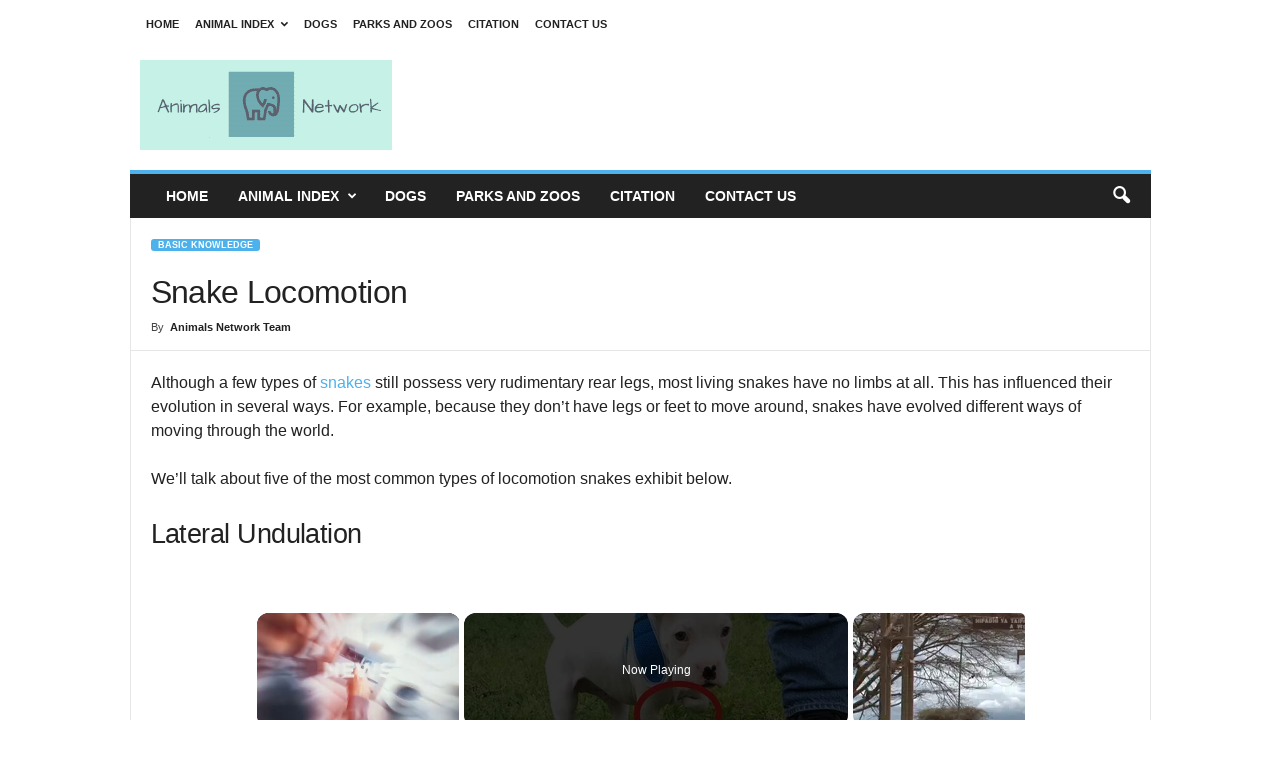

--- FILE ---
content_type: text/html; charset=UTF-8
request_url: https://animals.net/snake-locomotion/
body_size: 25846
content:
<!DOCTYPE html><!--[if IE 8]>    <html class="ie8" lang="en-US"> <![endif]--><!--[if IE 9]>    <html class="ie9" lang="en-US"> <![endif]--><!--[if gt IE 8]><!--><html lang="en-US"><!--<![endif]--><head><meta charset="UTF-8"/>
<script>var __ezHttpConsent={setByCat:function(src,tagType,attributes,category,force,customSetScriptFn=null){var setScript=function(){if(force||window.ezTcfConsent[category]){if(typeof customSetScriptFn==='function'){customSetScriptFn();}else{var scriptElement=document.createElement(tagType);scriptElement.src=src;attributes.forEach(function(attr){for(var key in attr){if(attr.hasOwnProperty(key)){scriptElement.setAttribute(key,attr[key]);}}});var firstScript=document.getElementsByTagName(tagType)[0];firstScript.parentNode.insertBefore(scriptElement,firstScript);}}};if(force||(window.ezTcfConsent&&window.ezTcfConsent.loaded)){setScript();}else if(typeof getEzConsentData==="function"){getEzConsentData().then(function(ezTcfConsent){if(ezTcfConsent&&ezTcfConsent.loaded){setScript();}else{console.error("cannot get ez consent data");force=true;setScript();}});}else{force=true;setScript();console.error("getEzConsentData is not a function");}},};</script>
<script>var ezTcfConsent=window.ezTcfConsent?window.ezTcfConsent:{loaded:false,store_info:false,develop_and_improve_services:false,measure_ad_performance:false,measure_content_performance:false,select_basic_ads:false,create_ad_profile:false,select_personalized_ads:false,create_content_profile:false,select_personalized_content:false,understand_audiences:false,use_limited_data_to_select_content:false,};function getEzConsentData(){return new Promise(function(resolve){document.addEventListener("ezConsentEvent",function(event){var ezTcfConsent=event.detail.ezTcfConsent;resolve(ezTcfConsent);});});}</script>
<script>if(typeof _setEzCookies!=='function'){function _setEzCookies(ezConsentData){var cookies=window.ezCookieQueue;for(var i=0;i<cookies.length;i++){var cookie=cookies[i];if(ezConsentData&&ezConsentData.loaded&&ezConsentData[cookie.tcfCategory]){document.cookie=cookie.name+"="+cookie.value;}}}}
window.ezCookieQueue=window.ezCookieQueue||[];if(typeof addEzCookies!=='function'){function addEzCookies(arr){window.ezCookieQueue=[...window.ezCookieQueue,...arr];}}
addEzCookies([{name:"ezoab_285203",value:"mod210; Path=/; Domain=animals.net; Max-Age=7200",tcfCategory:"store_info",isEzoic:"true",},{name:"ezosuibasgeneris-1",value:"a74f8d02-4f42-400e-7e87-7803b9e1de5f; Path=/; Domain=animals.net; Expires=Mon, 18 Jan 2027 08:22:11 UTC; Secure; SameSite=None",tcfCategory:"understand_audiences",isEzoic:"true",}]);if(window.ezTcfConsent&&window.ezTcfConsent.loaded){_setEzCookies(window.ezTcfConsent);}else if(typeof getEzConsentData==="function"){getEzConsentData().then(function(ezTcfConsent){if(ezTcfConsent&&ezTcfConsent.loaded){_setEzCookies(window.ezTcfConsent);}else{console.error("cannot get ez consent data");_setEzCookies(window.ezTcfConsent);}});}else{console.error("getEzConsentData is not a function");_setEzCookies(window.ezTcfConsent);}</script><script type="text/javascript" data-ezscrex='false' data-cfasync='false'>window._ezaq = Object.assign({"edge_cache_status":13,"edge_response_time":26,"url":"https://animals.net/snake-locomotion/"}, typeof window._ezaq !== "undefined" ? window._ezaq : {});</script><script type="text/javascript" data-ezscrex='false' data-cfasync='false'>window._ezaq = Object.assign({"ab_test_id":"mod210"}, typeof window._ezaq !== "undefined" ? window._ezaq : {});window.__ez=window.__ez||{};window.__ez.tf={"pbscda":"true"};</script><script type="text/javascript" data-ezscrex='false' data-cfasync='false'>window.ezDisableAds = true;</script>
<script data-ezscrex='false' data-cfasync='false' data-pagespeed-no-defer>var __ez=__ez||{};__ez.stms=Date.now();__ez.evt={};__ez.script={};__ez.ck=__ez.ck||{};__ez.template={};__ez.template.isOrig=true;__ez.queue=__ez.queue||function(){var e=0,i=0,t=[],n=!1,o=[],r=[],s=!0,a=function(e,i,n,o,r,s,a){var l=arguments.length>7&&void 0!==arguments[7]?arguments[7]:window,d=this;this.name=e,this.funcName=i,this.parameters=null===n?null:w(n)?n:[n],this.isBlock=o,this.blockedBy=r,this.deleteWhenComplete=s,this.isError=!1,this.isComplete=!1,this.isInitialized=!1,this.proceedIfError=a,this.fWindow=l,this.isTimeDelay=!1,this.process=function(){f("... func = "+e),d.isInitialized=!0,d.isComplete=!0,f("... func.apply: "+e);var i=d.funcName.split("."),n=null,o=this.fWindow||window;i.length>3||(n=3===i.length?o[i[0]][i[1]][i[2]]:2===i.length?o[i[0]][i[1]]:o[d.funcName]),null!=n&&n.apply(null,this.parameters),!0===d.deleteWhenComplete&&delete t[e],!0===d.isBlock&&(f("----- F'D: "+d.name),m())}},l=function(e,i,t,n,o,r,s){var a=arguments.length>7&&void 0!==arguments[7]?arguments[7]:window,l=this;this.name=e,this.path=i,this.async=o,this.defer=r,this.isBlock=t,this.blockedBy=n,this.isInitialized=!1,this.isError=!1,this.isComplete=!1,this.proceedIfError=s,this.fWindow=a,this.isTimeDelay=!1,this.isPath=function(e){return"/"===e[0]&&"/"!==e[1]},this.getSrc=function(e){return void 0!==window.__ezScriptHost&&this.isPath(e)&&"banger.js"!==this.name?window.__ezScriptHost+e:e},this.process=function(){l.isInitialized=!0,f("... file = "+e);var i=this.fWindow?this.fWindow.document:document,t=i.createElement("script");t.src=this.getSrc(this.path),!0===o?t.async=!0:!0===r&&(t.defer=!0),t.onerror=function(){var e={url:window.location.href,name:l.name,path:l.path,user_agent:window.navigator.userAgent};"undefined"!=typeof _ezaq&&(e.pageview_id=_ezaq.page_view_id);var i=encodeURIComponent(JSON.stringify(e)),t=new XMLHttpRequest;t.open("GET","//g.ezoic.net/ezqlog?d="+i,!0),t.send(),f("----- ERR'D: "+l.name),l.isError=!0,!0===l.isBlock&&m()},t.onreadystatechange=t.onload=function(){var e=t.readyState;f("----- F'D: "+l.name),e&&!/loaded|complete/.test(e)||(l.isComplete=!0,!0===l.isBlock&&m())},i.getElementsByTagName("head")[0].appendChild(t)}},d=function(e,i){this.name=e,this.path="",this.async=!1,this.defer=!1,this.isBlock=!1,this.blockedBy=[],this.isInitialized=!0,this.isError=!1,this.isComplete=i,this.proceedIfError=!1,this.isTimeDelay=!1,this.process=function(){}};function c(e,i,n,s,a,d,c,u,f){var m=new l(e,i,n,s,a,d,c,f);!0===u?o[e]=m:r[e]=m,t[e]=m,h(m)}function h(e){!0!==u(e)&&0!=s&&e.process()}function u(e){if(!0===e.isTimeDelay&&!1===n)return f(e.name+" blocked = TIME DELAY!"),!0;if(w(e.blockedBy))for(var i=0;i<e.blockedBy.length;i++){var o=e.blockedBy[i];if(!1===t.hasOwnProperty(o))return f(e.name+" blocked = "+o),!0;if(!0===e.proceedIfError&&!0===t[o].isError)return!1;if(!1===t[o].isComplete)return f(e.name+" blocked = "+o),!0}return!1}function f(e){var i=window.location.href,t=new RegExp("[?&]ezq=([^&#]*)","i").exec(i);"1"===(t?t[1]:null)&&console.debug(e)}function m(){++e>200||(f("let's go"),p(o),p(r))}function p(e){for(var i in e)if(!1!==e.hasOwnProperty(i)){var t=e[i];!0===t.isComplete||u(t)||!0===t.isInitialized||!0===t.isError?!0===t.isError?f(t.name+": error"):!0===t.isComplete?f(t.name+": complete already"):!0===t.isInitialized&&f(t.name+": initialized already"):t.process()}}function w(e){return"[object Array]"==Object.prototype.toString.call(e)}return window.addEventListener("load",(function(){setTimeout((function(){n=!0,f("TDELAY -----"),m()}),5e3)}),!1),{addFile:c,addFileOnce:function(e,i,n,o,r,s,a,l,d){t[e]||c(e,i,n,o,r,s,a,l,d)},addDelayFile:function(e,i){var n=new l(e,i,!1,[],!1,!1,!0);n.isTimeDelay=!0,f(e+" ...  FILE! TDELAY"),r[e]=n,t[e]=n,h(n)},addFunc:function(e,n,s,l,d,c,u,f,m,p){!0===c&&(e=e+"_"+i++);var w=new a(e,n,s,l,d,u,f,p);!0===m?o[e]=w:r[e]=w,t[e]=w,h(w)},addDelayFunc:function(e,i,n){var o=new a(e,i,n,!1,[],!0,!0);o.isTimeDelay=!0,f(e+" ...  FUNCTION! TDELAY"),r[e]=o,t[e]=o,h(o)},items:t,processAll:m,setallowLoad:function(e){s=e},markLoaded:function(e){if(e&&0!==e.length){if(e in t){var i=t[e];!0===i.isComplete?f(i.name+" "+e+": error loaded duplicate"):(i.isComplete=!0,i.isInitialized=!0)}else t[e]=new d(e,!0);f("markLoaded dummyfile: "+t[e].name)}},logWhatsBlocked:function(){for(var e in t)!1!==t.hasOwnProperty(e)&&u(t[e])}}}();__ez.evt.add=function(e,t,n){e.addEventListener?e.addEventListener(t,n,!1):e.attachEvent?e.attachEvent("on"+t,n):e["on"+t]=n()},__ez.evt.remove=function(e,t,n){e.removeEventListener?e.removeEventListener(t,n,!1):e.detachEvent?e.detachEvent("on"+t,n):delete e["on"+t]};__ez.script.add=function(e){var t=document.createElement("script");t.src=e,t.async=!0,t.type="text/javascript",document.getElementsByTagName("head")[0].appendChild(t)};__ez.dot=__ez.dot||{};__ez.queue.addFileOnce('/detroitchicago/boise.js', '/detroitchicago/boise.js?gcb=195-0&cb=5', true, [], true, false, true, false);__ez.queue.addFileOnce('/parsonsmaize/abilene.js', '/parsonsmaize/abilene.js?gcb=195-0&cb=e80eca0cdb', true, [], true, false, true, false);__ez.queue.addFileOnce('/parsonsmaize/mulvane.js', '/parsonsmaize/mulvane.js?gcb=195-0&cb=e75e48eec0', true, ['/parsonsmaize/abilene.js'], true, false, true, false);__ez.queue.addFileOnce('/detroitchicago/birmingham.js', '/detroitchicago/birmingham.js?gcb=195-0&cb=539c47377c', true, ['/parsonsmaize/abilene.js'], true, false, true, false);</script>
<script data-ezscrex="false" type="text/javascript" data-cfasync="false">window._ezaq = Object.assign({"ad_cache_level":0,"adpicker_placement_cnt":0,"ai_placeholder_cache_level":0,"ai_placeholder_placement_cnt":-1,"article_category":"basic-knowledge","author":"Ben Team","domain":"animals.net","domain_id":285203,"ezcache_level":2,"ezcache_skip_code":0,"has_bad_image":0,"has_bad_words":0,"is_sitespeed":0,"lt_cache_level":0,"publish_date":"2019-01-01","response_size":111887,"response_size_orig":106131,"response_time_orig":3,"template_id":5,"url":"https://animals.net/snake-locomotion/","word_count":0,"worst_bad_word_level":0}, typeof window._ezaq !== "undefined" ? window._ezaq : {});__ez.queue.markLoaded('ezaqBaseReady');</script>
<script type='text/javascript' data-ezscrex='false' data-cfasync='false'>
window.ezAnalyticsStatic = true;

function analyticsAddScript(script) {
	var ezDynamic = document.createElement('script');
	ezDynamic.type = 'text/javascript';
	ezDynamic.innerHTML = script;
	document.head.appendChild(ezDynamic);
}
function getCookiesWithPrefix() {
    var allCookies = document.cookie.split(';');
    var cookiesWithPrefix = {};

    for (var i = 0; i < allCookies.length; i++) {
        var cookie = allCookies[i].trim();

        for (var j = 0; j < arguments.length; j++) {
            var prefix = arguments[j];
            if (cookie.indexOf(prefix) === 0) {
                var cookieParts = cookie.split('=');
                var cookieName = cookieParts[0];
                var cookieValue = cookieParts.slice(1).join('=');
                cookiesWithPrefix[cookieName] = decodeURIComponent(cookieValue);
                break; // Once matched, no need to check other prefixes
            }
        }
    }

    return cookiesWithPrefix;
}
function productAnalytics() {
	var d = {"pr":[6,3],"omd5":"312ed3a51a2247739c4cbc10489c36fb","nar":"risk score"};
	d.u = _ezaq.url;
	d.p = _ezaq.page_view_id;
	d.v = _ezaq.visit_uuid;
	d.ab = _ezaq.ab_test_id;
	d.e = JSON.stringify(_ezaq);
	d.ref = document.referrer;
	d.c = getCookiesWithPrefix('active_template', 'ez', 'lp_');
	if(typeof ez_utmParams !== 'undefined') {
		d.utm = ez_utmParams;
	}

	var dataText = JSON.stringify(d);
	var xhr = new XMLHttpRequest();
	xhr.open('POST','/ezais/analytics?cb=1', true);
	xhr.onload = function () {
		if (xhr.status!=200) {
            return;
		}

        if(document.readyState !== 'loading') {
            analyticsAddScript(xhr.response);
            return;
        }

        var eventFunc = function() {
            if(document.readyState === 'loading') {
                return;
            }
            document.removeEventListener('readystatechange', eventFunc, false);
            analyticsAddScript(xhr.response);
        };

        document.addEventListener('readystatechange', eventFunc, false);
	};
	xhr.setRequestHeader('Content-Type','text/plain');
	xhr.send(dataText);
}
__ez.queue.addFunc("productAnalytics", "productAnalytics", null, true, ['ezaqBaseReady'], false, false, false, true);
</script><base href="https://animals.net/snake-locomotion/"/>
    <title>Snake Locomotion: How Do Legless Animals Move Around?</title>
  <meta name="google-site-verification" content="zkFSIx_s8I4MdjgvYoUTHdD5FIMyZ5Te7iEqJMhqL30"/>
    
    <meta name="viewport" content="width=device-width, initial-scale=1.0"/>
    <link rel="pingback" href="https://animals.net/xmlrpc.php"/>
    <meta name="robots" content="index, follow, max-image-preview:large, max-snippet:-1, max-video-preview:-1"/>
<meta property="og:image" content="https://animals.net/wp-content/uploads/2018/12/snake-2125777_1280.jpg"/>
	<!-- This site is optimized with the Yoast SEO plugin v26.4 - https://yoast.com/wordpress/plugins/seo/ -->
	<link rel="canonical" href="https://animals.net/snake-locomotion/"/>
	<meta property="og:locale" content="en_US"/>
	<meta property="og:type" content="article"/>
	<meta property="og:title" content="Snake Locomotion: How Do Legless Animals Move Around?"/>
	<meta property="og:description" content="Although a few types of snakes still possess very rudimentary rear legs, most living snakes have no limbs at all. This has influenced their evolution in several ways. For example, because they don’t have legs or feet to move around, snakes have evolved different ways of moving through the world. We’ll talk about five of […]"/>
	<meta property="og:url" content="https://animals.net/snake-locomotion/"/>
	<meta property="og:site_name" content="Animals Network"/>
	<meta property="article:published_time" content="2019-01-02T04:08:54+00:00"/>
	<meta property="og:image" content="https://animals.net/wp-content/uploads/2018/12/snake-2125777_1280.jpg"/>
	<meta property="og:image:width" content="1280"/>
	<meta property="og:image:height" content="720"/>
	<meta property="og:image:type" content="image/jpeg"/>
	<meta name="author" content="Ben Team"/>
	<meta name="twitter:card" content="summary_large_image"/>
	<meta name="twitter:label1" content="Written by"/>
	<meta name="twitter:data1" content="Ben Team"/>
	<meta name="twitter:label2" content="Est. reading time"/>
	<meta name="twitter:data2" content="5 minutes"/>
	<script type="application/ld+json" class="yoast-schema-graph">{"@context":"https://schema.org","@graph":[{"@type":"WebPage","@id":"https://animals.net/snake-locomotion/","url":"https://animals.net/snake-locomotion/","name":"Snake Locomotion: How Do Legless Animals Move Around?","isPartOf":{"@id":"https://animals.net/#website"},"primaryImageOfPage":{"@id":"https://animals.net/snake-locomotion/#primaryimage"},"image":{"@id":"https://animals.net/snake-locomotion/#primaryimage"},"thumbnailUrl":"https://animals.net/wp-content/uploads/2018/12/snake-2125777_1280.jpg","datePublished":"2019-01-02T04:08:54+00:00","author":{"@id":"https://animals.net/#/schema/person/cf0d1eaf86fb1e3346e434467c8ce483"},"breadcrumb":{"@id":"https://animals.net/snake-locomotion/#breadcrumb"},"inLanguage":"en-US","potentialAction":[{"@type":"ReadAction","target":["https://animals.net/snake-locomotion/"]}]},{"@type":"ImageObject","inLanguage":"en-US","@id":"https://animals.net/snake-locomotion/#primaryimage","url":"https://animals.net/wp-content/uploads/2018/12/snake-2125777_1280.jpg","contentUrl":"https://animals.net/wp-content/uploads/2018/12/snake-2125777_1280.jpg","width":1280,"height":720,"caption":"https://pixabay.com/en/snake-milk-red-black-honduran-2125777/"},{"@type":"BreadcrumbList","@id":"https://animals.net/snake-locomotion/#breadcrumb","itemListElement":[{"@type":"ListItem","position":1,"name":"Home","item":"https://animals.net/"},{"@type":"ListItem","position":2,"name":"Basic Knowledge","item":"https://animals.net/category/basic-knowledge/"},{"@type":"ListItem","position":3,"name":"Snake Locomotion"}]},{"@type":"WebSite","@id":"https://animals.net/#website","url":"https://animals.net/","name":"Animals","description":"Explore the wonders of the world of animals","potentialAction":[{"@type":"SearchAction","target":{"@type":"EntryPoint","urlTemplate":"https://animals.net/?s={search_term_string}"},"query-input":{"@type":"PropertyValueSpecification","valueRequired":true,"valueName":"search_term_string"}}],"inLanguage":"en-US"},{"@type":"Person","@id":"https://animals.net/#/schema/person/cf0d1eaf86fb1e3346e434467c8ce483","name":"Ben Team","image":{"@type":"ImageObject","inLanguage":"en-US","@id":"https://animals.net/#/schema/person/image/","url":"https://secure.gravatar.com/avatar/396ffbfd3c6da4abb46de87e853e868b100618894284fecde9a11312f044600c?s=96&d=mm&r=g","contentUrl":"https://secure.gravatar.com/avatar/396ffbfd3c6da4abb46de87e853e868b100618894284fecde9a11312f044600c?s=96&d=mm&r=g","caption":"Ben Team"}}]}</script>
	<!-- / Yoast SEO plugin. -->


<link rel="alternate" type="application/rss+xml" title="Animals Network » Feed" href="https://animals.net/feed/"/>
<link rel="alternate" title="oEmbed (JSON)" type="application/json+oembed" href="https://animals.net/wp-json/oembed/1.0/embed?url=https%3A%2F%2Fanimals.net%2Fsnake-locomotion%2F"/>
<link rel="alternate" title="oEmbed (XML)" type="text/xml+oembed" href="https://animals.net/wp-json/oembed/1.0/embed?url=https%3A%2F%2Fanimals.net%2Fsnake-locomotion%2F&amp;format=xml"/>
<style id="wp-img-auto-sizes-contain-inline-css" type="text/css">
img:is([sizes=auto i],[sizes^="auto," i]){contain-intrinsic-size:3000px 1500px}
/*# sourceURL=wp-img-auto-sizes-contain-inline-css */
</style>
<style id="wp-emoji-styles-inline-css" type="text/css">

	img.wp-smiley, img.emoji {
		display: inline !important;
		border: none !important;
		box-shadow: none !important;
		height: 1em !important;
		width: 1em !important;
		margin: 0 0.07em !important;
		vertical-align: -0.1em !important;
		background: none !important;
		padding: 0 !important;
	}
/*# sourceURL=wp-emoji-styles-inline-css */
</style>
<style id="wp-block-library-inline-css" type="text/css">
:root{--wp-block-synced-color:#7a00df;--wp-block-synced-color--rgb:122,0,223;--wp-bound-block-color:var(--wp-block-synced-color);--wp-editor-canvas-background:#ddd;--wp-admin-theme-color:#007cba;--wp-admin-theme-color--rgb:0,124,186;--wp-admin-theme-color-darker-10:#006ba1;--wp-admin-theme-color-darker-10--rgb:0,107,160.5;--wp-admin-theme-color-darker-20:#005a87;--wp-admin-theme-color-darker-20--rgb:0,90,135;--wp-admin-border-width-focus:2px}@media (min-resolution:192dpi){:root{--wp-admin-border-width-focus:1.5px}}.wp-element-button{cursor:pointer}:root .has-very-light-gray-background-color{background-color:#eee}:root .has-very-dark-gray-background-color{background-color:#313131}:root .has-very-light-gray-color{color:#eee}:root .has-very-dark-gray-color{color:#313131}:root .has-vivid-green-cyan-to-vivid-cyan-blue-gradient-background{background:linear-gradient(135deg,#00d084,#0693e3)}:root .has-purple-crush-gradient-background{background:linear-gradient(135deg,#34e2e4,#4721fb 50%,#ab1dfe)}:root .has-hazy-dawn-gradient-background{background:linear-gradient(135deg,#faaca8,#dad0ec)}:root .has-subdued-olive-gradient-background{background:linear-gradient(135deg,#fafae1,#67a671)}:root .has-atomic-cream-gradient-background{background:linear-gradient(135deg,#fdd79a,#004a59)}:root .has-nightshade-gradient-background{background:linear-gradient(135deg,#330968,#31cdcf)}:root .has-midnight-gradient-background{background:linear-gradient(135deg,#020381,#2874fc)}:root{--wp--preset--font-size--normal:16px;--wp--preset--font-size--huge:42px}.has-regular-font-size{font-size:1em}.has-larger-font-size{font-size:2.625em}.has-normal-font-size{font-size:var(--wp--preset--font-size--normal)}.has-huge-font-size{font-size:var(--wp--preset--font-size--huge)}.has-text-align-center{text-align:center}.has-text-align-left{text-align:left}.has-text-align-right{text-align:right}.has-fit-text{white-space:nowrap!important}#end-resizable-editor-section{display:none}.aligncenter{clear:both}.items-justified-left{justify-content:flex-start}.items-justified-center{justify-content:center}.items-justified-right{justify-content:flex-end}.items-justified-space-between{justify-content:space-between}.screen-reader-text{border:0;clip-path:inset(50%);height:1px;margin:-1px;overflow:hidden;padding:0;position:absolute;width:1px;word-wrap:normal!important}.screen-reader-text:focus{background-color:#ddd;clip-path:none;color:#444;display:block;font-size:1em;height:auto;left:5px;line-height:normal;padding:15px 23px 14px;text-decoration:none;top:5px;width:auto;z-index:100000}html :where(.has-border-color){border-style:solid}html :where([style*=border-top-color]){border-top-style:solid}html :where([style*=border-right-color]){border-right-style:solid}html :where([style*=border-bottom-color]){border-bottom-style:solid}html :where([style*=border-left-color]){border-left-style:solid}html :where([style*=border-width]){border-style:solid}html :where([style*=border-top-width]){border-top-style:solid}html :where([style*=border-right-width]){border-right-style:solid}html :where([style*=border-bottom-width]){border-bottom-style:solid}html :where([style*=border-left-width]){border-left-style:solid}html :where(img[class*=wp-image-]){height:auto;max-width:100%}:where(figure){margin:0 0 1em}html :where(.is-position-sticky){--wp-admin--admin-bar--position-offset:var(--wp-admin--admin-bar--height,0px)}@media screen and (max-width:600px){html :where(.is-position-sticky){--wp-admin--admin-bar--position-offset:0px}}

/*# sourceURL=wp-block-library-inline-css */
</style><style id="global-styles-inline-css" type="text/css">
:root{--wp--preset--aspect-ratio--square: 1;--wp--preset--aspect-ratio--4-3: 4/3;--wp--preset--aspect-ratio--3-4: 3/4;--wp--preset--aspect-ratio--3-2: 3/2;--wp--preset--aspect-ratio--2-3: 2/3;--wp--preset--aspect-ratio--16-9: 16/9;--wp--preset--aspect-ratio--9-16: 9/16;--wp--preset--color--black: #000000;--wp--preset--color--cyan-bluish-gray: #abb8c3;--wp--preset--color--white: #ffffff;--wp--preset--color--pale-pink: #f78da7;--wp--preset--color--vivid-red: #cf2e2e;--wp--preset--color--luminous-vivid-orange: #ff6900;--wp--preset--color--luminous-vivid-amber: #fcb900;--wp--preset--color--light-green-cyan: #7bdcb5;--wp--preset--color--vivid-green-cyan: #00d084;--wp--preset--color--pale-cyan-blue: #8ed1fc;--wp--preset--color--vivid-cyan-blue: #0693e3;--wp--preset--color--vivid-purple: #9b51e0;--wp--preset--gradient--vivid-cyan-blue-to-vivid-purple: linear-gradient(135deg,rgb(6,147,227) 0%,rgb(155,81,224) 100%);--wp--preset--gradient--light-green-cyan-to-vivid-green-cyan: linear-gradient(135deg,rgb(122,220,180) 0%,rgb(0,208,130) 100%);--wp--preset--gradient--luminous-vivid-amber-to-luminous-vivid-orange: linear-gradient(135deg,rgb(252,185,0) 0%,rgb(255,105,0) 100%);--wp--preset--gradient--luminous-vivid-orange-to-vivid-red: linear-gradient(135deg,rgb(255,105,0) 0%,rgb(207,46,46) 100%);--wp--preset--gradient--very-light-gray-to-cyan-bluish-gray: linear-gradient(135deg,rgb(238,238,238) 0%,rgb(169,184,195) 100%);--wp--preset--gradient--cool-to-warm-spectrum: linear-gradient(135deg,rgb(74,234,220) 0%,rgb(151,120,209) 20%,rgb(207,42,186) 40%,rgb(238,44,130) 60%,rgb(251,105,98) 80%,rgb(254,248,76) 100%);--wp--preset--gradient--blush-light-purple: linear-gradient(135deg,rgb(255,206,236) 0%,rgb(152,150,240) 100%);--wp--preset--gradient--blush-bordeaux: linear-gradient(135deg,rgb(254,205,165) 0%,rgb(254,45,45) 50%,rgb(107,0,62) 100%);--wp--preset--gradient--luminous-dusk: linear-gradient(135deg,rgb(255,203,112) 0%,rgb(199,81,192) 50%,rgb(65,88,208) 100%);--wp--preset--gradient--pale-ocean: linear-gradient(135deg,rgb(255,245,203) 0%,rgb(182,227,212) 50%,rgb(51,167,181) 100%);--wp--preset--gradient--electric-grass: linear-gradient(135deg,rgb(202,248,128) 0%,rgb(113,206,126) 100%);--wp--preset--gradient--midnight: linear-gradient(135deg,rgb(2,3,129) 0%,rgb(40,116,252) 100%);--wp--preset--font-size--small: 13px;--wp--preset--font-size--medium: 20px;--wp--preset--font-size--large: 36px;--wp--preset--font-size--x-large: 42px;--wp--preset--spacing--20: 0.44rem;--wp--preset--spacing--30: 0.67rem;--wp--preset--spacing--40: 1rem;--wp--preset--spacing--50: 1.5rem;--wp--preset--spacing--60: 2.25rem;--wp--preset--spacing--70: 3.38rem;--wp--preset--spacing--80: 5.06rem;--wp--preset--shadow--natural: 6px 6px 9px rgba(0, 0, 0, 0.2);--wp--preset--shadow--deep: 12px 12px 50px rgba(0, 0, 0, 0.4);--wp--preset--shadow--sharp: 6px 6px 0px rgba(0, 0, 0, 0.2);--wp--preset--shadow--outlined: 6px 6px 0px -3px rgb(255, 255, 255), 6px 6px rgb(0, 0, 0);--wp--preset--shadow--crisp: 6px 6px 0px rgb(0, 0, 0);}:where(.is-layout-flex){gap: 0.5em;}:where(.is-layout-grid){gap: 0.5em;}body .is-layout-flex{display: flex;}.is-layout-flex{flex-wrap: wrap;align-items: center;}.is-layout-flex > :is(*, div){margin: 0;}body .is-layout-grid{display: grid;}.is-layout-grid > :is(*, div){margin: 0;}:where(.wp-block-columns.is-layout-flex){gap: 2em;}:where(.wp-block-columns.is-layout-grid){gap: 2em;}:where(.wp-block-post-template.is-layout-flex){gap: 1.25em;}:where(.wp-block-post-template.is-layout-grid){gap: 1.25em;}.has-black-color{color: var(--wp--preset--color--black) !important;}.has-cyan-bluish-gray-color{color: var(--wp--preset--color--cyan-bluish-gray) !important;}.has-white-color{color: var(--wp--preset--color--white) !important;}.has-pale-pink-color{color: var(--wp--preset--color--pale-pink) !important;}.has-vivid-red-color{color: var(--wp--preset--color--vivid-red) !important;}.has-luminous-vivid-orange-color{color: var(--wp--preset--color--luminous-vivid-orange) !important;}.has-luminous-vivid-amber-color{color: var(--wp--preset--color--luminous-vivid-amber) !important;}.has-light-green-cyan-color{color: var(--wp--preset--color--light-green-cyan) !important;}.has-vivid-green-cyan-color{color: var(--wp--preset--color--vivid-green-cyan) !important;}.has-pale-cyan-blue-color{color: var(--wp--preset--color--pale-cyan-blue) !important;}.has-vivid-cyan-blue-color{color: var(--wp--preset--color--vivid-cyan-blue) !important;}.has-vivid-purple-color{color: var(--wp--preset--color--vivid-purple) !important;}.has-black-background-color{background-color: var(--wp--preset--color--black) !important;}.has-cyan-bluish-gray-background-color{background-color: var(--wp--preset--color--cyan-bluish-gray) !important;}.has-white-background-color{background-color: var(--wp--preset--color--white) !important;}.has-pale-pink-background-color{background-color: var(--wp--preset--color--pale-pink) !important;}.has-vivid-red-background-color{background-color: var(--wp--preset--color--vivid-red) !important;}.has-luminous-vivid-orange-background-color{background-color: var(--wp--preset--color--luminous-vivid-orange) !important;}.has-luminous-vivid-amber-background-color{background-color: var(--wp--preset--color--luminous-vivid-amber) !important;}.has-light-green-cyan-background-color{background-color: var(--wp--preset--color--light-green-cyan) !important;}.has-vivid-green-cyan-background-color{background-color: var(--wp--preset--color--vivid-green-cyan) !important;}.has-pale-cyan-blue-background-color{background-color: var(--wp--preset--color--pale-cyan-blue) !important;}.has-vivid-cyan-blue-background-color{background-color: var(--wp--preset--color--vivid-cyan-blue) !important;}.has-vivid-purple-background-color{background-color: var(--wp--preset--color--vivid-purple) !important;}.has-black-border-color{border-color: var(--wp--preset--color--black) !important;}.has-cyan-bluish-gray-border-color{border-color: var(--wp--preset--color--cyan-bluish-gray) !important;}.has-white-border-color{border-color: var(--wp--preset--color--white) !important;}.has-pale-pink-border-color{border-color: var(--wp--preset--color--pale-pink) !important;}.has-vivid-red-border-color{border-color: var(--wp--preset--color--vivid-red) !important;}.has-luminous-vivid-orange-border-color{border-color: var(--wp--preset--color--luminous-vivid-orange) !important;}.has-luminous-vivid-amber-border-color{border-color: var(--wp--preset--color--luminous-vivid-amber) !important;}.has-light-green-cyan-border-color{border-color: var(--wp--preset--color--light-green-cyan) !important;}.has-vivid-green-cyan-border-color{border-color: var(--wp--preset--color--vivid-green-cyan) !important;}.has-pale-cyan-blue-border-color{border-color: var(--wp--preset--color--pale-cyan-blue) !important;}.has-vivid-cyan-blue-border-color{border-color: var(--wp--preset--color--vivid-cyan-blue) !important;}.has-vivid-purple-border-color{border-color: var(--wp--preset--color--vivid-purple) !important;}.has-vivid-cyan-blue-to-vivid-purple-gradient-background{background: var(--wp--preset--gradient--vivid-cyan-blue-to-vivid-purple) !important;}.has-light-green-cyan-to-vivid-green-cyan-gradient-background{background: var(--wp--preset--gradient--light-green-cyan-to-vivid-green-cyan) !important;}.has-luminous-vivid-amber-to-luminous-vivid-orange-gradient-background{background: var(--wp--preset--gradient--luminous-vivid-amber-to-luminous-vivid-orange) !important;}.has-luminous-vivid-orange-to-vivid-red-gradient-background{background: var(--wp--preset--gradient--luminous-vivid-orange-to-vivid-red) !important;}.has-very-light-gray-to-cyan-bluish-gray-gradient-background{background: var(--wp--preset--gradient--very-light-gray-to-cyan-bluish-gray) !important;}.has-cool-to-warm-spectrum-gradient-background{background: var(--wp--preset--gradient--cool-to-warm-spectrum) !important;}.has-blush-light-purple-gradient-background{background: var(--wp--preset--gradient--blush-light-purple) !important;}.has-blush-bordeaux-gradient-background{background: var(--wp--preset--gradient--blush-bordeaux) !important;}.has-luminous-dusk-gradient-background{background: var(--wp--preset--gradient--luminous-dusk) !important;}.has-pale-ocean-gradient-background{background: var(--wp--preset--gradient--pale-ocean) !important;}.has-electric-grass-gradient-background{background: var(--wp--preset--gradient--electric-grass) !important;}.has-midnight-gradient-background{background: var(--wp--preset--gradient--midnight) !important;}.has-small-font-size{font-size: var(--wp--preset--font-size--small) !important;}.has-medium-font-size{font-size: var(--wp--preset--font-size--medium) !important;}.has-large-font-size{font-size: var(--wp--preset--font-size--large) !important;}.has-x-large-font-size{font-size: var(--wp--preset--font-size--x-large) !important;}
/*# sourceURL=global-styles-inline-css */
</style>

<style id="classic-theme-styles-inline-css" type="text/css">
/*! This file is auto-generated */
.wp-block-button__link{color:#fff;background-color:#32373c;border-radius:9999px;box-shadow:none;text-decoration:none;padding:calc(.667em + 2px) calc(1.333em + 2px);font-size:1.125em}.wp-block-file__button{background:#32373c;color:#fff;text-decoration:none}
/*# sourceURL=/wp-includes/css/classic-themes.min.css */
</style>
<link rel="stylesheet" id="td-theme-css" href="https://animals.net/wp-content/themes/Newsmag/style.css?ver=4.5" type="text/css" media="all"/>
<script type="text/javascript" id="jquery-core-js-extra">
/* <![CDATA[ */
var SS_DATA = {"ajaxurl":"https://animals.net/wp-admin/admin-ajax.php"};
//# sourceURL=jquery-core-js-extra
/* ]]> */
</script>
<script type="text/javascript" src="https://animals.net/wp-includes/js/jquery/jquery.min.js?ver=3.7.1" id="jquery-core-js"></script>
<script type="text/javascript" src="https://animals.net/wp-includes/js/jquery/jquery-migrate.min.js?ver=3.4.1" id="jquery-migrate-js"></script>
<script type="text/javascript" src="https://animals.net/wp-content/plugins/AZGlossaryIndex/js/toggle.js?ver=6.9" id="gtitoggle-js"></script>
<link rel="https://api.w.org/" href="https://animals.net/wp-json/"/><link rel="alternate" title="JSON" type="application/json" href="https://animals.net/wp-json/wp/v2/posts/4411"/><link rel="EditURI" type="application/rsd+xml" title="RSD" href="https://animals.net/xmlrpc.php?rsd"/>
<meta name="generator" content="WordPress 6.9"/>
<link rel="shortlink" href="https://animals.net/?p=4411"/>
<!--[if lt IE 9]><script src="https://cdnjs.cloudflare.com/ajax/libs/html5shiv/3.7.3/html5shiv.js"></script><![endif]-->
    
<!-- JS generated by theme -->

<script>
    
    

	    var tdBlocksArray = []; //here we store all the items for the current page

	    //td_block class - each ajax block uses a object of this class for requests
	    function tdBlock() {
		    this.id = '';
		    this.block_type = 1; //block type id (1-234 etc)
		    this.atts = '';
		    this.td_column_number = '';
		    this.td_current_page = 1; //
		    this.post_count = 0; //from wp
		    this.found_posts = 0; //from wp
		    this.max_num_pages = 0; //from wp
		    this.td_filter_value = ''; //current live filter value
		    this.is_ajax_running = false;
		    this.td_user_action = ''; // load more or infinite loader (used by the animation)
		    this.header_color = '';
		    this.ajax_pagination_infinite_stop = ''; //show load more at page x
	    }


        // td_js_generator - mini detector
        (function(){
            var htmlTag = document.getElementsByTagName("html")[0];

	        if ( navigator.userAgent.indexOf("MSIE 10.0") > -1 ) {
                htmlTag.className += ' ie10';
            }

            if ( !!navigator.userAgent.match(/Trident.*rv\:11\./) ) {
                htmlTag.className += ' ie11';
            }

	        if ( navigator.userAgent.indexOf("Edge") > -1 ) {
                htmlTag.className += ' ieEdge';
            }

            if ( /(iPad|iPhone|iPod)/g.test(navigator.userAgent) ) {
                htmlTag.className += ' td-md-is-ios';
            }

            var user_agent = navigator.userAgent.toLowerCase();
            if ( user_agent.indexOf("android") > -1 ) {
                htmlTag.className += ' td-md-is-android';
            }

            if ( -1 !== navigator.userAgent.indexOf('Mac OS X')  ) {
                htmlTag.className += ' td-md-is-os-x';
            }

            if ( /chrom(e|ium)/.test(navigator.userAgent.toLowerCase()) ) {
               htmlTag.className += ' td-md-is-chrome';
            }

            if ( -1 !== navigator.userAgent.indexOf('Firefox') ) {
                htmlTag.className += ' td-md-is-firefox';
            }

            if ( -1 !== navigator.userAgent.indexOf('Safari') && -1 === navigator.userAgent.indexOf('Chrome') ) {
                htmlTag.className += ' td-md-is-safari';
            }

            if( -1 !== navigator.userAgent.indexOf('IEMobile') ){
                htmlTag.className += ' td-md-is-iemobile';
            }

        })();




        var tdLocalCache = {};

        ( function () {
            "use strict";

            tdLocalCache = {
                data: {},
                remove: function (resource_id) {
                    delete tdLocalCache.data[resource_id];
                },
                exist: function (resource_id) {
                    return tdLocalCache.data.hasOwnProperty(resource_id) && tdLocalCache.data[resource_id] !== null;
                },
                get: function (resource_id) {
                    return tdLocalCache.data[resource_id];
                },
                set: function (resource_id, cachedData) {
                    tdLocalCache.remove(resource_id);
                    tdLocalCache.data[resource_id] = cachedData;
                }
            };
        })();

    
    
var td_viewport_interval_list=[{"limitBottom":767,"sidebarWidth":251},{"limitBottom":1023,"sidebarWidth":339}];
var td_animation_stack_effect="type0";
var tds_animation_stack=true;
var td_animation_stack_specific_selectors=".entry-thumb, img";
var td_animation_stack_general_selectors=".td-animation-stack img, .post img";
var td_ajax_url="https:\/\/animals.net\/wp-admin\/admin-ajax.php?td_theme_name=Newsmag&v=4.5";
var td_get_template_directory_uri="https:\/\/animals.net\/wp-content\/themes\/Newsmag";
var tds_snap_menu="";
var tds_logo_on_sticky="show";
var tds_header_style="";
var td_please_wait="Please wait...";
var td_email_user_pass_incorrect="User or password incorrect!";
var td_email_user_incorrect="Email or username incorrect!";
var td_email_incorrect="Email incorrect!";
var tds_more_articles_on_post_enable="";
var tds_more_articles_on_post_time_to_wait="";
var tds_more_articles_on_post_pages_distance_from_top=0;
var tds_theme_color_site_wide="#4db2ec";
var tds_smart_sidebar="";
var tdThemeName="Newsmag";
var td_magnific_popup_translation_tPrev="Previous (Left arrow key)";
var td_magnific_popup_translation_tNext="Next (Right arrow key)";
var td_magnific_popup_translation_tCounter="%curr% of %total%";
var td_magnific_popup_translation_ajax_tError="The content from %url% could not be loaded.";
var td_magnific_popup_translation_image_tError="The image #%curr% could not be loaded.";
var tdDateNamesI18n={"month_names":["January","February","March","April","May","June","July","August","September","October","November","December"],"month_names_short":["Jan","Feb","Mar","Apr","May","Jun","Jul","Aug","Sep","Oct","Nov","Dec"],"day_names":["Sunday","Monday","Tuesday","Wednesday","Thursday","Friday","Saturday"],"day_names_short":["Sun","Mon","Tue","Wed","Thu","Fri","Sat"]};
var td_ad_background_click_link="";
var td_ad_background_click_target="";
</script>


<!-- Header style compiled by theme -->

<style>
    
.td-pb-row [class*="td-pb-span"],
    .td-pb-border-top,
    .page-template-page-title-sidebar-php .td-page-content > .wpb_row:first-child,
    .td-post-sharing,
    .td-post-content,
    .td-post-next-prev,
    .author-box-wrap,
    .td-comments-title-wrap,
    .comment-list,
    .comment-respond,
    .td-post-template-5 header,
    .td-container,
    .wpb_content_element,
    .wpb_column,
    .wpb_row,
    .white-menu .td-header-container .td-header-main-menu,
    .td-post-template-1 .td-post-content,
    .td-post-template-4 .td-post-sharing-top,
    .td-header-style-6 .td-header-header .td-make-full,
    #disqus_thread,
    .page-template-page-pagebuilder-title-php .td-page-content > .wpb_row:first-child,
    .td-footer-container:before {
        border-color: #e6e6e6;
    }
    .td-top-border {
        border-color: #e6e6e6 !important;
    }
    .td-container-border:after,
    .td-next-prev-separator,
    .td-container .td-pb-row .wpb_column:before,
    .td-container-border:before,
    .td-main-content:before,
    .td-main-sidebar:before,
    .td-pb-row .td-pb-span4:nth-of-type(3):after,
    .td-pb-row .td-pb-span4:nth-last-of-type(3):after {
    	background-color: #e6e6e6;
    }
    @media (max-width: 767px) {
    	.white-menu .td-header-main-menu {
      		border-color: #e6e6e6;
      	}
    }



    
    .td-menu-background:before,
    .td-search-background:before {
        background: rgba(0,0,0,0.5);
        background: -moz-linear-gradient(top, rgba(0,0,0,0.5) 0%, rgba(0,0,0,0.6) 100%);
        background: -webkit-gradient(left top, left bottom, color-stop(0%, rgba(0,0,0,0.5)), color-stop(100%, rgba(0,0,0,0.6)));
        background: -webkit-linear-gradient(top, rgba(0,0,0,0.5) 0%, rgba(0,0,0,0.6) 100%);
        background: -o-linear-gradient(top, rgba(0,0,0,0.5) 0%, @mobileu_gradient_two_mob 100%);
        background: -ms-linear-gradient(top, rgba(0,0,0,0.5) 0%, rgba(0,0,0,0.6) 100%);
        background: linear-gradient(to bottom, rgba(0,0,0,0.5) 0%, rgba(0,0,0,0.6) 100%);
        filter: progid:DXImageTransform.Microsoft.gradient( startColorstr='rgba(0,0,0,0.5)', endColorstr='rgba(0,0,0,0.6)', GradientType=0 );
    }

    
    .td-post-content p,
    .td-post-content {
        font-size:16px;
	
    }
    
    .td-footer-container::before {
        background-size: cover;
    }

    
    .td-footer-container::before {
        opacity: 0.1;
    }
</style>

		<style type="text/css" id="wp-custom-css">
			ul.carekitfeature {
list-style-image: url('/wp-content/uploads/2019/09/checkmark.png');
}

ul.carekititem {
	list-style-image: url('/wp-content/uploads/2019/09/dog_paw-e1568431787949.png');
	
}

@media(max-width: 480px) {

  td {
    display: block;
		width: 100%;
  }
}		</style>
		<link rel="apple-touch-icon" sizes="60x60" href="/apple-touch-icon.png"/>
<link rel="icon" type="image/png" sizes="32x32" href="/favicon-32x32.png"/>
<link rel="icon" type="image/png" sizes="16x16" href="/favicon-16x16.png"/>
<link rel="manifest" href="/site.webmanifest"/>
<link rel="mask-icon" href="/safari-pinned-tab.svg" color="#5bbad5"/>
<meta name="msapplication-TileColor" content="#da532c"/>
<meta name="theme-color" content="#ffffff"/>
  <!-- Google Tag Manager -->
<script>(function(w,d,s,l,i){w[l]=w[l]||[];w[l].push({'gtm.start':
new Date().getTime(),event:'gtm.js'});var f=d.getElementsByTagName(s)[0],
j=d.createElement(s),dl=l!='dataLayer'?'&l='+l:'';j.async=true;j.src=
'https://www.googletagmanager.com/gtm.js?id='+i+dl;f.parentNode.insertBefore(j,f);
})(window,document,'script','dataLayer','GTM-5WLX58X');</script>
<!-- End Google Tag Manager -->
<script type='text/javascript'>
var ezoTemplate = 'orig_site';
var ezouid = '1';
var ezoFormfactor = '1';
</script><script data-ezscrex="false" type='text/javascript'>
var soc_app_id = '0';
var did = 285203;
var ezdomain = 'animals.net';
var ezoicSearchable = 1;
</script>
<script async data-ezscrex="false" data-cfasync="false" src="//www.humix.com/video.js"></script></head>

<body class="wp-singular post-template-default single single-post postid-4411 single-format-standard wp-theme-Newsmag snake-locomotion global-block-template-1 td-animation-stack-type0 td-full-layout" itemscope="itemscope" itemtype="https://schema.org/WebPage"><noscript><iframe src="https://www.googletagmanager.com/ns.html?id=GTM-5WLX58X"
height="0" width="0" style="display:none;visibility:hidden"></iframe></noscript>
<!-- Google Tag Manager (noscript) -->

<!-- End Google Tag Manager (noscript) -->
        <div class="td-scroll-up"><i class="td-icon-menu-up"></i></div>

    <div class="td-menu-background"></div>
<div id="td-mobile-nav">
    <div class="td-mobile-container">
        <!-- mobile menu top section -->
        <div class="td-menu-socials-wrap">
            <!-- socials -->
            <div class="td-menu-socials">
                            </div>
            <!-- close button -->
            <div class="td-mobile-close">
                <a href="#"><i class="td-icon-close-mobile"></i></a>
            </div>
        </div>

        <!-- login section -->
        
        <!-- menu section -->
        <div class="td-mobile-content">
            <div class="menu-primary-menu-container"><ul id="menu-primary-menu" class="td-mobile-main-menu"><li id="menu-item-170" class="menu-item menu-item-type-post_type menu-item-object-page menu-item-first menu-item-170"><a href="https://animals.net/home/">Home</a></li>
<li id="menu-item-1860" class="menu-item menu-item-type-custom menu-item-object-custom menu-item-has-children menu-item-1860"><a href="#">Animal Index<i class="td-icon-menu-right td-element-after"></i></a>
<ul class="sub-menu">
	<li id="menu-item-2773" class="menu-item menu-item-type-post_type menu-item-object-page menu-item-home menu-item-2773"><a href="https://animals.net/">Complete List of Animals</a></li>
	<li id="menu-item-1887" class="menu-item menu-item-type-custom menu-item-object-custom menu-item-has-children menu-item-1887"><a href="#">A – G<i class="td-icon-menu-right td-element-after"></i></a>
	<ul class="sub-menu">
		<li id="menu-item-1861" class="menu-item menu-item-type-post_type menu-item-object-page menu-item-1861"><a href="https://animals.net/animals-that-start-with-a/">Animals that start with A</a></li>
		<li id="menu-item-1862" class="menu-item menu-item-type-post_type menu-item-object-page menu-item-1862"><a href="https://animals.net/animals-that-start-with-b/">Animals that start with B</a></li>
		<li id="menu-item-1863" class="menu-item menu-item-type-post_type menu-item-object-page menu-item-1863"><a href="https://animals.net/animals-that-start-with-c/">Animals that start with C</a></li>
		<li id="menu-item-1864" class="menu-item menu-item-type-post_type menu-item-object-page menu-item-1864"><a href="https://animals.net/animals-that-start-with-d/">Animals that start with D</a></li>
		<li id="menu-item-1865" class="menu-item menu-item-type-post_type menu-item-object-page menu-item-1865"><a href="https://animals.net/animals-that-start-with-e/">Animals that start with E</a></li>
		<li id="menu-item-1866" class="menu-item menu-item-type-post_type menu-item-object-page menu-item-1866"><a href="https://animals.net/animals-that-start-with-f/">Animals that start with F</a></li>
		<li id="menu-item-1867" class="menu-item menu-item-type-post_type menu-item-object-page menu-item-1867"><a href="https://animals.net/animals-that-start-with-g/">Animals that start with G</a></li>
	</ul>
</li>
	<li id="menu-item-1888" class="menu-item menu-item-type-custom menu-item-object-custom menu-item-has-children menu-item-1888"><a href="#">H – N<i class="td-icon-menu-right td-element-after"></i></a>
	<ul class="sub-menu">
		<li id="menu-item-1868" class="menu-item menu-item-type-post_type menu-item-object-page menu-item-1868"><a href="https://animals.net/animals-that-start-with-h/">Animals that start with H</a></li>
		<li id="menu-item-1869" class="menu-item menu-item-type-post_type menu-item-object-page menu-item-1869"><a href="https://animals.net/animals-that-start-with-i/">Animals that start with I</a></li>
		<li id="menu-item-1870" class="menu-item menu-item-type-post_type menu-item-object-page menu-item-1870"><a href="https://animals.net/animals-that-start-with-j/">Animals that start with J</a></li>
		<li id="menu-item-1871" class="menu-item menu-item-type-post_type menu-item-object-page menu-item-1871"><a href="https://animals.net/animals-that-start-with-k/">Animals that start with K</a></li>
		<li id="menu-item-1872" class="menu-item menu-item-type-post_type menu-item-object-page menu-item-1872"><a href="https://animals.net/animals-that-start-with-l/">Animals that start with L</a></li>
		<li id="menu-item-1873" class="menu-item menu-item-type-post_type menu-item-object-page menu-item-1873"><a href="https://animals.net/animals-that-start-with-m/">Animals that start with M</a></li>
		<li id="menu-item-1874" class="menu-item menu-item-type-post_type menu-item-object-page menu-item-1874"><a href="https://animals.net/animals-that-start-with-n/">Animals that start with N</a></li>
	</ul>
</li>
	<li id="menu-item-1889" class="menu-item menu-item-type-custom menu-item-object-custom menu-item-has-children menu-item-1889"><a href="#">O – T<i class="td-icon-menu-right td-element-after"></i></a>
	<ul class="sub-menu">
		<li id="menu-item-1875" class="menu-item menu-item-type-post_type menu-item-object-page menu-item-1875"><a href="https://animals.net/animals-that-start-with-o/">Animals that start with O</a></li>
		<li id="menu-item-1876" class="menu-item menu-item-type-post_type menu-item-object-page menu-item-1876"><a href="https://animals.net/animals-that-start-with-p/">Animals that start with P</a></li>
		<li id="menu-item-1877" class="menu-item menu-item-type-post_type menu-item-object-page menu-item-1877"><a href="https://animals.net/animals-that-start-with-q/">Animals that start with Q</a></li>
		<li id="menu-item-1878" class="menu-item menu-item-type-post_type menu-item-object-page menu-item-1878"><a href="https://animals.net/animals-that-start-with-r/">Animals that start with R</a></li>
		<li id="menu-item-1879" class="menu-item menu-item-type-post_type menu-item-object-page menu-item-1879"><a href="https://animals.net/animals-that-start-with-s/">Animals that start with S</a></li>
		<li id="menu-item-1880" class="menu-item menu-item-type-post_type menu-item-object-page menu-item-1880"><a href="https://animals.net/animals-that-start-with-t/">Animals that start with T</a></li>
	</ul>
</li>
	<li id="menu-item-1890" class="menu-item menu-item-type-custom menu-item-object-custom menu-item-has-children menu-item-1890"><a href="#">U – Z<i class="td-icon-menu-right td-element-after"></i></a>
	<ul class="sub-menu">
		<li id="menu-item-1881" class="menu-item menu-item-type-post_type menu-item-object-page menu-item-1881"><a href="https://animals.net/animals-that-start-with-u/">Animals that start with U</a></li>
		<li id="menu-item-1882" class="menu-item menu-item-type-post_type menu-item-object-page menu-item-1882"><a href="https://animals.net/animals-that-start-with-v/">Animals that start with V</a></li>
		<li id="menu-item-1883" class="menu-item menu-item-type-post_type menu-item-object-page menu-item-1883"><a href="https://animals.net/animals-that-start-with-w/">Animals that start with W</a></li>
		<li id="menu-item-1884" class="menu-item menu-item-type-post_type menu-item-object-page menu-item-1884"><a href="https://animals.net/animals-that-start-with-x/">Animals that start with X</a></li>
		<li id="menu-item-1885" class="menu-item menu-item-type-post_type menu-item-object-page menu-item-1885"><a href="https://animals.net/animals-that-start-with-y/">Animals that start with Y</a></li>
		<li id="menu-item-1886" class="menu-item menu-item-type-post_type menu-item-object-page menu-item-1886"><a href="https://animals.net/animals-that-start-with-z/">Animals that start with Z</a></li>
	</ul>
</li>
</ul>
</li>
<li id="menu-item-1464" class="menu-item menu-item-type-post_type menu-item-object-page menu-item-1464"><a href="https://animals.net/dogs/">Dogs</a></li>
<li id="menu-item-5183" class="menu-item menu-item-type-post_type menu-item-object-page menu-item-5183"><a href="https://animals.net/parks-and-zoos/">Parks and Zoos</a></li>
<li id="menu-item-765" class="menu-item menu-item-type-post_type menu-item-object-page menu-item-765"><a href="https://animals.net/citation/">Citation</a></li>
<li id="menu-item-171" class="menu-item menu-item-type-post_type menu-item-object-page menu-item-171"><a href="https://animals.net/contact/">Contact Us</a></li>
</ul></div>        </div>
    </div>

    <!-- register/login section -->
    </div>    <div class="td-search-background"></div>
<div class="td-search-wrap-mob">
	<div class="td-drop-down-search" aria-labelledby="td-header-search-button">
		<form method="get" class="td-search-form" action="https://animals.net/">
			<!-- close button -->
			<div class="td-search-close">
				<a href="#"><i class="td-icon-close-mobile"></i></a>
			</div>
			<div role="search" class="td-search-input">
				<span>Search</span>
				<input id="td-header-search-mob" type="text" value="" name="s" autocomplete="off"/>
			</div>
		</form>
		<div id="td-aj-search-mob"></div>
	</div>
</div>

    <div id="td-outer-wrap">
    
        <div class="td-outer-container">
        
            <!--
Header style 1
-->

<div class="td-header-container td-header-wrap td-header-style-1">
    <div class="td-header-row td-header-top-menu">
        
    <div class="td-top-bar-container top-bar-style-1">
        <div class="td-header-sp-top-menu">

    <div class="menu-top-container"><ul id="menu-primary-menu-1" class="top-header-menu"><li class="menu-item menu-item-type-post_type menu-item-object-page menu-item-first td-menu-item td-normal-menu menu-item-170"><a href="https://animals.net/home/">Home</a></li>
<li class="menu-item menu-item-type-custom menu-item-object-custom menu-item-has-children td-menu-item td-normal-menu menu-item-1860"><a href="#">Animal Index</a>
<ul class="sub-menu">
	<li class="menu-item menu-item-type-post_type menu-item-object-page menu-item-home td-menu-item td-normal-menu menu-item-2773"><a href="https://animals.net/">Complete List of Animals</a></li>
	<li class="menu-item menu-item-type-custom menu-item-object-custom menu-item-has-children td-menu-item td-normal-menu menu-item-1887"><a href="#">A – G</a>
	<ul class="sub-menu">
		<li class="menu-item menu-item-type-post_type menu-item-object-page td-menu-item td-normal-menu menu-item-1861"><a href="https://animals.net/animals-that-start-with-a/">Animals that start with A</a></li>
		<li class="menu-item menu-item-type-post_type menu-item-object-page td-menu-item td-normal-menu menu-item-1862"><a href="https://animals.net/animals-that-start-with-b/">Animals that start with B</a></li>
		<li class="menu-item menu-item-type-post_type menu-item-object-page td-menu-item td-normal-menu menu-item-1863"><a href="https://animals.net/animals-that-start-with-c/">Animals that start with C</a></li>
		<li class="menu-item menu-item-type-post_type menu-item-object-page td-menu-item td-normal-menu menu-item-1864"><a href="https://animals.net/animals-that-start-with-d/">Animals that start with D</a></li>
		<li class="menu-item menu-item-type-post_type menu-item-object-page td-menu-item td-normal-menu menu-item-1865"><a href="https://animals.net/animals-that-start-with-e/">Animals that start with E</a></li>
		<li class="menu-item menu-item-type-post_type menu-item-object-page td-menu-item td-normal-menu menu-item-1866"><a href="https://animals.net/animals-that-start-with-f/">Animals that start with F</a></li>
		<li class="menu-item menu-item-type-post_type menu-item-object-page td-menu-item td-normal-menu menu-item-1867"><a href="https://animals.net/animals-that-start-with-g/">Animals that start with G</a></li>
	</ul>
</li>
	<li class="menu-item menu-item-type-custom menu-item-object-custom menu-item-has-children td-menu-item td-normal-menu menu-item-1888"><a href="#">H – N</a>
	<ul class="sub-menu">
		<li class="menu-item menu-item-type-post_type menu-item-object-page td-menu-item td-normal-menu menu-item-1868"><a href="https://animals.net/animals-that-start-with-h/">Animals that start with H</a></li>
		<li class="menu-item menu-item-type-post_type menu-item-object-page td-menu-item td-normal-menu menu-item-1869"><a href="https://animals.net/animals-that-start-with-i/">Animals that start with I</a></li>
		<li class="menu-item menu-item-type-post_type menu-item-object-page td-menu-item td-normal-menu menu-item-1870"><a href="https://animals.net/animals-that-start-with-j/">Animals that start with J</a></li>
		<li class="menu-item menu-item-type-post_type menu-item-object-page td-menu-item td-normal-menu menu-item-1871"><a href="https://animals.net/animals-that-start-with-k/">Animals that start with K</a></li>
		<li class="menu-item menu-item-type-post_type menu-item-object-page td-menu-item td-normal-menu menu-item-1872"><a href="https://animals.net/animals-that-start-with-l/">Animals that start with L</a></li>
		<li class="menu-item menu-item-type-post_type menu-item-object-page td-menu-item td-normal-menu menu-item-1873"><a href="https://animals.net/animals-that-start-with-m/">Animals that start with M</a></li>
		<li class="menu-item menu-item-type-post_type menu-item-object-page td-menu-item td-normal-menu menu-item-1874"><a href="https://animals.net/animals-that-start-with-n/">Animals that start with N</a></li>
	</ul>
</li>
	<li class="menu-item menu-item-type-custom menu-item-object-custom menu-item-has-children td-menu-item td-normal-menu menu-item-1889"><a href="#">O – T</a>
	<ul class="sub-menu">
		<li class="menu-item menu-item-type-post_type menu-item-object-page td-menu-item td-normal-menu menu-item-1875"><a href="https://animals.net/animals-that-start-with-o/">Animals that start with O</a></li>
		<li class="menu-item menu-item-type-post_type menu-item-object-page td-menu-item td-normal-menu menu-item-1876"><a href="https://animals.net/animals-that-start-with-p/">Animals that start with P</a></li>
		<li class="menu-item menu-item-type-post_type menu-item-object-page td-menu-item td-normal-menu menu-item-1877"><a href="https://animals.net/animals-that-start-with-q/">Animals that start with Q</a></li>
		<li class="menu-item menu-item-type-post_type menu-item-object-page td-menu-item td-normal-menu menu-item-1878"><a href="https://animals.net/animals-that-start-with-r/">Animals that start with R</a></li>
		<li class="menu-item menu-item-type-post_type menu-item-object-page td-menu-item td-normal-menu menu-item-1879"><a href="https://animals.net/animals-that-start-with-s/">Animals that start with S</a></li>
		<li class="menu-item menu-item-type-post_type menu-item-object-page td-menu-item td-normal-menu menu-item-1880"><a href="https://animals.net/animals-that-start-with-t/">Animals that start with T</a></li>
	</ul>
</li>
	<li class="menu-item menu-item-type-custom menu-item-object-custom menu-item-has-children td-menu-item td-normal-menu menu-item-1890"><a href="#">U – Z</a>
	<ul class="sub-menu">
		<li class="menu-item menu-item-type-post_type menu-item-object-page td-menu-item td-normal-menu menu-item-1881"><a href="https://animals.net/animals-that-start-with-u/">Animals that start with U</a></li>
		<li class="menu-item menu-item-type-post_type menu-item-object-page td-menu-item td-normal-menu menu-item-1882"><a href="https://animals.net/animals-that-start-with-v/">Animals that start with V</a></li>
		<li class="menu-item menu-item-type-post_type menu-item-object-page td-menu-item td-normal-menu menu-item-1883"><a href="https://animals.net/animals-that-start-with-w/">Animals that start with W</a></li>
		<li class="menu-item menu-item-type-post_type menu-item-object-page td-menu-item td-normal-menu menu-item-1884"><a href="https://animals.net/animals-that-start-with-x/">Animals that start with X</a></li>
		<li class="menu-item menu-item-type-post_type menu-item-object-page td-menu-item td-normal-menu menu-item-1885"><a href="https://animals.net/animals-that-start-with-y/">Animals that start with Y</a></li>
		<li class="menu-item menu-item-type-post_type menu-item-object-page td-menu-item td-normal-menu menu-item-1886"><a href="https://animals.net/animals-that-start-with-z/">Animals that start with Z</a></li>
	</ul>
</li>
</ul>
</li>
<li class="menu-item menu-item-type-post_type menu-item-object-page td-menu-item td-normal-menu menu-item-1464"><a href="https://animals.net/dogs/">Dogs</a></li>
<li class="menu-item menu-item-type-post_type menu-item-object-page td-menu-item td-normal-menu menu-item-5183"><a href="https://animals.net/parks-and-zoos/">Parks and Zoos</a></li>
<li class="menu-item menu-item-type-post_type menu-item-object-page td-menu-item td-normal-menu menu-item-765"><a href="https://animals.net/citation/">Citation</a></li>
<li class="menu-item menu-item-type-post_type menu-item-object-page td-menu-item td-normal-menu menu-item-171"><a href="https://animals.net/contact/">Contact Us</a></li>
</ul></div></div>            <div class="td-header-sp-top-widget">
            </div>
        </div>

<!-- LOGIN MODAL -->
    </div>

    <div class="td-header-row td-header-header">
        <div class="td-header-sp-logo">
                        <a class="td-main-logo" href="https://animals.net/">
                <img src="//animals.net/wp-content/uploads/2018/07/facebook_profile_image-e1532490188479.png" alt=""/>
                <span class="td-visual-hidden">Animals Network</span>
            </a>
                </div>
        <div class="td-header-sp-rec">
            
<div class="td-header-ad-wrap  td-ad-m td-ad-tp">
    
 <!-- A generated by theme --> 

<script async="" src="//pagead2.googlesyndication.com/pagead/js/adsbygoogle.js"></script><div class="td-g-rec td-g-rec-id-header td_uid_1_69515db2629d0_rand td_block_template_1">
<script type="text/javascript">
var td_screen_width = document.body.clientWidth;

                    if ( td_screen_width >= 1024 ) {
                        /* large monitors */
                        document.write('<ins class="adsbygoogle" style="display:inline-block;width:728px;height:90px" data-ad-client="ca-pub-3251641771602819" data-ad-slot="2159737018"></ins>');
                        (adsbygoogle = window.adsbygoogle || []).push({});
                    }
            
                    if ( td_screen_width >= 768  && td_screen_width < 1024 ) {
                        /* portrait tablets */
                        document.write('<ins class="adsbygoogle" style="display:inline-block;width:468px;height:60px" data-ad-client="ca-pub-3251641771602819" data-ad-slot="2159737018"></ins>');
                        (adsbygoogle = window.adsbygoogle || []).push({});
                    }
                </script>
</div>

 <!-- end A --> 



</div>        </div>
    </div>

    <div class="td-header-menu-wrap">
        <div class="td-header-row td-header-border td-header-main-menu">
            <div id="td-header-menu" role="navigation">
    <div id="td-top-mobile-toggle"><a href="#"><i class="td-icon-font td-icon-mobile"></i></a></div>
    <div class="td-main-menu-logo td-logo-in-header">
                <a class="td-main-logo" href="https://animals.net/">
            <img src="//animals.net/wp-content/uploads/2018/07/facebook_profile_image-e1532490188479.png" alt=""/>
        </a>
        </div>
    <div class="menu-primary-menu-container"><ul id="menu-primary-menu-2" class="sf-menu"><li class="menu-item menu-item-type-post_type menu-item-object-page menu-item-first td-menu-item td-normal-menu menu-item-170"><a href="https://animals.net/home/">Home</a></li>
<li class="menu-item menu-item-type-custom menu-item-object-custom menu-item-has-children td-menu-item td-normal-menu menu-item-1860"><a href="#">Animal Index</a>
<ul class="sub-menu">
	<li class="menu-item menu-item-type-post_type menu-item-object-page menu-item-home td-menu-item td-normal-menu menu-item-2773"><a href="https://animals.net/">Complete List of Animals</a></li>
	<li class="menu-item menu-item-type-custom menu-item-object-custom menu-item-has-children td-menu-item td-normal-menu menu-item-1887"><a href="#">A – G</a>
	<ul class="sub-menu">
		<li class="menu-item menu-item-type-post_type menu-item-object-page td-menu-item td-normal-menu menu-item-1861"><a href="https://animals.net/animals-that-start-with-a/">Animals that start with A</a></li>
		<li class="menu-item menu-item-type-post_type menu-item-object-page td-menu-item td-normal-menu menu-item-1862"><a href="https://animals.net/animals-that-start-with-b/">Animals that start with B</a></li>
		<li class="menu-item menu-item-type-post_type menu-item-object-page td-menu-item td-normal-menu menu-item-1863"><a href="https://animals.net/animals-that-start-with-c/">Animals that start with C</a></li>
		<li class="menu-item menu-item-type-post_type menu-item-object-page td-menu-item td-normal-menu menu-item-1864"><a href="https://animals.net/animals-that-start-with-d/">Animals that start with D</a></li>
		<li class="menu-item menu-item-type-post_type menu-item-object-page td-menu-item td-normal-menu menu-item-1865"><a href="https://animals.net/animals-that-start-with-e/">Animals that start with E</a></li>
		<li class="menu-item menu-item-type-post_type menu-item-object-page td-menu-item td-normal-menu menu-item-1866"><a href="https://animals.net/animals-that-start-with-f/">Animals that start with F</a></li>
		<li class="menu-item menu-item-type-post_type menu-item-object-page td-menu-item td-normal-menu menu-item-1867"><a href="https://animals.net/animals-that-start-with-g/">Animals that start with G</a></li>
	</ul>
</li>
	<li class="menu-item menu-item-type-custom menu-item-object-custom menu-item-has-children td-menu-item td-normal-menu menu-item-1888"><a href="#">H – N</a>
	<ul class="sub-menu">
		<li class="menu-item menu-item-type-post_type menu-item-object-page td-menu-item td-normal-menu menu-item-1868"><a href="https://animals.net/animals-that-start-with-h/">Animals that start with H</a></li>
		<li class="menu-item menu-item-type-post_type menu-item-object-page td-menu-item td-normal-menu menu-item-1869"><a href="https://animals.net/animals-that-start-with-i/">Animals that start with I</a></li>
		<li class="menu-item menu-item-type-post_type menu-item-object-page td-menu-item td-normal-menu menu-item-1870"><a href="https://animals.net/animals-that-start-with-j/">Animals that start with J</a></li>
		<li class="menu-item menu-item-type-post_type menu-item-object-page td-menu-item td-normal-menu menu-item-1871"><a href="https://animals.net/animals-that-start-with-k/">Animals that start with K</a></li>
		<li class="menu-item menu-item-type-post_type menu-item-object-page td-menu-item td-normal-menu menu-item-1872"><a href="https://animals.net/animals-that-start-with-l/">Animals that start with L</a></li>
		<li class="menu-item menu-item-type-post_type menu-item-object-page td-menu-item td-normal-menu menu-item-1873"><a href="https://animals.net/animals-that-start-with-m/">Animals that start with M</a></li>
		<li class="menu-item menu-item-type-post_type menu-item-object-page td-menu-item td-normal-menu menu-item-1874"><a href="https://animals.net/animals-that-start-with-n/">Animals that start with N</a></li>
	</ul>
</li>
	<li class="menu-item menu-item-type-custom menu-item-object-custom menu-item-has-children td-menu-item td-normal-menu menu-item-1889"><a href="#">O – T</a>
	<ul class="sub-menu">
		<li class="menu-item menu-item-type-post_type menu-item-object-page td-menu-item td-normal-menu menu-item-1875"><a href="https://animals.net/animals-that-start-with-o/">Animals that start with O</a></li>
		<li class="menu-item menu-item-type-post_type menu-item-object-page td-menu-item td-normal-menu menu-item-1876"><a href="https://animals.net/animals-that-start-with-p/">Animals that start with P</a></li>
		<li class="menu-item menu-item-type-post_type menu-item-object-page td-menu-item td-normal-menu menu-item-1877"><a href="https://animals.net/animals-that-start-with-q/">Animals that start with Q</a></li>
		<li class="menu-item menu-item-type-post_type menu-item-object-page td-menu-item td-normal-menu menu-item-1878"><a href="https://animals.net/animals-that-start-with-r/">Animals that start with R</a></li>
		<li class="menu-item menu-item-type-post_type menu-item-object-page td-menu-item td-normal-menu menu-item-1879"><a href="https://animals.net/animals-that-start-with-s/">Animals that start with S</a></li>
		<li class="menu-item menu-item-type-post_type menu-item-object-page td-menu-item td-normal-menu menu-item-1880"><a href="https://animals.net/animals-that-start-with-t/">Animals that start with T</a></li>
	</ul>
</li>
	<li class="menu-item menu-item-type-custom menu-item-object-custom menu-item-has-children td-menu-item td-normal-menu menu-item-1890"><a href="#">U – Z</a>
	<ul class="sub-menu">
		<li class="menu-item menu-item-type-post_type menu-item-object-page td-menu-item td-normal-menu menu-item-1881"><a href="https://animals.net/animals-that-start-with-u/">Animals that start with U</a></li>
		<li class="menu-item menu-item-type-post_type menu-item-object-page td-menu-item td-normal-menu menu-item-1882"><a href="https://animals.net/animals-that-start-with-v/">Animals that start with V</a></li>
		<li class="menu-item menu-item-type-post_type menu-item-object-page td-menu-item td-normal-menu menu-item-1883"><a href="https://animals.net/animals-that-start-with-w/">Animals that start with W</a></li>
		<li class="menu-item menu-item-type-post_type menu-item-object-page td-menu-item td-normal-menu menu-item-1884"><a href="https://animals.net/animals-that-start-with-x/">Animals that start with X</a></li>
		<li class="menu-item menu-item-type-post_type menu-item-object-page td-menu-item td-normal-menu menu-item-1885"><a href="https://animals.net/animals-that-start-with-y/">Animals that start with Y</a></li>
		<li class="menu-item menu-item-type-post_type menu-item-object-page td-menu-item td-normal-menu menu-item-1886"><a href="https://animals.net/animals-that-start-with-z/">Animals that start with Z</a></li>
	</ul>
</li>
</ul>
</li>
<li class="menu-item menu-item-type-post_type menu-item-object-page td-menu-item td-normal-menu menu-item-1464"><a href="https://animals.net/dogs/">Dogs</a></li>
<li class="menu-item menu-item-type-post_type menu-item-object-page td-menu-item td-normal-menu menu-item-5183"><a href="https://animals.net/parks-and-zoos/">Parks and Zoos</a></li>
<li class="menu-item menu-item-type-post_type menu-item-object-page td-menu-item td-normal-menu menu-item-765"><a href="https://animals.net/citation/">Citation</a></li>
<li class="menu-item menu-item-type-post_type menu-item-object-page td-menu-item td-normal-menu menu-item-171"><a href="https://animals.net/contact/">Contact Us</a></li>
</ul></div></div>

<div class="td-search-wrapper">
    <div id="td-top-search">
        <!-- Search -->
        <div class="header-search-wrap">
            <div class="dropdown header-search">
                <a id="td-header-search-button" href="#" role="button" class="dropdown-toggle " data-toggle="dropdown"><i class="td-icon-search"></i></a>
                <a id="td-header-search-button-mob" href="#" role="button" class="dropdown-toggle " data-toggle="dropdown"><i class="td-icon-search"></i></a>
            </div>
        </div>
    </div>
</div>

<div class="header-search-wrap">
	<div class="dropdown header-search">
		<div class="td-drop-down-search" aria-labelledby="td-header-search-button">
			<form method="get" class="td-search-form" action="https://animals.net/">
				<div role="search" class="td-head-form-search-wrap">
					<input class="needsclick" id="td-header-search" type="text" value="" name="s" autocomplete="off"/><input class="wpb_button wpb_btn-inverse btn" type="submit" id="td-header-search-top" value="Search"/>
				</div>
			</form>
			<div id="td-aj-search"></div>
		</div>
	</div>
</div>        </div>
    </div>
</div>
    <div class="td-container td-post-template-default">
        <div class="td-container-border">
            <div class="td-pb-row">
                                            <div class="td-pb-span12 td-main-content" role="main">
                                <div class="td-ss-main-content">
                                    

    <article id="post-4411" class="post-4411 post type-post status-publish format-standard has-post-thumbnail hentry category-basic-knowledge tag-black-mamba tag-black-rat-snake tag-emerald-tree-boa tag-green-tree-python tag-sidewinder" itemscope="" itemtype="https://schema.org/Article">
        <div class="td-post-header td-pb-padding-side">
            
            <ul class="td-category"><li class="entry-category"><a href="https://animals.net/category/basic-knowledge/">Basic Knowledge</a></li></ul>
            <header>
                <h1 class="entry-title">Snake Locomotion</h1>

                

                <div class="meta-info">

                    <div class="td-post-author-name td-post-author-no-dot"><div class="td-author-by">By </div> <a href="/about-us/">Animals Network Team</a></div>                                                                            </div>
            </header>


        </div>

        

        <div class="td-post-content td-pb-padding-side">

        
        <p>Although a few types of <a href="https://animals.net/snake/">snakes</a> still possess very rudimentary rear legs, most living snakes have no limbs at all. This has influenced their evolution in several ways. For example, because they don’t have legs or feet to move around, snakes have evolved different ways of moving through the world.</p>
<p>We’ll talk about five of the most common types of locomotion snakes exhibit below.</p>
<h2>Lateral Undulation</h2>
<h3><em>Lateral undulation occurs when snakes bend their bodies to push off objects in the environment. </em></h3>

 <!-- A generated by theme --> 

<script async="" src="//pagead2.googlesyndication.com/pagead/js/adsbygoogle.js"></script><div class="td-g-rec td-g-rec-id-content_inline td_uid_2_69515db27281d_rand td_block_template_1">
<script type="text/javascript">
var td_screen_width = document.body.clientWidth;

                    if ( td_screen_width >= 1024 ) {
                        /* large monitors */
                        document.write('<ins class="adsbygoogle" style="display:inline-block;width:468px;height:60px" data-ad-client="ca-pub-3251641771602819" data-ad-slot="9791925070"></ins>');
                        (adsbygoogle = window.adsbygoogle || []).push({});
                    }
            
                    if ( td_screen_width >= 768  && td_screen_width < 1024 ) {
                        /* portrait tablets */
                        document.write('<ins class="adsbygoogle" style="display:inline-block;width:468px;height:60px" data-ad-client="ca-pub-3251641771602819" data-ad-slot="9791925070"></ins>');
                        (adsbygoogle = window.adsbygoogle || []).push({});
                    }
                
                    if ( td_screen_width < 768 ) {
                        /* Phones */
                        document.write('<ins class="adsbygoogle" style="display:inline-block;width:320px;height:50px" data-ad-client="ca-pub-3251641771602819" data-ad-slot="9791925070"></ins>');
                        (adsbygoogle = window.adsbygoogle || []).push({});
                    }
                </script>
</div>

 <!-- end A --> 

<p>Snakes use lateral undulation more than most other types of movement. Unfortunately, it is one of the most difficult for people to understand. Lateral undulation begins when a <a href="https://animals.net/snake/">snake</a> extends its head in the direction it wants to travel.</p>
<p><img fetchpriority="high" decoding="async" class="alignnone size-full wp-image-4439" src="https://animals.net/wp-content/uploads/2018/12/python-471862_1280.jpg" alt="https://pixabay.com/en/python-snake-animal-scale-471862/" width="1280" height="853" srcset="https://animals.net/wp-content/uploads/2018/12/python-471862_1280.jpg 1280w, https://animals.net/wp-content/uploads/2018/12/python-471862_1280-300x200.jpg 300w, https://animals.net/wp-content/uploads/2018/12/python-471862_1280-768x512.jpg 768w, https://animals.net/wp-content/uploads/2018/12/python-471862_1280-1024x682.jpg 1024w, https://animals.net/wp-content/uploads/2018/12/python-471862_1280-630x420.jpg 630w, https://animals.net/wp-content/uploads/2018/12/python-471862_1280-640x427.jpg 640w, https://animals.net/wp-content/uploads/2018/12/python-471862_1280-681x454.jpg 681w" sizes="(max-width: 1280px) 100vw, 1280px"/></p>
<p>When the snake’s body contacts something in the environment (such as a rock, stick or rough patch of dirt), that part of its body grips the object. It then uses its body to push against the item, causing its body to travel in the opposite direction. This would normally cause a snake to move sideways or diagonally, but snakes usually contact several different objects with different parts of their bodies at the same time. This means that instead of moving sideways, the multiple contact points cancel each other out, and result in the snake moving forward.</p>
<p>Most snakes use lateral undulation when prowling for food or trying to escape predators. It is one of the fastest methods of locomotion for snakes. Some, such as <a href="https://animals.net/black-racer/">black racers</a> and <a href="https://animals.net/black-mamba/">black mambas</a> can reach very impressive speeds when using this type of locomotion.</p>
<h2>Concertina Motion</h2>
<h3><em>Concertina motion occurs when snakes extend and contract their bodies, somewhat like a spring. </em></h3>
<p>Concertina motion begins when a snake extends its head and neck in the direction it wants to travel. It then presses its head and neck on the ground (or some other place it can grip) and pulls the rear half of its body forward. The snake then re-extends its head and neck, and the process continues.</p>
<p><img decoding="async" class="alignnone size-full wp-image-4441" src="https://animals.net/wp-content/uploads/2018/12/grass-snake-2104087_1920.jpg" alt="https://pixabay.com/en/grass-snake-natrix-helvetica-snake-2104087/" width="1920" height="1079" srcset="https://animals.net/wp-content/uploads/2018/12/grass-snake-2104087_1920.jpg 1920w, https://animals.net/wp-content/uploads/2018/12/grass-snake-2104087_1920-300x169.jpg 300w, https://animals.net/wp-content/uploads/2018/12/grass-snake-2104087_1920-768x432.jpg 768w, https://animals.net/wp-content/uploads/2018/12/grass-snake-2104087_1920-1024x575.jpg 1024w, https://animals.net/wp-content/uploads/2018/12/grass-snake-2104087_1920-747x420.jpg 747w, https://animals.net/wp-content/uploads/2018/12/grass-snake-2104087_1920-640x360.jpg 640w, https://animals.net/wp-content/uploads/2018/12/grass-snake-2104087_1920-681x383.jpg 681w" sizes="(max-width: 1920px) 100vw, 1920px"/></p>
<p>Most snakes use concertina motion when trying to crawl through a tunnel or climb a tree. It is one of the more complicated types of locomotion, and it involves the use of several different muscle groups. Concertina motion is fairly slow, so snakes don’t often use it when they are in danger from predators or trying to capture prey.</p>
<p><a href="https://animals.net/rat-snake/">Rat snakes</a> often use concertina motion very effectively to climb trees. Green tree <a href="https://animals.net/python/">pythons</a> and emerald tree boas also use this technique when climbing through the canopy.</p>
<h2>Rectilinear</h2>
<h3><em>Rectilinear motion allows snakes to use their belly scales to travel forward. </em></h3>
<p>Rectilinear motion occurs when snakes move their belly scales like legs. Unlike many other types of motion snakes exhibit, rectilinear motion allows snakes to move directly forward, with little wasted energy.</p>
<p><img decoding="async" class="alignnone size-full wp-image-4442" src="https://animals.net/wp-content/uploads/2018/12/snake-1644072_1920.jpg" alt="https://pixabay.com/en/snake-python-python-regius-mojave-1644072/" width="1920" height="985" srcset="https://animals.net/wp-content/uploads/2018/12/snake-1644072_1920.jpg 1920w, https://animals.net/wp-content/uploads/2018/12/snake-1644072_1920-300x154.jpg 300w, https://animals.net/wp-content/uploads/2018/12/snake-1644072_1920-768x394.jpg 768w, https://animals.net/wp-content/uploads/2018/12/snake-1644072_1920-1024x525.jpg 1024w, https://animals.net/wp-content/uploads/2018/12/snake-1644072_1920-819x420.jpg 819w, https://animals.net/wp-content/uploads/2018/12/snake-1644072_1920-640x328.jpg 640w, https://animals.net/wp-content/uploads/2018/12/snake-1644072_1920-681x349.jpg 681w" sizes="(max-width: 1920px) 100vw, 1920px"/></p>
<p>During rectilinear motion, a small number of belly scales are lifted from the ground and swung forward. Once they are placed back on the ground, they pull the snake’s body forward. Typically, this type of movement occurs at several places along the snake’s body at the same time.</p>
<p>Rectilinear motion is the preferred method of travel for large and heavy-bodied snakes. It is a very slow way to travel, so snakes rarely use it to escape predators. However, it is very effective for snakes that are trying to sneak up on prey. Rectilinear motion also works very well when snakes are crawling through tunnels or other small spaces.</p>
<h2>Slide-Pushing</h2>
<h3><em>Slide-pushing occurs when a snake frantically swings its body back and forth to gain traction. </em></h3>
<p>Slide-pushing starts when a snake undulates its body back and forth rapidly. When the belly scales or the sides of the snake’s body contact something in the environment, they push off it, sending their body in the opposite direction. Slide-pushing often involves extremely rapid body movements, and it typically looks like the snake is panicking.</p>
<p><img loading="lazy" decoding="async" class="alignnone size-full wp-image-4443" src="https://animals.net/wp-content/uploads/2018/12/snake-3683390_1280.jpg" alt="https://pixabay.com/en/snake-sand-reptile-beach-animals-3683390/" width="1280" height="853" srcset="https://animals.net/wp-content/uploads/2018/12/snake-3683390_1280.jpg 1280w, https://animals.net/wp-content/uploads/2018/12/snake-3683390_1280-300x200.jpg 300w, https://animals.net/wp-content/uploads/2018/12/snake-3683390_1280-768x512.jpg 768w, https://animals.net/wp-content/uploads/2018/12/snake-3683390_1280-1024x682.jpg 1024w, https://animals.net/wp-content/uploads/2018/12/snake-3683390_1280-630x420.jpg 630w, https://animals.net/wp-content/uploads/2018/12/snake-3683390_1280-640x427.jpg 640w, https://animals.net/wp-content/uploads/2018/12/snake-3683390_1280-681x454.jpg 681w" sizes="auto, (max-width: 1280px) 100vw, 1280px"/></p>
<p>Snakes rarely slide-push when some other type of motion will work. Instead, it is usually used as a last resort, when the snake is stuck on a slick surface and needs to escape a predator. They usually can’t control their direction of travel very much while doing so.</p>
<h2>Sidewinding</h2>
<h3><em>Sidewinding occurs when a snake repeatedly “throws” portions of its body to move.  </em></h3>
<p>Sidewinding is a famous form of locomotion, which occurs when snakes “throw” a loop of their body diagonally to the direction they’re facing. Once this loop hits the ground, it pushes down to provide traction. The front and back parts of the snake’s body are then thrown ahead until they can gain traction on the ground. The process then repeats as necessary.</p>
<p><img loading="lazy" decoding="async" class="alignnone size-full wp-image-4444" src="https://animals.net/wp-content/uploads/2018/12/Crotalus_cerastes_mesquite_springs_CA-2.jpg" alt="https://en.wikipedia.org/wiki/Crotalus_cerastes#/media/File:Crotalus_cerastes_mesquite_springs_CA-2.jpg" width="1280" height="960" srcset="https://animals.net/wp-content/uploads/2018/12/Crotalus_cerastes_mesquite_springs_CA-2.jpg 1280w, https://animals.net/wp-content/uploads/2018/12/Crotalus_cerastes_mesquite_springs_CA-2-300x225.jpg 300w, https://animals.net/wp-content/uploads/2018/12/Crotalus_cerastes_mesquite_springs_CA-2-768x576.jpg 768w, https://animals.net/wp-content/uploads/2018/12/Crotalus_cerastes_mesquite_springs_CA-2-1024x768.jpg 1024w, https://animals.net/wp-content/uploads/2018/12/Crotalus_cerastes_mesquite_springs_CA-2-560x420.jpg 560w, https://animals.net/wp-content/uploads/2018/12/Crotalus_cerastes_mesquite_springs_CA-2-80x60.jpg 80w, https://animals.net/wp-content/uploads/2018/12/Crotalus_cerastes_mesquite_springs_CA-2-100x75.jpg 100w, https://animals.net/wp-content/uploads/2018/12/Crotalus_cerastes_mesquite_springs_CA-2-180x135.jpg 180w, https://animals.net/wp-content/uploads/2018/12/Crotalus_cerastes_mesquite_springs_CA-2-238x178.jpg 238w, https://animals.net/wp-content/uploads/2018/12/Crotalus_cerastes_mesquite_springs_CA-2-640x480.jpg 640w, https://animals.net/wp-content/uploads/2018/12/Crotalus_cerastes_mesquite_springs_CA-2-681x511.jpg 681w" sizes="auto, (max-width: 1280px) 100vw, 1280px"/></p>
<p>Sidewinding is typically performed on slippery substrates or loose sand. It can allow snakes to travel relatively quickly, but they move diagonally while doing so, which is often surprising to people watching. Snakes traveling in this manner often leave a trail of “J” shaped tracks in the sand.</p>
<p>While many snakes can use sidewinding locomotion, it is most common in desert-dwelling <a href="https://animals.net/viper/">vipers</a> and <a href="https://animals.net/pit-viper/">pit vipers</a>. The sidewinders of western North America are even named for their ability to travel in this way.</p>
<p><img loading="lazy" decoding="async" class="alignnone size-full wp-image-4445" src="https://animals.net/wp-content/uploads/2018/12/snake-2362212_1920.jpg" alt="https://pixabay.com/en/snake-nature-reptile-wild-wildlife-2362212/" width="1920" height="1102" srcset="https://animals.net/wp-content/uploads/2018/12/snake-2362212_1920.jpg 1920w, https://animals.net/wp-content/uploads/2018/12/snake-2362212_1920-300x172.jpg 300w, https://animals.net/wp-content/uploads/2018/12/snake-2362212_1920-768x441.jpg 768w, https://animals.net/wp-content/uploads/2018/12/snake-2362212_1920-1024x588.jpg 1024w, https://animals.net/wp-content/uploads/2018/12/snake-2362212_1920-732x420.jpg 732w, https://animals.net/wp-content/uploads/2018/12/snake-2362212_1920-640x367.jpg 640w, https://animals.net/wp-content/uploads/2018/12/snake-2362212_1920-681x391.jpg 681w" sizes="auto, (max-width: 1920px) 100vw, 1920px"/></p>
<p>Although the five methods of locomotion discussed above are certainly the most common methods snakes use, they also move in other ways. For example, all snakes can swim, some can glide from tree to tree, and a few can jump several inches off the ground. All these types of movement require the snakes to move their body in different ways.</p>
<p>Additionally, snakes often combine two or more types of motion. For example, a <a href="https://animals.net/snake/">snake</a> climbing up a tree may primarily rely on concertina motion, while incorporating lateral undulation to take advantage of any contact points available.</p>
<p>Can you think of any other way that <a href="https://animals.net/snake/">snakes</a> move? Share your examples in the comments below.</p>        </div>


        <footer>
                        
            <div class="td-post-source-tags td-pb-padding-side">
                                <ul class="td-tags td-post-small-box clearfix"><li><span>TAGS</span></li><li><a href="https://animals.net/tag/black-mamba/">black mamba</a></li><li><a href="https://animals.net/tag/black-rat-snake/">black rat snake</a></li><li><a href="https://animals.net/tag/emerald-tree-boa/">emerald tree boa</a></li><li><a href="https://animals.net/tag/green-tree-python/">green tree python</a></li><li><a href="https://animals.net/tag/sidewinder/">sidewinder</a></li></ul>            </div>

            <div class="td-post-sharing-bottom td-pb-padding-side"></div>                        <div class="td-author-name vcard author" style="display: none"><span class="fn"><a href="https://animals.net/author/benteam/">Ben Team</a></span></div>	        <span class="td-page-meta" itemprop="author" itemscope="" itemtype="//schema.org/Person"><meta itemprop="name" content="Ben Team"/></span><meta itemprop="datePublished" content="2019-01-01T23:08:54+00:00"/><meta itemprop="dateModified" content="2019-01-01T23:08:54-05:00"/><meta itemscope="" itemprop="mainEntityOfPage" itemtype="//schema.org/WebPage" itemid="https://animals.net/snake-locomotion/"/><span class="td-page-meta" itemprop="publisher" itemscope="" itemtype="//schema.org/Organization"><span class="td-page-meta" itemprop="logo" itemscope="" itemtype="//schema.org/ImageObject"><meta itemprop="url" content="//animals.net/wp-content/uploads/2018/07/facebook_profile_image-e1532490188479.png"/></span><meta itemprop="name" content="Animals Network"/></span><meta itemprop="headline " content="Snake Locomotion"/><span class="td-page-meta" itemprop="image" itemscope="" itemtype="//schema.org/ImageObject"><meta itemprop="url" content="https://animals.net/wp-content/uploads/2018/12/snake-2125777_1280.jpg"/><meta itemprop="width" content="1280"/><meta itemprop="height" content="720"/></span>        </footer>

    </article> <!-- /.post -->

    <script>var block_td_uid_3_69515db272fdf = new tdBlock();
block_td_uid_3_69515db272fdf.id = "td_uid_3_69515db272fdf";
block_td_uid_3_69515db272fdf.atts = '{"limit":5,"ajax_pagination":"next_prev","live_filter":"cur_post_same_categories","td_ajax_filter_type":"td_custom_related","class":"td-related-full-width td_uid_3_69515db272fdf_rand","td_column_number":5,"live_filter_cur_post_id":4411,"live_filter_cur_post_author":"3","block_template_id":"","header_color":"","ajax_pagination_infinite_stop":"","offset":"","td_ajax_preloading":"","td_filter_default_txt":"","td_ajax_filter_ids":"","el_class":"","color_preset":"","border_top":"","css":"","tdc_css":"","tdc_css_class":"td_uid_3_69515db272fdf_rand","tdc_css_class_style":"td_uid_3_69515db272fdf_rand_style"}';
block_td_uid_3_69515db272fdf.td_column_number = "5";
block_td_uid_3_69515db272fdf.block_type = "td_block_related_posts";
block_td_uid_3_69515db272fdf.post_count = "5";
block_td_uid_3_69515db272fdf.found_posts = "10";
block_td_uid_3_69515db272fdf.header_color = "";
block_td_uid_3_69515db272fdf.ajax_pagination_infinite_stop = "";
block_td_uid_3_69515db272fdf.max_num_pages = "2";
tdBlocksArray.push(block_td_uid_3_69515db272fdf);
</script><div class="td_block_wrap td_block_related_posts td-related-full-width td_uid_3_69515db272fdf_rand td_with_ajax_pagination td-pb-border-top td_block_template_1" data-td-block-uid="td_uid_3_69515db272fdf"><h4 class="td-related-title"><a id="td_uid_4_69515db2748f0" class="td-related-left td-cur-simple-item" data-td_filter_value="" data-td_block_id="td_uid_3_69515db272fdf" href="#">RELATED ARTICLES</a><a id="td_uid_5_69515db2748f4" class="td-related-right" data-td_filter_value="td_related_more_from_author" data-td_block_id="td_uid_3_69515db272fdf" href="#">MORE FROM AUTHOR</a></h4><div id="td_uid_3_69515db272fdf" class="td_block_inner">

	<div class="td-related-row">

	<div class="td-related-span4">

        <div class="td_module_related_posts td-animation-stack td-meta-info-hide td_mod_related_posts">
            <div class="td-module-image">
                <div class="td-module-thumb"><a href="https://animals.net/hermaphroditic-animals/" rel="bookmark" class="td-image-wrap" title="Hermaphroditic Animals"><img width="238" height="178" class="entry-thumb" src="https://animals.net/wp-content/uploads/2018/12/banana-slug-1765275_1920-238x178.jpg" srcset="https://animals.net/wp-content/uploads/2018/12/banana-slug-1765275_1920-238x178.jpg 238w, https://animals.net/wp-content/uploads/2018/12/banana-slug-1765275_1920-80x60.jpg 80w, https://animals.net/wp-content/uploads/2018/12/banana-slug-1765275_1920-100x75.jpg 100w, https://animals.net/wp-content/uploads/2018/12/banana-slug-1765275_1920-180x135.jpg 180w" sizes="(max-width: 238px) 100vw, 238px" alt="https://pixabay.com/en/banana-slug-wilderness-nature-1765275/" title="Hermaphroditic Animals"/></a></div>                <a href="https://animals.net/category/basic-knowledge/" class="td-post-category">Basic Knowledge</a>            </div>
            <div class="item-details">
                <h3 class="entry-title td-module-title"><a href="https://animals.net/hermaphroditic-animals/" rel="bookmark" title="Hermaphroditic Animals">Hermaphroditic Animals</a></h3>            </div>
        </div>
        
	</div> <!-- ./td-related-span4 -->

	<div class="td-related-span4">

        <div class="td_module_related_posts td-animation-stack td-meta-info-hide td_mod_related_posts">
            <div class="td-module-image">
                <div class="td-module-thumb"><a href="https://animals.net/peculiar-pets/" rel="bookmark" class="td-image-wrap" title="Peculiar Pets"><img width="238" height="178" class="entry-thumb" src="https://animals.net/wp-content/uploads/2018/12/Bothriechis_schlegelii_La_Selva_Biological_Station-238x178.jpg" srcset="https://animals.net/wp-content/uploads/2018/12/Bothriechis_schlegelii_La_Selva_Biological_Station-238x178.jpg 238w, https://animals.net/wp-content/uploads/2018/12/Bothriechis_schlegelii_La_Selva_Biological_Station-80x60.jpg 80w, https://animals.net/wp-content/uploads/2018/12/Bothriechis_schlegelii_La_Selva_Biological_Station-100x75.jpg 100w, https://animals.net/wp-content/uploads/2018/12/Bothriechis_schlegelii_La_Selva_Biological_Station-180x135.jpg 180w" sizes="(max-width: 238px) 100vw, 238px" alt="https://en.wikipedia.org/wiki/Bothriechis_schlegelii#/media/File:Bothriechis_schlegelii_(La_Selva_Biological_Station).jpg" title="Peculiar Pets"/></a></div>                <a href="https://animals.net/category/basic-knowledge/" class="td-post-category">Basic Knowledge</a>            </div>
            <div class="item-details">
                <h3 class="entry-title td-module-title"><a href="https://animals.net/peculiar-pets/" rel="bookmark" title="Peculiar Pets">Peculiar Pets</a></h3>            </div>
        </div>
        
	</div> <!-- ./td-related-span4 -->

	<div class="td-related-span4">

        <div class="td_module_related_posts td-animation-stack td-meta-info-hide td_mod_related_posts">
            <div class="td-module-image">
                <div class="td-module-thumb"><a href="https://animals.net/endangered-animals/" rel="bookmark" class="td-image-wrap" title="Endangered Animals"><img width="238" height="178" class="entry-thumb" src="https://animals.net/wp-content/uploads/2018/12/amur-400400_1920-238x178.jpg" srcset="https://animals.net/wp-content/uploads/2018/12/amur-400400_1920-238x178.jpg 238w, https://animals.net/wp-content/uploads/2018/12/amur-400400_1920-300x223.jpg 300w, https://animals.net/wp-content/uploads/2018/12/amur-400400_1920-768x570.jpg 768w, https://animals.net/wp-content/uploads/2018/12/amur-400400_1920-566x420.jpg 566w, https://animals.net/wp-content/uploads/2018/12/amur-400400_1920-80x60.jpg 80w, https://animals.net/wp-content/uploads/2018/12/amur-400400_1920-100x75.jpg 100w, https://animals.net/wp-content/uploads/2018/12/amur-400400_1920-180x135.jpg 180w, https://animals.net/wp-content/uploads/2018/12/amur-400400_1920-640x475.jpg 640w, https://animals.net/wp-content/uploads/2018/12/amur-400400_1920.jpg 1920w" sizes="(max-width: 238px) 100vw, 238px" alt="https://pixabay.com/en/turtle-sea-kemps-ridley-reptile-701660/" title="Endangered Animals"/></a></div>                <a href="https://animals.net/category/basic-knowledge/" class="td-post-category">Basic Knowledge</a>            </div>
            <div class="item-details">
                <h3 class="entry-title td-module-title"><a href="https://animals.net/endangered-animals/" rel="bookmark" title="Endangered Animals">Endangered Animals</a></h3>            </div>
        </div>
        
	</div> <!-- ./td-related-span4 -->

	<div class="td-related-span4">

        <div class="td_module_related_posts td-animation-stack td-meta-info-hide td_mod_related_posts">
            <div class="td-module-image">
                <div class="td-module-thumb"><a href="https://animals.net/camouflage/" rel="bookmark" class="td-image-wrap" title="Camouflage"><img width="238" height="178" class="entry-thumb" src="https://animals.net/wp-content/uploads/2018/12/Camouflage-5-238x178.jpg" srcset="https://animals.net/wp-content/uploads/2018/12/Camouflage-5-238x178.jpg 238w, https://animals.net/wp-content/uploads/2018/12/Camouflage-5-80x60.jpg 80w, https://animals.net/wp-content/uploads/2018/12/Camouflage-5-100x75.jpg 100w, https://animals.net/wp-content/uploads/2018/12/Camouflage-5-180x135.jpg 180w" sizes="(max-width: 238px) 100vw, 238px" alt="https://pixabay.com/en/wildlife-nature-animal-wild-mammal-1285190/" title="Camouflage"/></a></div>                <a href="https://animals.net/category/basic-knowledge/" class="td-post-category">Basic Knowledge</a>            </div>
            <div class="item-details">
                <h3 class="entry-title td-module-title"><a href="https://animals.net/camouflage/" rel="bookmark" title="Camouflage">Camouflage</a></h3>            </div>
        </div>
        
	</div> <!-- ./td-related-span4 -->

	<div class="td-related-span4">

        <div class="td_module_related_posts td-animation-stack td-meta-info-hide td_mod_related_posts">
            <div class="td-module-image">
                <div class="td-module-thumb"><a href="https://animals.net/molting/" rel="bookmark" class="td-image-wrap" title="Molting"><img width="238" height="178" class="entry-thumb" src="https://animals.net/wp-content/uploads/2018/12/Molting-1-238x178.jpg" srcset="https://animals.net/wp-content/uploads/2018/12/Molting-1-238x178.jpg 238w, https://animals.net/wp-content/uploads/2018/12/Molting-1-80x60.jpg 80w, https://animals.net/wp-content/uploads/2018/12/Molting-1-100x75.jpg 100w, https://animals.net/wp-content/uploads/2018/12/Molting-1-180x135.jpg 180w" sizes="(max-width: 238px) 100vw, 238px" alt="https://upload.wikimedia.org/wikipedia/commons/thumb/c/c5/Balcan_Green_Lizard_2.JPG/1280px-Balcan_Green_Lizard_2.JPG" title="Molting"/></a></div>                <a href="https://animals.net/category/basic-knowledge/" class="td-post-category">Basic Knowledge</a>            </div>
            <div class="item-details">
                <h3 class="entry-title td-module-title"><a href="https://animals.net/molting/" rel="bookmark" title="Molting">Molting</a></h3>            </div>
        </div>
        
	</div> <!-- ./td-related-span4 --></div><!--./row-fluid--></div><div class="td-next-prev-wrap"><a href="#" class="td-ajax-prev-page ajax-page-disabled" id="prev-page-td_uid_3_69515db272fdf" data-td_block_id="td_uid_3_69515db272fdf"><i class="td-icon-font td-icon-menu-left"></i></a><a href="#" class="td-ajax-next-page" id="next-page-td_uid_3_69515db272fdf" data-td_block_id="td_uid_3_69515db272fdf"><i class="td-icon-font td-icon-menu-right"></i></a></div></div> <!-- ./block -->
                                </div>
                            </div>
                                    </div> <!-- /.td-pb-row -->
        </div>
    </div> <!-- /.td-container -->

    <!-- Instagram -->
    

    <!-- Footer -->
    <div class="td-footer-container td-container">

    <div class="td-pb-row">
        <div class="td-pb-span12">
                    </div>
    </div>

    <div class="td-pb-row">
        <div class="td-pb-span4">
            <div class="td-footer-info td-pb-padding-side"><div class="footer-logo-wrap"><a href="https://animals.net/"><img src="//animals.net/wp-content/uploads/2018/07/facebook_profile_image-e1532490188479.png" alt="" title=""/></a></div><div class="footer-text-wrap">Animals.NET aim to promote interest in nature and animals among children, as well as raise their awareness in conservation and environmental protection.  

All photos used are royalty-free, and credits are included in the Alt tag of each image.</div><div class="footer-social-wrap td-social-style2"></div></div>        </div>

        <div class="td-pb-span4">
            <div class="td_block_wrap td_block_7 td_uid_7_69515db277017_rand td_block_template_1" data-td-block-uid="td_uid_7_69515db277017"><script>var block_td_uid_7_69515db277017 = new tdBlock();
block_td_uid_7_69515db277017.id = "td_uid_7_69515db277017";
block_td_uid_7_69515db277017.atts = '{"custom_title":"EVEN MORE NEWS","border_top":"no_border_top","limit":3,"separator":"","custom_url":"","block_template_id":"","color_preset":"","m6_tl":"","post_ids":"","category_id":"","category_ids":"","tag_slug":"","autors_id":"","installed_post_types":"","sort":"","offset":"","el_class":"","td_ajax_filter_type":"","td_ajax_filter_ids":"","td_filter_default_txt":"All","td_ajax_preloading":"","f_header_font_header":"","f_header_font_title":"Block header","f_header_font_settings":"","f_header_font_family":"","f_header_font_size":"","f_header_font_line_height":"","f_header_font_style":"","f_header_font_weight":"","f_header_font_transform":"","f_header_font_spacing":"","f_header_":"","f_ajax_font_title":"Ajax categories","f_ajax_font_settings":"","f_ajax_font_family":"","f_ajax_font_size":"","f_ajax_font_line_height":"","f_ajax_font_style":"","f_ajax_font_weight":"","f_ajax_font_transform":"","f_ajax_font_spacing":"","f_ajax_":"","f_more_font_title":"Load more button","f_more_font_settings":"","f_more_font_family":"","f_more_font_size":"","f_more_font_line_height":"","f_more_font_style":"","f_more_font_weight":"","f_more_font_transform":"","f_more_font_spacing":"","f_more_":"","m6f_title_font_header":"","m6f_title_font_title":"Article title","m6f_title_font_settings":"","m6f_title_font_family":"","m6f_title_font_size":"","m6f_title_font_line_height":"","m6f_title_font_style":"","m6f_title_font_weight":"","m6f_title_font_transform":"","m6f_title_font_spacing":"","m6f_title_":"","m6f_cat_font_title":"Article category tag","m6f_cat_font_settings":"","m6f_cat_font_family":"","m6f_cat_font_size":"","m6f_cat_font_line_height":"","m6f_cat_font_style":"","m6f_cat_font_weight":"","m6f_cat_font_transform":"","m6f_cat_font_spacing":"","m6f_cat_":"","m6f_meta_font_title":"Article meta info","m6f_meta_font_settings":"","m6f_meta_font_family":"","m6f_meta_font_size":"","m6f_meta_font_line_height":"","m6f_meta_font_style":"","m6f_meta_font_weight":"","m6f_meta_font_transform":"","m6f_meta_font_spacing":"","m6f_meta_":"","ajax_pagination":"","ajax_pagination_infinite_stop":"","css":"","tdc_css":"","td_column_number":1,"header_color":"","class":"td_uid_7_69515db277017_rand","tdc_css_class":"td_uid_7_69515db277017_rand","tdc_css_class_style":"td_uid_7_69515db277017_rand_style"}';
block_td_uid_7_69515db277017.td_column_number = "1";
block_td_uid_7_69515db277017.block_type = "td_block_7";
block_td_uid_7_69515db277017.post_count = "3";
block_td_uid_7_69515db277017.found_posts = "1111";
block_td_uid_7_69515db277017.header_color = "";
block_td_uid_7_69515db277017.ajax_pagination_infinite_stop = "";
block_td_uid_7_69515db277017.max_num_pages = "371";
tdBlocksArray.push(block_td_uid_7_69515db277017);
</script><h4 class="block-title"><span class="td-pulldown-size">EVEN MORE NEWS</span></h4><div id="td_uid_7_69515db277017" class="td_block_inner">

	<div class="td-block-span12">

        <div class="td_module_6 td_module_wrap td-animation-stack td-meta-info-hide">

        <div class="td-module-thumb"><a href="https://animals.net/red-angus/" rel="bookmark" class="td-image-wrap" title="Red Angus"><img width="100" height="75" class="entry-thumb" src="https://animals.net/wp-content/uploads/2020/03/Red-Angus-4-100x75.jpg" srcset="https://animals.net/wp-content/uploads/2020/03/Red-Angus-4-100x75.jpg 100w, https://animals.net/wp-content/uploads/2020/03/Red-Angus-4-80x60.jpg 80w, https://animals.net/wp-content/uploads/2020/03/Red-Angus-4-180x135.jpg 180w, https://animals.net/wp-content/uploads/2020/03/Red-Angus-4-238x178.jpg 238w" sizes="(max-width: 100px) 100vw, 100px" alt="Closeup of a beautiful Red Angus cowPhoto by: U.S. Department of Agriculture [pubic domain]https://creativecommons.org/licenses/by/2.0/" title="Red Angus"/></a></div>
        <div class="item-details">
            <h3 class="entry-title td-module-title"><a href="https://animals.net/red-angus/" rel="bookmark" title="Red Angus">Red Angus</a></h3>            <div class="meta-info">
                                                                            </div>
        </div>

        </div>

        
	</div> <!-- ./td-block-span12 -->

	<div class="td-block-span12">

        <div class="td_module_6 td_module_wrap td-animation-stack td-meta-info-hide">

        <div class="td-module-thumb"><a href="https://animals.net/paint-horse/" rel="bookmark" class="td-image-wrap" title="Paint Horse"><img width="100" height="75" class="entry-thumb" src="https://animals.net/wp-content/uploads/2020/03/Paint-Horse-5-100x75.jpg" srcset="https://animals.net/wp-content/uploads/2020/03/Paint-Horse-5-100x75.jpg 100w, https://animals.net/wp-content/uploads/2020/03/Paint-Horse-5-80x60.jpg 80w, https://animals.net/wp-content/uploads/2020/03/Paint-Horse-5-180x135.jpg 180w, https://animals.net/wp-content/uploads/2020/03/Paint-Horse-5-238x178.jpg 238w" sizes="(max-width: 100px) 100vw, 100px" alt="Paint Horse dozing in the pasturePhoto by: Johnhttps://creativecommons.org/licenses/by-sa/2.0/" title="Paint Horse"/></a></div>
        <div class="item-details">
            <h3 class="entry-title td-module-title"><a href="https://animals.net/paint-horse/" rel="bookmark" title="Paint Horse">Paint Horse</a></h3>            <div class="meta-info">
                                                                            </div>
        </div>

        </div>

        
	</div> <!-- ./td-block-span12 -->

	<div class="td-block-span12">

        <div class="td_module_6 td_module_wrap td-animation-stack td-meta-info-hide">

        <div class="td-module-thumb"><a href="https://animals.net/house-spider/" rel="bookmark" class="td-image-wrap" title="House Spider"><img width="100" height="75" class="entry-thumb" src="https://animals.net/wp-content/uploads/2020/03/House-Spider-2-100x75.jpg" srcset="https://animals.net/wp-content/uploads/2020/03/House-Spider-2-100x75.jpg 100w, https://animals.net/wp-content/uploads/2020/03/House-Spider-2-80x60.jpg 80w, https://animals.net/wp-content/uploads/2020/03/House-Spider-2-180x135.jpg 180w, https://animals.net/wp-content/uploads/2020/03/House-Spider-2-238x178.jpg 238w" sizes="(max-width: 100px) 100vw, 100px" alt="Common House Spiders in their web at the ceilingPhoto by: Judy Gallagherhttps://creativecommons.org/licenses/by/2.0/" title="House Spider"/></a></div>
        <div class="item-details">
            <h3 class="entry-title td-module-title"><a href="https://animals.net/house-spider/" rel="bookmark" title="House Spider">House Spider</a></h3>            <div class="meta-info">
                                                                            </div>
        </div>

        </div>

        
	</div> <!-- ./td-block-span12 --></div></div> <!-- ./block -->        </div>

        <div class="td-pb-span4">
            <div class="td_block_wrap td_block_popular_categories td_uid_8_69515db2799a6_rand widget widget_categories td-pb-border-top td_block_template_1" data-td-block-uid="td_uid_8_69515db2799a6"><h4 class="block-title"><span class="td-pulldown-size">POPULAR CATEGORY</span></h4><ul class="td-pb-padding-side"><li><a href="https://animals.net/category/chordata/">Chordata<span class="td-cat-no">694</span></a></li><li><a href="https://animals.net/category/chordata/mammalia/">Mammalia<span class="td-cat-no">247</span></a></li><li><a href="https://animals.net/category/chordata/aves/">Aves<span class="td-cat-no">197</span></a></li><li><a href="https://animals.net/category/dog-breeds/">Dog Breeds<span class="td-cat-no">184</span></a></li><li><a href="https://animals.net/category/chordata/actinopterygii/">Actinopterygii<span class="td-cat-no">121</span></a></li><li><a href="https://animals.net/category/chordata/reptilia/">Reptilia<span class="td-cat-no">87</span></a></li><li><a href="https://animals.net/category/chordata/mammalia/carnivora/">Carnivora<span class="td-cat-no">72</span></a></li></ul></div> <!-- ./block -->        </div>
    </div>
</div>

    <!-- Sub Footer -->
        <div class="td-sub-footer-container td-container td-container-border ">
        <div class="td-pb-row">
            <div class="td-pb-span8 td-sub-footer-menu">
                <div class="td-pb-padding-side">
                    <div class="menu-footermenu-container"><ul id="menu-footermenu" class="td-subfooter-menu"><li id="menu-item-311" class="menu-item menu-item-type-post_type menu-item-object-page menu-item-first td-menu-item td-normal-menu menu-item-311"><a href="https://animals.net/privacy-policy/">Privacy Policy</a></li>
<li id="menu-item-312" class="menu-item menu-item-type-post_type menu-item-object-page td-menu-item td-normal-menu menu-item-312"><a href="https://animals.net/contact/">Contact Us</a></li>
<li id="menu-item-5888" class="menu-item menu-item-type-post_type menu-item-object-page td-menu-item td-normal-menu menu-item-5888"><a href="https://animals.net/about-us/">About Us</a></li>
<li id="menu-item-5892" class="menu-item menu-item-type-post_type menu-item-object-page td-menu-item td-normal-menu menu-item-5892"><a href="https://animals.net/terms-and-conditions/">Terms and Conditions</a></li>
</ul></div>                </div>
            </div>

            <div class="td-pb-span4 td-sub-footer-copy">
                <div class="td-pb-padding-side">
                    © Animals.NET 2018                </div>
            </div>
        </div>
    </div>
    </div><!--close td-outer-container-->
</div><!--close td-outer-wrap-->

<script type="speculationrules">
{"prefetch":[{"source":"document","where":{"and":[{"href_matches":"/*"},{"not":{"href_matches":["/wp-*.php","/wp-admin/*","/wp-content/uploads/*","/wp-content/*","/wp-content/plugins/*","/wp-content/themes/Newsmag/*","/*\\?(.+)"]}},{"not":{"selector_matches":"a[rel~=\"nofollow\"]"}},{"not":{"selector_matches":".no-prefetch, .no-prefetch a"}}]},"eagerness":"conservative"}]}
</script>


    <!--

        Theme: Newsmag by tagDiv.com 2017
        Version: 4.5 (rara)
        Deploy mode: deploy
        
        uid: 69515db2873b0
    -->

    
<!-- Custom css form theme panel -->
<style type="text/css" media="screen">
/* custom css theme panel */
.td-post-content img,
.mce-content-body img {
  margin-bottom: 0px; 
}

.jps-bottom-nav.jps-slider-nav{
    text-align: center;
    display: inline-block;
    width: 99%;
    padding: 9px 5px;
    margin: 15px 0px;
    background: #ebebeb;
}

.jps_milano {
	color: #FFFFFF;
    background-color: #dc1a0b;
    border: 1px solid #e1e1e1;
    -webkit-border-radius: 5px;
    -moz-border-radius: 5px;
    border-radius: 5px;
    text-decoration: none !important;
    display: inline-block;
    padding: 20px 0 20px 0;
    font-size: 24px !important;
    text-transform: uppercase;
    transition: all .5s;
    -webkit-transition: all .5s;
    -moz-transition: all .5s;
    -o-transition: all .5s;
    font-family: 'Oswald', sans-serif;
}
.jps_milano.jps-next {
    color: #FFFFFF;
	background-color: #ea1043;
	width: 70%;
	margin-left: 3px;
	padding: 20px;
}
.jps_milano.jps-prev {
    color: #FFFFFF;
    background: #ababab;
    margin-left: 10px;
    padding: 20px;
}

ul li {
    padding-bottom: 10px;
}

.prod-box, .amzn-box {
     position: relative;
     border: 4px solid #d9d9d9;
     padding: 30px 15px 15px;
     margin-bottom: 30px;
     margin-top: 40px;
}
 .prod-box .prod-box-flag, .amzn-box span.amzn-box-flag {
     font-family: georgia,Times New Roman,serif;
     font-size: 24px;
     font-weight: bold;
     line-height: 1.25;
     position: absolute;
     top: -20px;
     left: -10px;
     padding: 9px 16px 8px 14px;
     color: #fff;
     background-color: #1b75bc;
     -webkit-box-shadow: 2px 2px 2px 0 rgba(0,0,0,.14);
     box-shadow: 2px 2px 2px 0 rgba(0,0,0,.14);
}
 .prod-box .prod-box-flag:after, .amzn-box span.amzn-box-flag:after {
     content: " ";
     display: block;
     position: absolute;
     left: -10px;
     bottom: -7px;
     border-top: 0 inset transparent;
     border-right: 10px solid #133091;
     border-bottom: 7px inset transparent;
     border-left: 10px inset transparent;
}
 .prod-box, .amzn-box {
     align-items: center;
}
.amzn-top {
     display: flex;
     flex-direction: row;
     margin-top:30px;
}
 .prod-box .prod-box-col, .amzn-box-col {
     flex:1;
     margin: 10px;
}
 .prod-box .prod-image-wrapper, .amazon-image-wrapper {
     max-width: 100% !important;
}
 .amzn-element-wrapper {
     position: relative;
}

 .product-box .product-image-wrapper, .amazon-image-wrapper {
     max-width: 100% !important;
}
 .amazon-element-wrapper {
     position: relative;
}
 .product-box .product-box-title, .amazon-element-title, .amazon-element-title h2, .amazon-element-title span {
     font-size: 18px;
     line-height: 1.2em;
     font-weight: 600;
     margin-bottom: 0;
}
 .product-box .product-box-content, .amazon-element-wrapper + p {
     font-size: 15px;
     line-height: 1.4em;
}
 .product-box .product-box-button, .amazon-element-button a {
     width: 70%;
     height: 40px;
     background: #ed871d;
     display: block;
     border-radius: 5px;
     color: white;
     font-weight: normal !important;
     line-height: 38px;
     text-align: center;
     text-decoration: none !important;
}
 .product-box .product-box-button:hover, .amazon-element-button a:hover {
     background: #b1b1b1;
     color: white;
}
 .amazon-element-button a img {
     display: none;
}
 .amazon-element-ListPrice {
     color: white;
     position: absolute;
     top: 0;
     text-align: center;
     width: 70%;
     pointer-events: none;
}
 .amazon-element-ListPrice:after {
     content: 'from Amazon';
     color: white;
     line-height: 40px;
     padding-left: 7px;
     padding-right: 10px;
}
 .amazon-element-new-price {
     color: white;
     position: absolute;
     top: 0;
     text-align: center;
     width: 70%;
     pointer-events: none;
}
 .amazon-element-new-price:after {
     content: 'from Amazon';
     color: white;
     line-height: 40px;
     padding-left: 7px;
     padding-right: 10px;
}

.bestfeatures {
    list-style-image: url('/wp-content/uploads/2019/09/dog_paw-e1568431787949.png');
}





/* custom responsive css from theme panel (Advanced CSS) */
@media (max-width: 767px) {
.amzn-top {
     display: flex;
     flex-direction: column;
}
}
</style>

<script type="text/javascript" src="https://animals.net/wp-content/themes/Newsmag/js/tagdiv_theme.min.js?ver=4.5" id="td-site-min-js"></script>
<script id="wp-emoji-settings" type="application/json">
{"baseUrl":"https://s.w.org/images/core/emoji/17.0.2/72x72/","ext":".png","svgUrl":"https://s.w.org/images/core/emoji/17.0.2/svg/","svgExt":".svg","source":{"concatemoji":"https://animals.net/wp-includes/js/wp-emoji-release.min.js?ver=6.9"}}
</script>
<script type="module">
/* <![CDATA[ */
/*! This file is auto-generated */
const a=JSON.parse(document.getElementById("wp-emoji-settings").textContent),o=(window._wpemojiSettings=a,"wpEmojiSettingsSupports"),s=["flag","emoji"];function i(e){try{var t={supportTests:e,timestamp:(new Date).valueOf()};sessionStorage.setItem(o,JSON.stringify(t))}catch(e){}}function c(e,t,n){e.clearRect(0,0,e.canvas.width,e.canvas.height),e.fillText(t,0,0);t=new Uint32Array(e.getImageData(0,0,e.canvas.width,e.canvas.height).data);e.clearRect(0,0,e.canvas.width,e.canvas.height),e.fillText(n,0,0);const a=new Uint32Array(e.getImageData(0,0,e.canvas.width,e.canvas.height).data);return t.every((e,t)=>e===a[t])}function p(e,t){e.clearRect(0,0,e.canvas.width,e.canvas.height),e.fillText(t,0,0);var n=e.getImageData(16,16,1,1);for(let e=0;e<n.data.length;e++)if(0!==n.data[e])return!1;return!0}function u(e,t,n,a){switch(t){case"flag":return n(e,"\ud83c\udff3\ufe0f\u200d\u26a7\ufe0f","\ud83c\udff3\ufe0f\u200b\u26a7\ufe0f")?!1:!n(e,"\ud83c\udde8\ud83c\uddf6","\ud83c\udde8\u200b\ud83c\uddf6")&&!n(e,"\ud83c\udff4\udb40\udc67\udb40\udc62\udb40\udc65\udb40\udc6e\udb40\udc67\udb40\udc7f","\ud83c\udff4\u200b\udb40\udc67\u200b\udb40\udc62\u200b\udb40\udc65\u200b\udb40\udc6e\u200b\udb40\udc67\u200b\udb40\udc7f");case"emoji":return!a(e,"\ud83e\u1fac8")}return!1}function f(e,t,n,a){let r;const o=(r="undefined"!=typeof WorkerGlobalScope&&self instanceof WorkerGlobalScope?new OffscreenCanvas(300,150):document.createElement("canvas")).getContext("2d",{willReadFrequently:!0}),s=(o.textBaseline="top",o.font="600 32px Arial",{});return e.forEach(e=>{s[e]=t(o,e,n,a)}),s}function r(e){var t=document.createElement("script");t.src=e,t.defer=!0,document.head.appendChild(t)}a.supports={everything:!0,everythingExceptFlag:!0},new Promise(t=>{let n=function(){try{var e=JSON.parse(sessionStorage.getItem(o));if("object"==typeof e&&"number"==typeof e.timestamp&&(new Date).valueOf()<e.timestamp+604800&&"object"==typeof e.supportTests)return e.supportTests}catch(e){}return null}();if(!n){if("undefined"!=typeof Worker&&"undefined"!=typeof OffscreenCanvas&&"undefined"!=typeof URL&&URL.createObjectURL&&"undefined"!=typeof Blob)try{var e="postMessage("+f.toString()+"("+[JSON.stringify(s),u.toString(),c.toString(),p.toString()].join(",")+"));",a=new Blob([e],{type:"text/javascript"});const r=new Worker(URL.createObjectURL(a),{name:"wpTestEmojiSupports"});return void(r.onmessage=e=>{i(n=e.data),r.terminate(),t(n)})}catch(e){}i(n=f(s,u,c,p))}t(n)}).then(e=>{for(const n in e)a.supports[n]=e[n],a.supports.everything=a.supports.everything&&a.supports[n],"flag"!==n&&(a.supports.everythingExceptFlag=a.supports.everythingExceptFlag&&a.supports[n]);var t;a.supports.everythingExceptFlag=a.supports.everythingExceptFlag&&!a.supports.flag,a.supports.everything||((t=a.source||{}).concatemoji?r(t.concatemoji):t.wpemoji&&t.twemoji&&(r(t.twemoji),r(t.wpemoji)))});
//# sourceURL=https://animals.net/wp-includes/js/wp-emoji-loader.min.js
/* ]]> */
</script>
<script>
  (function(i,s,o,g,r,a,m){i['GoogleAnalyticsObject']=r;i[r]=i[r]||function(){
  (i[r].q=i[r].q||[]).push(arguments)},i[r].l=1*new Date();a=s.createElement(o),
  m=s.getElementsByTagName(o)[0];a.async=1;a.src=g;m.parentNode.insertBefore(a,m)
  })(window,document,'script','//www.google-analytics.com/analytics.js','ga');

  ga('create', 'UA-87708933-1', 'auto');
  ga('send', 'pageview');

</script>

<!-- JS generated by theme -->

<script>
    

	

		(function(){
			var html_jquery_obj = jQuery('html');

			if (html_jquery_obj.length && (html_jquery_obj.is('.ie8') || html_jquery_obj.is('.ie9'))) {

				var path = 'https://animals.net/wp-content/themes/Newsmag/style.css';

				jQuery.get(path, function(data) {

					var str_split_separator = '#td_css_split_separator';
					var arr_splits = data.split(str_split_separator);
					var arr_length = arr_splits.length;

					if (arr_length > 1) {

						var dir_path = 'https://animals.net/wp-content/themes/Newsmag';
						var splited_css = '';

						for (var i = 0; i < arr_length; i++) {
							if (i > 0) {
								arr_splits[i] = str_split_separator + ' ' + arr_splits[i];
							}
							//jQuery('head').append('<style>' + arr_splits[i] + '</style>');

							var formated_str = arr_splits[i].replace(/\surl\(\'(?!data\:)/gi, function regex_function(str) {
								return ' url(\'' + dir_path + '/' + str.replace(/url\(\'/gi, '').replace(/^\s+|\s+$/gm,'');
							});

							splited_css += "<style>" + formated_str + "</style>";
						}

						var td_theme_css = jQuery('link#td-theme-css');

						if (td_theme_css.length) {
							td_theme_css.after(splited_css);
						}
					}
				});
			}
		})();

	
	
</script>


<!-- Quantcast Tag -->
<script type="text/javascript">
var _qevents = _qevents || [];

(function() {
var elem = document.createElement('script');
elem.src = (document.location.protocol == "" ? "//secure" : "//edge") + ".quantserve.com/quant.js";
elem.async = true;
elem.type = "text/javascript";
var scpt = document.getElementsByTagName('script')[0];
scpt.parentNode.insertBefore(elem, scpt);
})();

_qevents.push({
qacct:"p-36VUVVjj6fS2o"
});
</script>

<noscript>
<div style="display:none;">
<img src="//pixel.quantserve.com/pixel/p-36VUVVjj6fS2o.gif" border="0" height="1" width="1" alt="Quantcast"/>
</div>
</noscript>
<!-- End Quantcast tag -->



<script data-ezscrex="false" data-cfasync="false">
		window.humixPlayers = window.humixPlayers || [];
		window.humixPlayers.push({ target: 'autoinsert', isGenerated: true });
	</script><script data-cfasync="false">function _emitEzConsentEvent(){var customEvent=new CustomEvent("ezConsentEvent",{detail:{ezTcfConsent:window.ezTcfConsent},bubbles:true,cancelable:true,});document.dispatchEvent(customEvent);}
(function(window,document){function _setAllEzConsentTrue(){window.ezTcfConsent.loaded=true;window.ezTcfConsent.store_info=true;window.ezTcfConsent.develop_and_improve_services=true;window.ezTcfConsent.measure_ad_performance=true;window.ezTcfConsent.measure_content_performance=true;window.ezTcfConsent.select_basic_ads=true;window.ezTcfConsent.create_ad_profile=true;window.ezTcfConsent.select_personalized_ads=true;window.ezTcfConsent.create_content_profile=true;window.ezTcfConsent.select_personalized_content=true;window.ezTcfConsent.understand_audiences=true;window.ezTcfConsent.use_limited_data_to_select_content=true;window.ezTcfConsent.select_personalized_content=true;}
function _clearEzConsentCookie(){document.cookie="ezCMPCookieConsent=tcf2;Domain=.animals.net;Path=/;expires=Thu, 01 Jan 1970 00:00:00 GMT";}
_clearEzConsentCookie();if(typeof window.__tcfapi!=="undefined"){window.ezgconsent=false;var amazonHasRun=false;function _ezAllowed(tcdata,purpose){return(tcdata.purpose.consents[purpose]||tcdata.purpose.legitimateInterests[purpose]);}
function _handleConsentDecision(tcdata){window.ezTcfConsent.loaded=true;if(!tcdata.vendor.consents["347"]&&!tcdata.vendor.legitimateInterests["347"]){window._emitEzConsentEvent();return;}
window.ezTcfConsent.store_info=_ezAllowed(tcdata,"1");window.ezTcfConsent.develop_and_improve_services=_ezAllowed(tcdata,"10");window.ezTcfConsent.measure_content_performance=_ezAllowed(tcdata,"8");window.ezTcfConsent.select_basic_ads=_ezAllowed(tcdata,"2");window.ezTcfConsent.create_ad_profile=_ezAllowed(tcdata,"3");window.ezTcfConsent.select_personalized_ads=_ezAllowed(tcdata,"4");window.ezTcfConsent.create_content_profile=_ezAllowed(tcdata,"5");window.ezTcfConsent.measure_ad_performance=_ezAllowed(tcdata,"7");window.ezTcfConsent.use_limited_data_to_select_content=_ezAllowed(tcdata,"11");window.ezTcfConsent.select_personalized_content=_ezAllowed(tcdata,"6");window.ezTcfConsent.understand_audiences=_ezAllowed(tcdata,"9");window._emitEzConsentEvent();}
function _handleGoogleConsentV2(tcdata){if(!tcdata||!tcdata.purpose||!tcdata.purpose.consents){return;}
var googConsentV2={};if(tcdata.purpose.consents[1]){googConsentV2.ad_storage='granted';googConsentV2.analytics_storage='granted';}
if(tcdata.purpose.consents[3]&&tcdata.purpose.consents[4]){googConsentV2.ad_personalization='granted';}
if(tcdata.purpose.consents[1]&&tcdata.purpose.consents[7]){googConsentV2.ad_user_data='granted';}
if(googConsentV2.analytics_storage=='denied'){gtag('set','url_passthrough',true);}
gtag('consent','update',googConsentV2);}
__tcfapi("addEventListener",2,function(tcdata,success){if(!success||!tcdata){window._emitEzConsentEvent();return;}
if(!tcdata.gdprApplies){_setAllEzConsentTrue();window._emitEzConsentEvent();return;}
if(tcdata.eventStatus==="useractioncomplete"||tcdata.eventStatus==="tcloaded"){if(typeof gtag!='undefined'){_handleGoogleConsentV2(tcdata);}
_handleConsentDecision(tcdata);if(tcdata.purpose.consents["1"]===true&&tcdata.vendor.consents["755"]!==false){window.ezgconsent=true;(adsbygoogle=window.adsbygoogle||[]).pauseAdRequests=0;}
if(window.__ezconsent){__ezconsent.setEzoicConsentSettings(ezConsentCategories);}
__tcfapi("removeEventListener",2,function(success){return null;},tcdata.listenerId);if(!(tcdata.purpose.consents["1"]===true&&_ezAllowed(tcdata,"2")&&_ezAllowed(tcdata,"3")&&_ezAllowed(tcdata,"4"))){if(typeof __ez=="object"&&typeof __ez.bit=="object"&&typeof window["_ezaq"]=="object"&&typeof window["_ezaq"]["page_view_id"]=="string"){__ez.bit.Add(window["_ezaq"]["page_view_id"],[new __ezDotData("non_personalized_ads",true),]);}}}});}else{_setAllEzConsentTrue();window._emitEzConsentEvent();}})(window,document);</script></body></html>

--- FILE ---
content_type: text/html; charset=utf-8
request_url: https://www.google.com/recaptcha/api2/aframe
body_size: 267
content:
<!DOCTYPE HTML><html><head><meta http-equiv="content-type" content="text/html; charset=UTF-8"></head><body><script nonce="MYC8MpLrD797GKcNGmEFDw">/** Anti-fraud and anti-abuse applications only. See google.com/recaptcha */ try{var clients={'sodar':'https://pagead2.googlesyndication.com/pagead/sodar?'};window.addEventListener("message",function(a){try{if(a.source===window.parent){var b=JSON.parse(a.data);var c=clients[b['id']];if(c){var d=document.createElement('img');d.src=c+b['params']+'&rc='+(localStorage.getItem("rc::a")?sessionStorage.getItem("rc::b"):"");window.document.body.appendChild(d);sessionStorage.setItem("rc::e",parseInt(sessionStorage.getItem("rc::e")||0)+1);localStorage.setItem("rc::h",'1768724541587');}}}catch(b){}});window.parent.postMessage("_grecaptcha_ready", "*");}catch(b){}</script></body></html>

--- FILE ---
content_type: text/vtt; charset=utf-8
request_url: https://video-meta.open.video/caption/LE4IWZpjUpls/f02c2fa0b5dc9a88490988caed99746b_en-US.vtt
body_size: 8305
content:
WEBVTT

00:00.000 --> 00:02.000
Almost every family has pets

00:02.640 --> 00:09.500
Most of them are cats, small breed dogs, guinea
pigs, rats, hamsters, parrots, and canaries

00:10.240 --> 00:19.840
But recently it has become fashionable to have unusual pets, ants,
Acapina snails, various reptiles, chinchillas, parrots, and even snakes

00:21.040 --> 00:26.680
If snakes used to be considered exotic pets,
nowadays they can be classified as common

00:27.480 --> 00:32.040
It is worth saying right away that not all
types of snakes can be kept at home as a pet

00:32.920 --> 00:39.240
Of the pythons, the royal, rainbow, reticulated,
and emperor python are commonly kept at home

00:40.200 --> 00:44.440
Of the snakes, the maizey snake and
the king snake are considered pets

00:45.400 --> 00:52.760
Poisonous snakes are not allowed to be kept in the
home. A snake, as a pet, is not difficult to keep at all

00:53.720 --> 00:58.440
It should be noted at once that free movement of
the snake around the apartment is not allowed

00:58.440 --> 01:06.120
because reptiles need certain conditions of habitat. This
requires equipping a terrarium, monitoring its cleanliness

01:06.120 --> 01:12.759
and availability of water in the drinker. The size of the
terrarium is selected according to the size of the snake

01:13.800 --> 01:19.320
Depending on their habitat in the wild,
telarians are horizontal or land snakes

01:19.720 --> 01:33.080
cubic or semi-tree snakes, vertical or tree snakes. Terrarium bedding
can be made of newspaper, paper napkins, moss, and coconut substrate

01:33.080 --> 01:37.240
but you should keep in mind that newspapers
and napkins do not retain moisture

01:37.240 --> 01:43.960
and moss and coconut substrate is very expensive.
And it is strictly forbidden to use sand as bedding

01:44.600 --> 01:51.960
Also do not forget to equip the terrarium warm corner. For this
you can use a simple light bulb, heating cord, or mirror lamp

01:53.240 --> 01:57.160
The drinking bowl should be a fresh
size that the snake can fit into it

01:58.119 --> 02:01.720
Also, the drinker should be stable,
snakes like to turn them over

02:02.759 --> 02:10.359
Water should be changed every three days. For tree type snakes,
you should provide branches at different levels and different sizes

02:10.440 --> 02:19.720
The snake eats rodents, insects, birds, and other reptiles. It is not
necessary to feed it clean pieces of meat, but to give the snake whole food

02:20.680 --> 02:27.720
The size of the food should correspond to the thickest part
of the snake. Young medium-sized snakes are fed once a week

02:28.680 --> 02:36.840
Adults, such as a python, once every three weeks. Daily
chickens, ducklings, hamsters, and mice can be fed

02:36.840 --> 02:41.480
Feeding hamsters frequently is not allowed,
it is a very fatty food for snakes

02:42.440 --> 02:47.320
And you should not touch the snake immediately
after feeding and while the food is being digested

02:47.320 --> 02:54.120
as the snake may bite, even the calmest one. What
is good and positive about keeping snakes at home

02:56.440 --> 03:00.360
Before getting such a pet, you
need to analyze the pros and cons

03:00.360 --> 03:06.280
how much it costs, and whether it is worth it.
So, the advantages of keeping a snake at home are

03:06.280 --> 03:10.040
it is not necessary to walk with your
pet every day in the morning and evening

03:10.920 --> 03:16.440
That is, you can walk in the garden, in the park at
any time of the day, but you don't have to do it

03:17.880 --> 03:23.000
Snakes do not make noise, do not scratch
furniture, and do not climb all over the apartment

03:24.280 --> 03:28.519
You should feed the snake rarely, but
if you do, you should feed it regularly

03:29.080 --> 03:35.720
You should feed the snake rarely, and even
less often when it molts or hibernates

03:37.240 --> 03:42.280
Snakes, especially of bright colors, look very
aesthetically pleasing in their terrarium

03:43.160 --> 03:49.080
Even those who are afraid of snakes or disgusted with them,
approach the terrarium to look at them, to stroke them

03:50.440 --> 03:57.480
These reptiles do not cause allergies, unlike cats
and dogs. You can take them in your arms and pet them

03:58.920 --> 04:08.440
Snakes, as pets, are available for purchase and relatively inexpensive. It is
better to buy a scaly friend in a cattery, which is engaged in their breeding

04:09.800 --> 04:14.040
Further, nursery specialists can help you
with advice regarding the care of the snake

04:15.000 --> 04:20.840
You can buy the snake in a pet store or in the ass,
but be very careful not to run into a fraudster

04:21.720 --> 04:28.280
When buying must comply with the rules of
transportation. For example, if it is freezing outside

04:28.280 --> 04:32.040
it is better to put the snake in a
special bag and put it close to your body

04:33.080 --> 04:40.760
Snake does not tolerate low temperatures. On snakes,
as well as on pedigreed cats and dogs, you can earn

04:41.720 --> 04:45.560
It is enough to put in a terrarium of
different sexes and wait for a clutch

04:46.520 --> 04:53.400
It is also possible to rent out a snake for a photo
shoot. Negative aspects of keeping snakes at home

04:55.640 --> 05:00.200
Although the snake eats rarely, you have
to treat it live rodents and chicks

05:00.200 --> 05:07.560
which you have to buy somewhere all the time. You can store them in the
freezer, but it will take some part of the volume of the refrigerator

05:08.520 --> 05:15.880
Not all housewives will agree to this. But in any case,
the cost of food will be less than for a cat or dog

05:17.240 --> 05:25.159
During the molting period, the snake is very unsightly looking.
If a pet gets sick, it will have to be seen by a veterinarian

05:26.119 --> 05:32.440
Veterinarians specializing in exotic animals are very
few, and treating a snake will incur additional costs

05:33.880 --> 05:37.640
There is a danger of strangulation
of family members or other pets

05:37.640 --> 05:46.359
cats, for example, if the pet is a large boa constrictor. It
is very expensive to buy a terrarium and equipment for it

05:47.239 --> 05:54.840
The running costs are lower later on. It is necessary to
control the temperature in the terrarium all the time

05:54.840 --> 06:02.520
because the snake cannot bear strong cold and heat
drafts. Constant maintenance of cleanliness in a terrarium

06:02.520 --> 06:06.280
and change of water in the drinker
and bedding also take a lot of time

06:07.640 --> 06:11.479
If the terrarium is not closed
well, the snake may crawl out of it

06:11.479 --> 06:18.840
and you will have to search for it in the whole apartment. The snake may
escape through the sewer pipes and thus get into the neighboring apartment

06:19.799 --> 06:25.400
In this case, disputes with the
neighbors may arise. Snakes like silence

06:26.440 --> 06:31.320
And this is not always possible in a house with
small children who are constantly making noise

06:32.359 --> 06:36.919
Cannot be kept in a room where people
watch TV and listen to music at full volume

06:38.280 --> 06:47.159
Do not tolerate strong smells, perfume, garlic, burning. But
sometimes in a living room, you can't do without such smells

06:47.960 --> 06:56.440
Myths and facts about snakes. If a snake touches a person's
skin with its tongue, it will get a dose of poison

06:57.480 --> 07:03.800
This is a myth. With its tongue the snake inspects
and gropes the face, the venom is in its teeth

07:05.160 --> 07:09.000
A snake likes to help itself
to milk. This is a myth

07:10.040 --> 07:15.640
Milk lactose is bad for the snake.
A snake knows its host by sight

07:15.640 --> 07:23.000
This is a fact. A snake will recognize someone who is constantly
caring for it and is more willing to go to his or her arms

07:24.520 --> 07:32.919
A pet snake can be trained. This is a myth. The cobra may
be considered an exception, but they cannot be kept at home

07:34.200 --> 07:43.640
But despite all the negatives, no amount of expense and time to find a cellar of live
mice and chicks will equal the pleasure of communicating with this cute animal, a snake

07:44.120 --> 07:49.719
Are you thinking about getting a snake? Let
us know what you decide in the comments below

07:51.000 --> 07:55.000
And if you know someone who's thinking about
getting a snake, please share this with them

07:56.280 --> 07:59.800
If you liked this video, don't forget
to like and subscribe to our channel

08:00.760 --> 08:16.520
Otherwise, have a great day. Thanks for watching. You


--- FILE ---
content_type: text/vtt; charset=utf-8
request_url: https://video-meta.open.video/caption/FIU807sJsfry/006e330e2511b9694d2ac43722ff1a14_en-US.vtt
body_size: 3288
content:
WEBVTT

00:00.000 --> 00:07.360
Hello, Mopar lovers. Today I have an interesting
piece of paraphernalia here. You'll have to forgive

00:07.360 --> 00:13.279
me for taking off this rubber band, but the
snakeskin is being held on not by static electricity

00:13.279 --> 00:18.399
as it's meant to be, but by a rubber band.
Actually now it's being held on by the static

00:18.399 --> 00:25.520
electricity. Well that's nice. This is, as you
might have guessed, a Dodge Viper press kit

00:25.520 --> 00:34.959
and you'll notice it is held in this special
snakeskin wrap, which I will now set aside

00:34.959 --> 00:41.759
And here's the box. And Chrysler has had some
rather amazing press kits over the years

00:43.040 --> 00:48.959
Some of them have been better than others. At
this point I guess it was an SRT Viper rather

00:48.959 --> 01:01.040
than a Dodge Viper. And when you open up this box, you notice
it's advertising the return of the Viper, and you may recall

01:01.840 --> 01:07.120
the return of the snake. You may recall that
the Viper was out of production for a few years

01:08.239 --> 01:16.720
and then it was brought back. And when it was
brought back as a 2013 SRT model, it was much

01:16.720 --> 01:22.639
more luxurious than it had been before, and
it had some features like stability control

01:22.639 --> 01:30.720
It was a lot easier to drive, I'm told, and a lot
better on rain. Indeed, driving on rainy tracks was

01:30.720 --> 01:39.519
not quite as incredibly scary as it had been. And
this press kit, basically you got the whole thing

01:39.519 --> 01:47.680
digitally, as well as on this little book,
which unfortunately has very glossy pages

01:47.680 --> 01:56.080
And that engine was always insane for torque,
low end torque. Here you see that it produced 640

01:56.080 --> 02:00.800
horsepower and 600 pound feet of torque.
Really, you know, that stump pulling torque

02:00.800 --> 02:12.800
as they called it, really came in at low revs. Now, everything
in that book, of course, let me move the book over here

02:14.399 --> 02:23.440
is also in this very, very
hard to open USB thumb drive

02:23.520 --> 02:32.080
with the new Snake logo, which I understand when you
put it upside down does not look like Donald Duck

02:36.320 --> 02:43.119
So, there's our package. I will be bringing
out some more Viper press kits later on

02:43.839 --> 02:54.559
and if you really are into Vipers, then I will
suggest this excellent book by Maurice Lang

02:55.520 --> 03:00.000
Maurice has been with Vipers since the beginning,
and this is a really excellent book that he's

03:00.000 --> 03:06.559
written. If you can get your hands on it, it is an
excellent resource. It is, as you see, quite thick

03:07.520 --> 03:14.399
It is very professionally done. It has many
excellent photos, and it really goes into

03:16.639 --> 03:28.800
the whole history of the vehicle, all 25 years. Now, if you can't find a
copy of that book, and you probably can't, may I suggest my own little work

03:29.759 --> 03:37.199
my humble book, Dodge Viper, the full story of the
world's first V10 sports car. It is available via

03:37.199 --> 03:46.080
Veloci Books. You can get it on Amazon or elsewhere,
wherever fine books are sold, and also wherever

03:46.080 --> 03:51.279
less fine books are sold. What I recommend, this is
one of the original hardcovers in the shrink wrap

03:52.240 --> 04:00.320
What I recommend is to get the paperback, which
has updated text. So, any issues that we had with

04:00.320 --> 04:04.720
the text, we're addressing the paperback,
and we could have some additional material

04:04.720 --> 04:08.399
So, I'll see you soon, and in the
meantime, buy one of these books


--- FILE ---
content_type: text/vtt; charset=utf-8
request_url: https://video-meta.open.video/caption/KywpHDDyIrmbmnDH/dde0ffb39bc7747a1e918e732f86f6ab_en-US.vtt
body_size: 5891
content:
WEBVTT

00:00.000 --> 00:07.000
It's well known that these plants need higher
temperatures to thrive and that they'll quickly

00:07.000 --> 00:16.000
rip if you leave them outside in the cold. In today's video, we'll
be taking a look at how to care for these plants outside, keeping

00:16.000 --> 00:24.000
their snakeskin healthy. Temperature. Since snakeskin
are tropical plants, they're used to high temperatures

00:24.000 --> 00:31.000
If you live in a particularly warm area, you won't
have any trouble growing these plants outside

00:31.000 --> 00:41.000
They prefer temperatures from 65 to 90 degrees Fahrenheit. However, during
the winter months, temperatures drop below 55 degrees Fahrenheit, which is

00:41.000 --> 00:46.000
why some gardeners, even when growing
them outside, keep them in warm spots

00:46.000 --> 00:51.000
That way, they can easily keep them in prime
once the colder weather starts to dominate

00:51.000 --> 00:58.000
the game. Watering. You can only water them
once the ground has been completely dried up

00:58.000 --> 01:03.000
They have water storage roots and
will absorb and store what they need

01:03.000 --> 01:08.000
Overwatering them can become called root
loss and need higher temperatures to grow

01:08.000 --> 01:13.000
And this is something that very often
happens with new gardeners. Lighting

01:13.000 --> 01:20.000
These plants need the golden middle when it comes to
lighting. You can't keep them in direct, strong sunlight

01:20.000 --> 01:28.000
This will dry the plants out. However, keeping them in an
area in any case will stop your plants from properly growing

01:28.000 --> 01:34.000
Dividing the incubator. You'll need to take your smoked
plants inside during the winter if the temperatures are

01:34.000 --> 01:43.000
going to drop below 55 Fahrenheit. There's no good reason to
buy them, so it's best to put them in pots and keep them inside

01:43.000 --> 01:48.000
These plants certainly don't want you to keep
them in a garden, as they like the light and

01:48.000 --> 01:55.000
no dark wilting around them. As usual, it's important to note
that nothing changes regarding water infection if you put

01:55.000 --> 02:00.000
your smoked plants in summer. Water it
every six weeks and no more often than that

02:00.000 --> 02:05.000
Smoked plants do much better during
the summer than during the winter

02:05.000 --> 02:10.000
During the summer, all you have to do is put
them in a cozy shady area and let them rest

02:10.000 --> 02:17.000
Diseases and pests. The most common
problem of smoked plants is root loss

02:17.000 --> 02:25.000
This is in almost 100% of cases. The faults are gone, and
you're often happy that gardeners overwater their plants

02:25.000 --> 02:30.000
In case you notice root loss, and that would
be impossible not to notice, it's best to

02:30.000 --> 02:34.000
let the plants dry out completely
after you remove all the dust

02:34.000 --> 02:40.000
The plants will recover on its own.
How do you strengthen a smoked plant

02:40.000 --> 02:47.000
These plants need light. Typically, a smoked plant would
need at least eight hours, but it will not be safe if you've

02:47.000 --> 02:54.000
gone through 13 or more days. You will also
need good, well-aired, fast-draining soil

02:54.000 --> 03:00.000
If you need to, you can remove the plants from
a pot and repot them in a good, sandy soil

03:00.000 --> 03:07.000
What films do you make? The common smoked plants will
tend to get very dramatic when temperatures drop below

03:07.000 --> 03:11.000
so you can only see them in that
form, though in seven and above

03:11.000 --> 03:16.000
Some of the South African species may be
able to tolerate slightly lower temperatures

03:16.000 --> 03:21.000
So you should probably protect your seed at
higher temperatures to survive in early spring

03:21.000 --> 03:26.000
if you're back to the swamp in
winter. What soil do you take care of

03:26.000 --> 03:31.000
These plants grow naturally in woodland undergrowth
in Africa, where these conditions are met

03:32.000 --> 03:38.000
You make a good smoked plant soil by any good
pot of soil that contains sand and termites

03:38.000 --> 03:46.000
The sand and succulent termite formulations help to
strengthen it. Smoked plants have water storage roots

03:46.000 --> 03:51.000
Then the soil can dry out for a
few days and you can water again

03:51.000 --> 03:58.000
When to trim a smoked plant? Trim them when they get too
big, or when a leaf is broken, or wilted, or got scratched

03:58.000 --> 04:08.000
by the tag. Is smoked plant toxic to birds? When you refer to
smoked plants, we are normally referring to Enoch's trifascula

04:08.000 --> 04:16.000
formerly known as trifecta. This plant produces a long flower
that smells nice and nice and is that small, it's pretty

04:16.000 --> 04:21.000
The plant also produces little berries
that look like the cherry berries

04:21.000 --> 04:26.000
I've had lots of birds eating these, but
in my experience, it did not kill them

04:26.000 --> 04:32.000
However, I do not believe Enoch's trifacta flower
outdoors in my area, as it has an incredible

04:32.000 --> 04:36.000
potential to become invasive and
it is not invasive where I live

04:36.000 --> 04:41.000
If you live in an area where you can grow
the trifacta outdoors, rather than move the

04:41.000 --> 04:46.000
stalks after they flower and before they set
seed, as this plant has the potential to become

04:46.000 --> 04:52.000
an invasive species based on their
capacity. How tall will my smoked plant grow

04:52.000 --> 04:56.000
The vacuum growing in the leaves will not
grow taller than a few feet, thus you may

04:56.000 --> 05:04.000
have problems if you work on floors 5'2". There are some trees in
the leaves that look very different from the common smoked plants

05:04.000 --> 05:15.000
and normally have different leaves. Increases Remember, smoked plants
love the outdoors, but only if temperatures don't drop below 5°F

05:15.000 --> 05:20.000
These plants are sensitive to overwatering
too, so you don't want to water them more

05:20.000 --> 05:28.000
than 1,750 feet. It's also best to keep your plants
in soil during the winter as they rarely survive

05:28.000 --> 05:32.000
If you liked this video, don't
forget to like and subscribe


--- FILE ---
content_type: text/vtt; charset=utf-8
request_url: https://video-meta.open.video/caption/Gtf0BeT7B60r/fdb2e1bd16e88a1a829e1f0af87f501f_en-US.vtt
body_size: 1272
content:
WEBVTT

00:00.000 --> 00:08.200
Their horn makes rhinos instantly recognizable,
but this animal is about to lose it

00:08.200 --> 00:16.400
Conservationists in Africa have been dehorning rhinos for more
than 30 years to save the endangered species from poachers

00:16.400 --> 00:27.400
A new study has found that the measure is effective. This study was conducted,
actually it was seven years of data that were used to draw our conclusions

00:27.400 --> 00:34.840
What that allowed, particularly in terms of dehorning,
was the fact that eight different reserves dehorned

00:35.460 --> 00:44.940
but they dehorned at different times during that seven-year period. And that
gave us kind of multiple natural experiments to see the effect of dehorning

00:45.080 --> 00:49.720
And it consistently, no matter when it was implemented,
no matter what the background conditions were

00:50.380 --> 00:59.120
it consistently resulted in reduced poaching. The area around
Kruger National Park is home to around 25% of the world's rhinos

00:59.680 --> 01:09.420
Thanks to the honing, poaching cases have fallen 78%. Removing their
horns, what does it do to the, is there any social implications

01:09.960 --> 01:15.420
Is there any, does it change their
foraging habits? We don't really know

01:15.420 --> 01:23.800
So for the social implications, we have seen that
removing their horns, at least in black rhinos

01:23.920 --> 01:31.140
cause them to change their spatial movements
and to retreat into smaller home ranges

01:31.460 --> 01:36.340
The honing needs to be done every 12
to 18 months because they grow back

01:37.180 --> 01:41.200
South Africa has the largest number of
black and white rhinos in the world


--- FILE ---
content_type: text/vtt; charset=utf-8
request_url: https://video-meta.open.video/caption/FIU807sJsfry/006e330e2511b9694d2ac43722ff1a14_en-US.vtt
body_size: 3293
content:
WEBVTT

00:00.000 --> 00:07.360
Hello, Mopar lovers. Today I have an interesting
piece of paraphernalia here. You'll have to forgive

00:07.360 --> 00:13.279
me for taking off this rubber band, but the
snakeskin is being held on not by static electricity

00:13.279 --> 00:18.399
as it's meant to be, but by a rubber band.
Actually now it's being held on by the static

00:18.399 --> 00:25.520
electricity. Well that's nice. This is, as you
might have guessed, a Dodge Viper press kit

00:25.520 --> 00:34.959
and you'll notice it is held in this special
snakeskin wrap, which I will now set aside

00:34.959 --> 00:41.759
And here's the box. And Chrysler has had some
rather amazing press kits over the years

00:43.040 --> 00:48.959
Some of them have been better than others. At
this point I guess it was an SRT Viper rather

00:48.959 --> 01:01.040
than a Dodge Viper. And when you open up this box, you notice
it's advertising the return of the Viper, and you may recall

01:01.840 --> 01:07.120
the return of the snake. You may recall that
the Viper was out of production for a few years

01:08.239 --> 01:16.720
and then it was brought back. And when it was
brought back as a 2013 SRT model, it was much

01:16.720 --> 01:22.639
more luxurious than it had been before, and
it had some features like stability control

01:22.639 --> 01:30.720
It was a lot easier to drive, I'm told, and a lot
better on rain. Indeed, driving on rainy tracks was

01:30.720 --> 01:39.519
not quite as incredibly scary as it had been. And
this press kit, basically you got the whole thing

01:39.519 --> 01:47.680
digitally, as well as on this little book,
which unfortunately has very glossy pages

01:47.680 --> 01:56.080
And that engine was always insane for torque,
low end torque. Here you see that it produced 640

01:56.080 --> 02:00.800
horsepower and 600 pound feet of torque.
Really, you know, that stump pulling torque

02:00.800 --> 02:12.800
as they called it, really came in at low revs. Now, everything
in that book, of course, let me move the book over here

02:14.399 --> 02:23.440
is also in this very, very
hard to open USB thumb drive

02:23.520 --> 02:32.080
with the new Snake logo, which I understand when you
put it upside down does not look like Donald Duck

02:36.320 --> 02:43.119
So, there's our package. I will be bringing
out some more Viper press kits later on

02:43.839 --> 02:54.559
and if you really are into Vipers, then I will
suggest this excellent book by Maurice Lang

02:55.520 --> 03:00.000
Maurice has been with Vipers since the beginning,
and this is a really excellent book that he's

03:00.000 --> 03:06.559
written. If you can get your hands on it, it is an
excellent resource. It is, as you see, quite thick

03:07.520 --> 03:14.399
It is very professionally done. It has many
excellent photos, and it really goes into

03:16.639 --> 03:28.800
the whole history of the vehicle, all 25 years. Now, if you can't find a
copy of that book, and you probably can't, may I suggest my own little work

03:29.759 --> 03:37.199
my humble book, Dodge Viper, the full story of the
world's first V10 sports car. It is available via

03:37.199 --> 03:46.080
Veloci Books. You can get it on Amazon or elsewhere,
wherever fine books are sold, and also wherever

03:46.080 --> 03:51.279
less fine books are sold. What I recommend, this is
one of the original hardcovers in the shrink wrap

03:52.240 --> 04:00.320
What I recommend is to get the paperback, which
has updated text. So, any issues that we had with

04:00.320 --> 04:04.720
the text, we're addressing the paperback,
and we could have some additional material

04:04.720 --> 04:08.399
So, I'll see you soon, and in the
meantime, buy one of these books


--- FILE ---
content_type: text/vtt; charset=utf-8
request_url: https://video-meta.open.video/caption/iLf2xjO4Nu-A/7864da1f25e7d9632ace5f24f758ec93_en.vtt
body_size: 12082
content:
WEBVTT

00:00.000 --> 00:02.280
the two friends were in Spain and just

00:02.280 --> 00:04.799
off the grand Canaria Coast that's when

00:04.799 --> 00:06.720
they saw something approaching they

00:06.720 --> 00:09.120
could tell it wasn't a sea creature they

00:09.120 --> 00:10.860
panicked when they spotted something on

00:10.860 --> 00:13.500
its back that wasn't all something was

00:13.500 --> 00:14.880
trailing after it

00:14.880 --> 00:16.980
they dismissed the idea of it being a

00:16.980 --> 00:19.020
dolphin because of the color but they

00:19.020 --> 00:20.699
shaped didn't give them answers either

00:20.699 --> 00:23.160
the kayakers looked at each other when

00:23.160 --> 00:25.500
they realized something was strange they

00:25.500 --> 00:27.300
spent as much time as possible in the

00:27.300 --> 00:29.160
water so they knew much about marine

00:29.160 --> 00:31.679
life they realized something was wrong

00:31.679 --> 00:34.320
when they noticed it moving strangely no

00:34.320 --> 00:36.780
fish or dolphin or even jellyfish would

00:36.780 --> 00:38.219
swim like this

00:38.219 --> 00:40.680
the animals seem to struggle once they

00:40.680 --> 00:42.780
realize what they saw they knew they had

00:42.780 --> 00:43.980
to do something

00:43.980 --> 00:46.079
the animal was lost amid unusual

00:46.079 --> 00:48.480
transparent objects they had to work

00:48.480 --> 00:49.980
fast if they wanted to keep the animal

00:49.980 --> 00:52.860
alive they had no idea how much time

00:52.860 --> 00:54.360
they had left

00:54.360 --> 00:56.520
whatever was hidden by the mess needed

00:56.520 --> 00:58.860
urgent assistance and Only Humans could

00:58.860 --> 01:01.500
help it made sense why it had worked so

01:01.500 --> 01:02.840
hard to make it through the current

01:02.840 --> 01:05.700
however it was odd because humans are

01:05.700 --> 01:07.740
considered the enemy of sea life

01:07.740 --> 01:09.540
this creature was lucky to have found

01:09.540 --> 01:12.060
two men who adored nature and wanted to

01:12.060 --> 01:13.080
protect it

01:13.080 --> 01:15.180
one of the men leaped out of the kayak

01:15.180 --> 01:17.460
and swam a short distance to mysterious

01:17.460 --> 01:19.920
Mass this had now become a rescue

01:19.920 --> 01:22.619
mission it wasn't without danger the man

01:22.619 --> 01:24.600
still didn't know exactly what it was he

01:24.600 --> 01:26.880
was trying to save after all the other

01:26.880 --> 01:28.860
kayaker had now gotten into a position

01:28.860 --> 01:31.020
where he could scoop the creature out of

01:31.020 --> 01:33.180
the water and only hope he wouldn't get

01:33.180 --> 01:35.700
bitten while trying to help they finally

01:35.700 --> 01:37.020
had a chance to look at what the

01:37.020 --> 01:39.420
mysterious animal was as soon as he had

01:39.420 --> 01:41.579
a firm grip he hoisted the animal into

01:41.579 --> 01:44.700
the boat and it stopped wriggling they

01:44.700 --> 01:47.640
both knew exactly what it was now

01:47.640 --> 01:50.040
hidden in a disguise of plastic bags

01:50.040 --> 01:52.020
shredded Tangled and wrapped around it

01:52.020 --> 01:55.020
but it was undeniable the exhausted

01:55.020 --> 01:57.659
mysterious animal was a rather tired sea

01:57.659 --> 01:59.939
turtle there was still a huge problem

01:59.939 --> 02:02.759
booming you see the kayaker had to

02:02.759 --> 02:04.740
struggle for a while because his rescue

02:04.740 --> 02:06.780
mission was far from being over

02:06.780 --> 02:08.880
the men got to work while the turtle lay

02:08.880 --> 02:09.780
still

02:09.780 --> 02:11.520
the turtle had The Misfortune of

02:11.520 --> 02:13.440
swimming through a net of plastic

02:13.440 --> 02:15.599
that was the strange mass that had been

02:15.599 --> 02:18.300
trailing behind it and hindering it one

02:18.300 --> 02:20.220
k acre pulled out a knife that he

02:20.220 --> 02:22.440
luckily had on him and began the

02:22.440 --> 02:24.120
delicate process of entangling the

02:24.120 --> 02:25.980
plastic from around the animal

02:25.980 --> 02:28.260
freeing the turtle didn't take too long

02:28.260 --> 02:30.720
and the unnamed man smiled while he

02:30.720 --> 02:33.239
helped after inspecting the turtle a few

02:33.239 --> 02:35.400
times and turning it this way and that

02:35.400 --> 02:37.500
he was satisfied that he had gotten

02:37.500 --> 02:39.660
every last scrap and nothing was

02:39.660 --> 02:41.819
embedded in any folds of skin

02:41.819 --> 02:43.620
the kayaker kissed The Cooperative

02:43.620 --> 02:46.019
turtle on the head before lowering it

02:46.019 --> 02:47.640
back into the ocean

02:47.640 --> 02:49.800
news of the rescue made its rounds on

02:49.800 --> 02:52.200
the internet and many users expressed

02:52.200 --> 02:54.720
and shared gratitude and praise the

02:54.720 --> 02:56.519
production of plastic took off in the

02:56.519 --> 02:59.280
1950s and was hailed as an inexpensive

02:59.280 --> 03:01.379
and convenient alternative for packaging

03:01.379 --> 03:02.400
and Storage

03:02.400 --> 03:04.920
since then estimates put the amount we

03:04.920 --> 03:07.400
produced at around 9.2 billion tons

03:07.400 --> 03:10.920
unfortunately a staggering 6.9 billion

03:10.920 --> 03:13.200
tons of all plastic produced has become

03:13.200 --> 03:15.659
waste scientists were horrified to

03:15.659 --> 03:18.239
discover that between 5.3 million and 14

03:18.239 --> 03:20.760
million tons make its way into our

03:20.760 --> 03:22.200
oceans each year

03:22.200 --> 03:24.420
even more troubling news is that it's

03:24.420 --> 03:26.159
unclear just how long it will take for

03:26.159 --> 03:28.140
the plastic waste to biodegrade

03:28.140 --> 03:29.280
completely

03:29.280 --> 03:32.040
scientists estimate a range from 450

03:32.040 --> 03:34.800
years to possibly never

03:34.800 --> 03:37.080
but foreign substances in the orifices

03:37.080 --> 03:39.540
or Plastics wrapping around them are not

03:39.540 --> 03:41.340
the only things turtles have to deal

03:41.340 --> 03:43.799
with when it comes to our waste yet

03:43.799 --> 03:45.840
another big ocean dweller is affected by

03:45.840 --> 03:48.959
plastic but unlike the beluga whale

03:48.959 --> 03:50.940
pilot whales swallow the plastic

03:50.940 --> 03:53.459
unknowingly the plastic gets stuck in

03:53.459 --> 03:55.500
their digestive systems and the more it

03:55.500 --> 03:57.060
builds up the less the whale can eat

03:57.060 --> 03:59.459
eventually they end up starving because

03:59.459 --> 04:01.799
of the blockage caused by the plastic

04:01.799 --> 04:04.200
there are so many cases of seals and sea

04:04.200 --> 04:06.239
lions having plastic around their necks

04:06.239 --> 04:07.920
and even though there are people out

04:07.920 --> 04:09.720
there who search them out and help not

04:09.720 --> 04:11.400
all of them are so lucky

04:11.400 --> 04:13.860
and the worst part is that even if they

04:13.860 --> 04:16.440
cut it off the animals might end up in

04:16.440 --> 04:18.239
the same position because there is just

04:18.239 --> 04:20.880
so much plastic in their habitats how

04:20.880 --> 04:22.500
many fish have lost their homes because

04:22.500 --> 04:25.259
of a piece of plastic corals are home to

04:25.259 --> 04:27.840
a vast variety of ocean creatures but

04:27.840 --> 04:29.280
it's well known that some of the world's

04:29.280 --> 04:31.139
most famous corals are starting to

04:31.139 --> 04:33.720
bleach they're slowly dying and we don't

04:33.720 --> 04:35.940
know how to stop it the bleaching might

04:35.940 --> 04:37.919
not be caused by plastic

04:37.919 --> 04:40.139
but it does have some other effects on

04:40.139 --> 04:42.300
corals that could be just as harmful to

04:42.300 --> 04:43.979
the coral and the creatures that call it

04:43.979 --> 04:44.699
home

04:44.699 --> 04:47.220
the effects of plastic on corals have

04:47.220 --> 04:49.199
been studied in eight different Pacific

04:49.199 --> 04:51.780
regions and the results are shocking

04:51.780 --> 04:54.000
it turns out that plastic actually makes

04:54.000 --> 04:56.040
corals more susceptible to disease

04:56.040 --> 04:57.900
development but that's not all that

04:57.900 --> 05:00.240
happens the contact between the plastic

05:00.240 --> 05:02.100
and the coral actually physically

05:02.100 --> 05:04.680
injures the corals the physical damage

05:04.680 --> 05:06.900
the plastic causes to the coral tissues

05:06.900 --> 05:09.060
promotes the infection caused by the

05:09.060 --> 05:10.979
bacteria present on the plastic

05:10.979 --> 05:14.340
thus the coral becomes sicker and sicker

05:14.340 --> 05:16.500
the longer the plastic is on it

05:16.500 --> 05:18.720
doesn't that prove that we need to

05:18.720 --> 05:20.699
combat the plastic problem before it

05:20.699 --> 05:23.340
starts devastating entire habitats

05:23.340 --> 05:25.860
our ocean is currently so filled with

05:25.860 --> 05:28.020
plastic that there is a huge pile of

05:28.020 --> 05:30.180
trash swirling in the water and it even

05:30.180 --> 05:31.560
has a name

05:31.560 --> 05:33.960
the Great Pacific Garbage Patch is the

05:33.960 --> 05:35.840
name given to the 99

05:35.840 --> 05:39.360
419 mile area that houses the trash

05:39.360 --> 05:41.580
that's an area nearly three times the

05:41.580 --> 05:43.740
size of France the garbage patch is

05:43.740 --> 05:46.380
located better Hawaii in California and

05:46.380 --> 05:48.240
is the largest accumulation of ocean

05:48.240 --> 05:50.940
plastic in the world there are a ton of

05:50.940 --> 05:52.500
different items in the garbage patch

05:52.500 --> 05:54.479
ranging from household products to

05:54.479 --> 05:57.000
fishing nets even though there are

05:57.000 --> 05:59.340
efforts to clean up the patch it's still

05:59.340 --> 06:01.139
causing damage to a wide variety of

06:01.139 --> 06:03.900
ocean dwellers on a daily basis are you

06:03.900 --> 06:05.340
ready to make just a few small

06:05.340 --> 06:07.440
adjustments to your everyday life to

06:07.440 --> 06:09.300
reduce the amount of plastic waste in

06:09.300 --> 06:11.639
the oceans take a reusable bag with you

06:11.639 --> 06:14.100
to the grocery store it's estimated that

06:14.100 --> 06:16.380
the us alone accounts for 100 billion

06:16.380 --> 06:19.259
disposable plastic bags each year

06:19.259 --> 06:21.780
by reusing your shopping bag this amount

06:21.780 --> 06:24.240
could decrease significantly another

06:24.240 --> 06:26.759
painless way to reduce plastic waste is

06:26.759 --> 06:30.060
to skip straws Americans throw away 500

06:30.060 --> 06:32.220
million plastic single-use straws every

06:32.220 --> 06:35.460
day that announced to about 1.5 per

06:35.460 --> 06:36.539
person

06:36.539 --> 06:39.120
buy stainless steel reusable straws or

06:39.120 --> 06:41.520
paper straws the environment will thank

06:41.520 --> 06:44.460
you for it lastly avoid products that

06:44.460 --> 06:46.500
contain microbeads and search for

06:46.500 --> 06:49.199
natural alternatives these microbeads

06:49.199 --> 06:51.360
make their way into the ocean and get

06:51.360 --> 06:54.360
ingested by virtually all marine animals

06:54.360 --> 06:56.460
sea turtles are becoming increasingly at

06:56.460 --> 06:58.319
risk of endangerment and are less

06:58.319 --> 07:00.360
frequently seen in their natural habitat

07:00.360 --> 07:02.639
as a result of pollution

07:02.639 --> 07:04.800
plastic bags and waste items are often

07:04.800 --> 07:06.840
mistaken not only by the age-old

07:06.840 --> 07:09.000
inhabitants but by others as well

07:09.000 --> 07:11.100
so if you would untangle a turtle in the

07:11.100 --> 07:13.500
ocean then let's stop putting plastic

07:13.500 --> 07:17.100
there too reduce reuse recycle

07:17.100 --> 07:19.139
in order to protect the privacy of those

07:19.139 --> 07:21.900
depicted some names locations and

07:21.900 --> 07:24.000
identifying characteristics have been

07:24.000 --> 07:26.400
changed and are products of the author's

07:26.400 --> 07:27.539
imagination

07:27.539 --> 07:30.180
any resemblances to actual events places

07:30.180 --> 07:33.419
or persons living or dead are entirely

07:33.419 --> 07:36.199
coincidental


--- FILE ---
content_type: text/javascript
request_url: https://animals.net/humix/inline_embed
body_size: 11946
content:
var ezS = document.createElement("link");ezS.rel="stylesheet";ezS.type="text/css";ezS.href="//go.ezodn.com/ezvideo/ezvideojscss.css?cb=185";document.head.appendChild(ezS);
var ezS = document.createElement("link");ezS.rel="stylesheet";ezS.type="text/css";ezS.href="//go.ezodn.com/ezvideo/ezvideocustomcss.css?cb=285203-0-185";document.head.appendChild(ezS);
window.ezVideo = {"appendFloatAfterAd":false,"language":"en","titleString":"","titleOption":"","autoEnableCaptions":false}
var ezS = document.createElement("script");ezS.src="//vjs.zencdn.net/vttjs/0.14.1/vtt.min.js";document.head.appendChild(ezS);
(function() {
		let ezInstream = {"prebidBidders":[{"bidder":"appnexus","params":{"placementId":22484631},"ssid":"10087"},{"bidder":"conversant","params":{"site_id":"212332"},"ssid":"10033"},{"bidder":"insticator","params":{"adUnitId":"01JHZ942AK7FVME47QN5B0N0P4"},"ssid":"11381"},{"bidder":"medianet","params":{"cid":"8CUBCB617","crid":"358025426"},"ssid":"11307"},{"bidder":"onetag","params":{"pubId":"62499636face9dc"},"ssid":"11291"},{"bidder":"openx","params":{"delDomain":"ezoic-d.openx.net","unit":"560605963"},"ssid":"10015"},{"bidder":"pubmatic","params":{"adSlot":"Ezoic_default_video","publisherId":"156983"},"ssid":"10061"},{"bidder":"rubicon","params":{"accountId":21150,"siteId":269072,"video":{"language":"en","size_id":201},"zoneId":3326304},"ssid":"10063"},{"bidder":"sharethrough","params":{"pkey":"VS3UMr0vpcy8VVHMnE84eAvj"},"ssid":"11309"},{"bidder":"ttd","params":{"publisherId":"56587c01d22e54c349c6372155d6b89f","supplySourceId":"ezoic"},"ssid":"11384"},{"bidder":"vidazoo","params":{"cId":"652646d136d29ed957788c6d","pId":"59ac17c192832d0011283fe3"},"ssid":"11372"},{"bidder":"yieldmo","params":{"placementId":"3159086761833865258"},"ssid":"11315"},{"bidder":"adyoulike_i_s2s","params":{"placement":"b74dd1bf884ad15f7dc6fca53449c2db"},"ssid":"11314"},{"bidder":"amx_i_s2s","params":{"tagid":"JreGFOmAO"},"ssid":"11290"},{"bidder":"appnexus_i_s2s","params":{"placementId":22484631},"ssid":"10087"},{"bidder":"cadent_aperture_mx_i_s2s","params":{"tagid":"178315"},"ssid":"11389"},{"bidder":"conversant_i_s2s","params":{"site_id":"212332"},"ssid":"10033"},{"bidder":"criteo_i_s2s","params":{"networkId":12274,"pubid":"104211","video":{"playbackmethod":[2,6]}},"ssid":"10050"},{"bidder":"inmobi_i_s2s","params":{"plc":"10000291860"},"ssid":"11387"},{"bidder":"insticator_i_s2s","params":{"adUnitId":"01JHZ942AK7FVME47QN5B0N0P4","publisherId":"f466dda6-51fa-4d9d-b3e8-0dbc76e8ac97"},"ssid":"11381"},{"bidder":"ix_i_s2s","params":{"siteId":"1280191"},"ssid":"10082"},{"bidder":"medianet_i_s2s","params":{"cid":"8CUPV1T76","crid":"578781359"},"ssid":"11307"},{"bidder":"onetag_i_s2s","params":{"pubId":"62499636face9dc"},"ssid":"11291"},{"bidder":"openx_i_s2s","params":{"delDomain":"ezoic-d.openx.net","unit":"559783386"},"ssid":"10015"},{"bidder":"pubmatic_i_s2s","params":{"adSlot":"Ezoic_default_video","publisherId":"156983"},"ssid":"10061"},{"bidder":"rubicon_i_s2s","params":{"accountId":21150,"siteId":421616,"video":{"language":"en","size_id":201},"zoneId":2495262},"ssid":"10063"},{"bidder":"sharethrough_i_s2s","params":{"pkey":"kgPoDCWJ3LoAt80X9hF5eRLi"},"ssid":"11309"},{"bidder":"sonobi_i_s2s","params":{"TagID":"86985611032ca7924a34"},"ssid":"10048"},{"bidder":"sovrn_i_s2s","params":{"tagid":"1263646"},"ssid":"10017"},{"bidder":"triplelift_i_s2s","params":{"inventoryCode":"ezoic_RON_instream_PbS2S"},"ssid":"11296"},{"bidder":"trustedstack_i_s2s","params":{"cid":"TS9HJFH44","crid":"944965478"},"ssid":"11396"},{"bidder":"unruly_i_s2s","params":{"siteId":235071},"ssid":"10097"},{"bidder":"vidazoo_i_s2s","params":{"cId":"68415a84f0bd2a2f4a824fae","pId":"59ac17c192832d0011283fe3"},"ssid":"11372"}],"apsSlot":{"slotID":"instream_desktop_na_Video","divID":"","slotName":"","mediaType":"video","sizes":[[400,300],[640,390],[390,640],[320,480],[480,320],[400,225],[640,360],[768,1024],[1024,768],[640,480]],"slotParams":{}},"allApsSlots":[{"Slot":{"slotID":"AccompanyingContent_640x360v_5-60seconds_Off_NoSkip","divID":"","slotName":"","mediaType":"video","sizes":[[400,300],[640,390],[390,640],[320,480],[480,320],[400,225],[640,360],[768,1024],[1024,768],[640,480]],"slotParams":{}},"Duration":60},{"Slot":{"slotID":"AccompanyingContent_640x360v_5-60seconds_Off_Skip","divID":"","slotName":"","mediaType":"video","sizes":[[400,300],[640,390],[390,640],[320,480],[480,320],[400,225],[640,360],[768,1024],[1024,768],[640,480]],"slotParams":{}},"Duration":60},{"Slot":{"slotID":"AccompanyingContent_640x360v_5-30seconds_Off_NoSkip","divID":"","slotName":"","mediaType":"video","sizes":[[400,300],[640,390],[390,640],[320,480],[480,320],[400,225],[640,360],[768,1024],[1024,768],[640,480]],"slotParams":{}},"Duration":30},{"Slot":{"slotID":"AccompanyingContent_640x360v_5-30seconds_Off_Skip","divID":"","slotName":"","mediaType":"video","sizes":[[400,300],[640,390],[390,640],[320,480],[480,320],[400,225],[640,360],[768,1024],[1024,768],[640,480]],"slotParams":{}},"Duration":30},{"Slot":{"slotID":"AccompanyingContent_640x360v_5-15seconds_Off_NoSkip","divID":"","slotName":"","mediaType":"video","sizes":[[400,300],[640,390],[390,640],[320,480],[480,320],[400,225],[640,360],[768,1024],[1024,768],[640,480]],"slotParams":{}},"Duration":15},{"Slot":{"slotID":"AccompanyingContent_640x360v_5-15seconds_Off_Skip","divID":"","slotName":"","mediaType":"video","sizes":[[400,300],[640,390],[390,640],[320,480],[480,320],[400,225],[640,360],[768,1024],[1024,768],[640,480]],"slotParams":{}},"Duration":15},{"Slot":{"slotID":"instream_desktop_na_Video","divID":"","slotName":"","mediaType":"video","sizes":[[400,300],[640,390],[390,640],[320,480],[480,320],[400,225],[640,360],[768,1024],[1024,768],[640,480]],"slotParams":{}},"Duration":30}],"genericInstream":false,"UnfilledCnt":0,"AllowPreviousBidToSetBidFloor":false,"PreferPrebidOverAmzn":false,"DoNotPassBidFloorToPreBid":false,"bidCacheThreshold":-1,"rampUp":true,"IsEzDfpAccount":true,"EnableVideoDeals":false,"monetizationApproval":{"DomainId":285203,"Domain":"animals.net","HumixChannelId":11551,"HasGoogleEntry":true,"HDMApproved":false,"MCMApproved":true},"SelectivelyIncrementUnfilledCount":false,"BlockBidderAfterBadAd":true,"useNewVideoStartingFloor":false,"addHBUnderFloor":false,"dvama":false,"dgeb":false,"vatc":{"at":"INSTREAM","fs":"UNIFORM","mpw":200,"itopf":false,"bcds":"v","bcdsds":"d","bcd":{"ad_type":"INSTREAM","data":{"domain_id":285203,"country":"US","form_factor":1,"impressions":3434,"share_ge7":0.824985,"bucket":"bid-rich","avg_depth":9.326733,"p75_depth":11,"share_ge5":0.84304,"share_ge9":0.797903},"is_domain":true,"loaded_at":"2026-01-17T21:00:14.521717919-08:00"}},"totalVideoDuration":0,"totalAdsPlaybackDuration":0};
		if (typeof __ezInstream !== "undefined" && __ezInstream.breaks) {
			__ezInstream.breaks = __ezInstream.breaks.concat(ezInstream.breaks);
		} else {
			window.__ezInstream = ezInstream;
		}
	})();
var EmbedExclusionEvaluated = 'exempt'; var EzoicMagicPlayerExclusionSelectors = [".humix-off"];var EzoicMagicPlayerInclusionSelectors = [];var EzoicPreferredLocation = '1';

			window.humixFirstVideoLoaded = true
			window.dispatchEvent(new CustomEvent('humixFirstVideoLoaded'));
		
window.ezVideoIframe=false;window.renderEzoicVideoContentCBs=window.renderEzoicVideoContentCBs||[];window.renderEzoicVideoContentCBs.push(function(){let videoObjects=[{"PlayerId":"ez-4999","VideoContentId":"_0gNqODBXk2","VideoPlaylistSelectionId":0,"VideoPlaylistId":1,"VideoTitle":"Doctors Wanted To Put This Legless Puppy Down, But Look At Him Now","VideoDescription":"Story Source : https://goo.gl/upkYcf\n\n\nOUR Website : http://www.\nFacebook : https://www.facebook.com/know.of\nTwitter : https://twitter.com/Did_You_Know_of\nInstagram : https://www.instagram.com/dduknow\n\n\n-----Audio by Scott Leffler: scottleffler.com\n\n\nFor copyright matters please contact us at: support@ #trending_stories #viral_stories #inspiring #trending #buzz","VideoChapters":{"Chapters":null,"StartTimes":null,"EndTimes":null},"VideoLinksSrc":"","VideoSrcURL":"https://streaming.open.video/contents/UKbwpbHsNuGb/1767979753/index.m3u8","VideoDurationMs":205233,"DeviceTypeFlag":14,"FloatFlag":14,"FloatPosition":1,"IsAutoPlay":true,"IsLoop":false,"IsLiveStreaming":false,"OutstreamEnabled":false,"ShouldConsiderDocVisibility":true,"ShouldPauseAds":true,"AdUnit":"","ImpressionId":0,"VideoStartTime":0,"IsStartTimeEnabled":0,"IsKeyMoment":false,"PublisherVideoContentShare":{"DomainIdOwner":580211,"DomainIdShare":285203,"DomainNameOwner":"storiesline.com","VideoContentId":"_0gNqODBXk2","LoadError":"[MagicPlayerPlaylist:0]","IsEzoicOwnedVideo":false,"IsGenericInstream":false,"IsOutstream":false,"IsGPTOutstream":false},"VideoUploadSource":"import-from-youtube","IsVertical":false,"IsPreferred":false,"ShowControls":false,"IsSharedEmbed":false,"ShortenId":"_0gNqODBXk2","Preview":false,"PlaylistHumixId":"","VideoSelection":10,"MagicPlaceholderType":1,"MagicHTML":"\u003cdiv id=ez-video-wrap-ez-4998 class=ez-video-wrap style=\"align-self: stretch;\"\u003e\u003cdiv class=ez-video-center\u003e\u003cdiv class=\"ez-video-content-wrap ez-rounded-border\"\u003e\u003cdiv id=ez-video-wrap-ez-4999 class=\"ez-video-wrap ez-video-magic\" style=\"align-self: stretch;\"\u003e\u003cdiv class=ez-video-magic-row\u003e\u003col class=ez-video-magic-list\u003e\u003cli class=\"ez-video-magic-item ez-video-magic-autoplayer\"\u003e\u003cdiv id=floating-placeholder-ez-4999 class=floating-placeholder style=\"display: none;\"\u003e\u003cdiv id=floating-placeholder-sizer-ez-4999 class=floating-placeholder-sizer\u003e\u003cpicture class=\"video-js vjs-playlist-thumbnail\"\u003e\u003cimg id=floating-placeholder-thumbnail alt loading=lazy nopin=nopin\u003e\u003c/picture\u003e\u003c/div\u003e\u003c/div\u003e\u003cdiv id=ez-video-container-ez-4999 class=\"ez-video-container ez-video-magic-redesign ez-responsive ez-float-right\" style=\"flex-wrap: wrap;\"\u003e\u003cdiv class=ez-video-ez-stuck-bar id=ez-video-ez-stuck-bar-ez-4999\u003e\u003cdiv class=\"ez-video-ez-stuck-close ez-simple-close\" id=ez-video-ez-stuck-close-ez-4999 style=\"font-size: 16px !important; text-shadow: none !important; color: #000 !important; font-family: system-ui !important; background-color: rgba(255,255,255,0.5) !important; border-radius: 50% !important; text-align: center !important;\"\u003ex\u003c/div\u003e\u003c/div\u003e\u003cvideo id=ez-video-ez-4999 class=\"video-js ez-vid-placeholder\" controls preload=metadata\u003e\u003cp class=vjs-no-js\u003ePlease enable JavaScript\u003c/p\u003e\u003c/video\u003e\u003cdiv class=ez-vid-preview id=ez-vid-preview-ez-4999\u003e\u003c/div\u003e\u003cdiv id=lds-ring-ez-4999 class=lds-ring\u003e\u003cdiv\u003e\u003c/div\u003e\u003cdiv\u003e\u003c/div\u003e\u003cdiv\u003e\u003c/div\u003e\u003cdiv\u003e\u003c/div\u003e\u003c/div\u003e\u003c/div\u003e\u003cli class=\"ez-video-magic-item ez-video-magic-playlist\"\u003e\u003cdiv id=ez-video-playlist-ez-4998 class=vjs-playlist\u003e\u003c/div\u003e\u003c/ol\u003e\u003c/div\u003e\u003c/div\u003e\u003cdiv id=floating-placeholder-ez-4998 class=floating-placeholder style=\"display: none;\"\u003e\u003cdiv id=floating-placeholder-sizer-ez-4998 class=floating-placeholder-sizer\u003e\u003cpicture class=\"video-js vjs-playlist-thumbnail\"\u003e\u003cimg id=floating-placeholder-thumbnail alt loading=lazy nopin=nopin\u003e\u003c/picture\u003e\u003c/div\u003e\u003c/div\u003e\u003cdiv id=ez-video-container-ez-4998 class=\"ez-video-container ez-video-magic-redesign ez-responsive ez-float-right\" style=\"flex-wrap: wrap;\"\u003e\u003cdiv class=ez-video-ez-stuck-bar id=ez-video-ez-stuck-bar-ez-4998\u003e\u003cdiv class=\"ez-video-ez-stuck-close ez-simple-close\" id=ez-video-ez-stuck-close-ez-4998 style=\"font-size: 16px !important; text-shadow: none !important; color: #000 !important; font-family: system-ui !important; background-color: rgba(255,255,255,0.5) !important; border-radius: 50% !important; text-align: center !important;\"\u003ex\u003c/div\u003e\u003c/div\u003e\u003cvideo id=ez-video-ez-4998 class=\"video-js ez-vid-placeholder vjs-16-9\" controls preload=metadata\u003e\u003cp class=vjs-no-js\u003ePlease enable JavaScript\u003c/p\u003e\u003c/video\u003e\u003cdiv class=keymoment-container id=keymoment-play style=\"display: none;\"\u003e\u003cspan id=play-button-container class=play-button-container-active\u003e\u003cspan class=\"keymoment-play-btn play-button-before\"\u003e\u003c/span\u003e\u003cspan class=\"keymoment-play-btn play-button-after\"\u003e\u003c/span\u003e\u003c/span\u003e\u003c/div\u003e\u003cdiv class=\"keymoment-container rewind\" id=keymoment-rewind style=\"display: none;\"\u003e\u003cdiv id=keymoment-rewind-box class=rotate\u003e\u003cspan class=\"keymoment-arrow arrow-two double-arrow-icon\"\u003e\u003c/span\u003e\u003cspan class=\"keymoment-arrow arrow-one double-arrow-icon\"\u003e\u003c/span\u003e\u003c/div\u003e\u003c/div\u003e\u003cdiv class=\"keymoment-container forward\" id=keymoment-forward style=\"display: none;\"\u003e\u003cdiv id=keymoment-forward-box\u003e\u003cspan class=\"keymoment-arrow arrow-two double-arrow-icon\"\u003e\u003c/span\u003e\u003cspan class=\"keymoment-arrow arrow-one double-arrow-icon\"\u003e\u003c/span\u003e\u003c/div\u003e\u003c/div\u003e\u003cdiv id=vignette-overlay\u003e\u003c/div\u003e\u003cdiv id=vignette-top-card class=vignette-top-card\u003e\u003cdiv class=vignette-top-channel\u003e\u003ca class=top-channel-logo target=_blank role=link aria-label=\"channel logo\" style='background-image: url(\"https://video-meta.humix.com/\");'\u003e\u003c/a\u003e\u003c/div\u003e\u003cdiv class=\"vignette-top-title top-enable-channel-logo\"\u003e\u003cdiv class=\"vignette-top-title-text vignette-magic-player\"\u003e\u003ca class=vignette-top-title-link id=vignette-top-title-link-ez-4998 target=_blank tabindex=0 href=https://open.video/video/_0gNqODBXk2\u003eDoctors Wanted To Put This Legless Puppy Down, But Look At Him Now\u003c/a\u003e\u003c/div\u003e\u003c/div\u003e\u003cdiv class=vignette-top-share\u003e\u003cbutton class=vignette-top-button type=button title=share id=vignette-top-button\u003e\u003cdiv class=top-button-icon\u003e\u003csvg height=\"100%\" version=\"1.1\" viewBox=\"0 0 36 36\" width=\"100%\"\u003e\n                                        \u003cuse class=\"svg-shadow\" xlink:href=\"#share-icon\"\u003e\u003c/use\u003e\n                                        \u003cpath class=\"svg-fill\" d=\"m 20.20,14.19 0,-4.45 7.79,7.79 -7.79,7.79 0,-4.56 C 16.27,20.69 12.10,21.81 9.34,24.76 8.80,25.13 7.60,27.29 8.12,25.65 9.08,21.32 11.80,17.18 15.98,15.38 c 1.33,-0.60 2.76,-0.98 4.21,-1.19 z\" id=\"share-icon\"\u003e\u003c/path\u003e\n                                    \u003c/svg\u003e\u003c/div\u003e\u003c/button\u003e\u003c/div\u003e\u003c/div\u003e\u003ca id=watch-on-link-ez-4998 class=watch-on-link aria-label=\"Watch on Open.Video\" target=_blank href=https://open.video/video/_0gNqODBXk2\u003e\u003cdiv class=watch-on-link-content aria-hidden=true\u003e\u003cdiv class=watch-on-link-text\u003eWatch on\u003c/div\u003e\u003cimg style=\"height: 1rem;\" src=https://assets.open.video/open-video-white-logo.png alt=\"Video channel logo\" class=img-fluid\u003e\u003c/div\u003e\u003c/a\u003e\u003cdiv class=ez-vid-preview id=ez-vid-preview-ez-4998\u003e\u003c/div\u003e\u003cdiv id=lds-ring-ez-4998 class=lds-ring\u003e\u003cdiv\u003e\u003c/div\u003e\u003cdiv\u003e\u003c/div\u003e\u003cdiv\u003e\u003c/div\u003e\u003cdiv\u003e\u003c/div\u003e\u003c/div\u003e\u003cdiv id=ez-video-links-ez-4998 style=position:absolute;\u003e\u003c/div\u003e\u003c/div\u003e\u003c/div\u003e\u003cdiv id=ez-lower-title-link-ez-4998 class=lower-title-link\u003e\u003ca href=https://open.video/video/_0gNqODBXk2 target=_blank\u003eDoctors Wanted To Put This Legless Puppy Down, But Look At Him Now\u003c/a\u003e\u003c/div\u003e\u003c/div\u003e\u003c/div\u003e","PreferredVideoType":0,"DisableWatchOnLink":false,"DisableVignette":false,"DisableTitleLink":false,"VideoPlaylist":{"VideoPlaylistId":1,"FirstVideoSelectionId":0,"FirstVideoIndex":0,"Name":"Universal Player","IsLooping":1,"IsShuffled":0,"Autoskip":0,"Videos":[{"PublisherVideoId":2626090,"PublisherId":449929,"VideoContentId":"_0gNqODBXk2","DomainId":580211,"Title":"Doctors Wanted To Put This Legless Puppy Down, But Look At Him Now","Description":"Story Source : https://goo.gl/upkYcf\n\n\nOUR Website : http://www.\nFacebook : https://www.facebook.com/know.of\nTwitter : https://twitter.com/Did_You_Know_of\nInstagram : https://www.instagram.com/dduknow\n\n\n-----Audio by Scott Leffler: scottleffler.com\n\n\nFor copyright matters please contact us at: support@ #trending_stories #viral_stories #inspiring #trending #buzz","VideoChapters":{"Chapters":null,"StartTimes":null,"EndTimes":null},"Privacy":"public","CreatedDate":"2026-01-09 17:25:45","ModifiedDate":"2026-01-09 17:41:14","PreviewImage":"https://video-meta.open.video/poster/UKbwpbHsNuGb/_0gNqODBXk2_RgXwFg.jpg","RestrictByReferer":false,"ImpressionId":0,"VideoDurationMs":205233,"StreamingURL":"https://streaming.open.video/contents/UKbwpbHsNuGb/1767979753/index.m3u8","PublisherVideoContentShare":{"DomainIdOwner":580211,"DomainIdShare":285203,"DomainNameOwner":"storiesline.com","VideoContentId":"_0gNqODBXk2","IsEzoicOwnedVideo":false,"IsGenericInstream":false,"IsOutstream":false,"IsGPTOutstream":false},"ExternalId":"","IABCategoryName":"Dogs,Pets","IABCategoryIds":"425,422","NLBCategoryIds":"473,470","IsUploaded":false,"IsProcessed":false,"IsContentShareable":true,"UploadSource":"import-from-youtube","IsPreferred":false,"Category":"","IsRotate":false,"ShortenId":"_0gNqODBXk2","PreferredVideoType":0,"HumixChannelId":140524,"IsHumixChannelActive":true,"VideoAutoMatchType":0,"ShareBaseUrl":"//open.video/","CanonicalLink":"https://open.video/@storiesline-com/v/doctors-wanted-to-put-this-legless-puppy-down-but-look-at-him-now","OpenVideoHostedLink":"https://open.video/@storiesline-com/v/doctors-wanted-to-put-this-legless-puppy-down-but-look-at-him-now","ChannelSlug":"","Language":"en","Keywords":"Doctors,Legless Puppy,Puppy,Put This Legless Puppy Down,Now,before,after,Doctors Wanted To,puppy,dog","HasMultiplePosterResolutions":true,"ResizedPosterVersion":0,"ChannelLogo":"","OwnerIntegrationType":"off","IsChannelWPHosted":false,"HideReportVideoButton":false,"VideoPlaylistSelectionId":0,"VideoLinksSrc":"","VideoStartTime":0,"IsStartTimeEnabled":0,"AdUnit":"285203-shared-video-3","VideoPlaylistId":1,"InitialIndex":0},{"PublisherVideoId":2041180,"PublisherId":561394,"VideoContentId":"QZWoUTsHXPM","DomainId":693934,"Title":"Serengeti National Park - Tanzania","Description":"Serengeti National Park, in northern Tanzania, is known for its massive annual migration of wildebeest and zebra. Seeking new pasture, the herds move north from their breeding grounds in the grassy southern plains. Many cross the marshy western corridorﾒs crocodile-infested Grumeti River.","VideoChapters":{"Chapters":null,"StartTimes":null,"EndTimes":null},"Privacy":"public","CreatedDate":"2025-03-27 20:35:38","ModifiedDate":"2025-03-27 20:54:32","PreviewImage":"https://video-meta.open.video/poster/MVgqJsiPVBdi/QZWoUTsHXPM_IpfGNg.jpg","RestrictByReferer":false,"ImpressionId":0,"VideoDurationMs":820887,"StreamingURL":"https://streaming.open.video/contents/MVgqJsiPVBdi/1743145547/index.m3u8","PublisherVideoContentShare":{"DomainIdOwner":693934,"DomainIdShare":285203,"DomainNameOwner":"humix_publisher_561394","VideoContentId":"QZWoUTsHXPM","IsEzoicOwnedVideo":false,"IsGenericInstream":false,"IsOutstream":false,"IsGPTOutstream":false},"ExternalId":"","IABCategoryName":"Tourist Destinations,Ecology \u0026 Environment","IABCategoryIds":"655,467","NLBCategoryIds":"615,518","IsUploaded":false,"IsProcessed":false,"IsContentShareable":true,"UploadSource":"import-from-mrss-feed","IsPreferred":false,"Category":"","IsRotate":false,"ShortenId":"QZWoUTsHXPM","PreferredVideoType":0,"HumixChannelId":114117,"IsHumixChannelActive":true,"VideoAutoMatchType":0,"ShareBaseUrl":"//open.video/","CanonicalLink":"https://open.video/@mask-consultant-travel/v/serengeti-national-park-tanzania","OpenVideoHostedLink":"https://open.video/@mask-consultant-travel/v/serengeti-national-park-tanzania","ChannelSlug":"","Language":"en","Keywords":"tanzania,serengeti national park,africa wildlife park,VideoElephant","HasMultiplePosterResolutions":true,"ResizedPosterVersion":1,"ChannelLogo":"logo/114117/logo-1743585062.webp","OwnerIntegrationType":"off","IsChannelWPHosted":false,"HideReportVideoButton":false,"VideoPlaylistSelectionId":0,"VideoLinksSrc":"","VideoStartTime":0,"IsStartTimeEnabled":0,"AdUnit":"285203-shared-video-3","VideoPlaylistId":1,"InitialIndex":1},{"PublisherVideoId":1691573,"PublisherId":129927,"VideoContentId":"z78pYDJy4y2","DomainId":234733,"Title":"Common English Snake Idioms | Meaning and examples","Description":"The noun snake is often paired with other nouns like…\nSnakebite. A wound that you get when a poisonous snake bites you\nHe was rushed to the hospital with a snakebite. The hikers think it was a rattlesnake.\nA snakebite is also the name of an alcoholic drink made of equal parts of beer and cider\nAt the campsite, we would sit around the fire, drink snakebites, and tell stories all night long. \nSnake Charmer. A person who hypnotizes a snake (usually a cobra) with music\nI watched a snake charmer on the street when I visited New Delhi, it was cool.\nA snake pit. ​​a hole in the ground in which snakes are kept\nIn the story, the king ordered the criminal be thrown into a snake pit as his punishment.\nSnake pit can also mean a place that is extremely unpleasant or dangerous\nMy friend took me to a club downtown on Saturday, the place was a snake pit. I’m never going back. \nThe word snake can be used as a verb to mean, to move like a snake, in long twisting curves\nIn Tokyo, there are small buses that snake their way through narrow residential streets. I’m always amazed by the skill of these drivers!\nThe dusty road snaked its way up the mountain winding left and right. \nWe can also use the verb snake when we use a tool to clean a pipe, or a drain called a drain snake.\nMy kitchen sink is clogged, we need to call a plumber to come and snake the drain.\nIDIOMS with Snake\nThe word snake can be used by itself to describe a bad person, someone who you shouldn’t trust\nI saw Jenny’s boyfriend at the mall flirting with some other girls. That guy is a total snake. \nSnake eyes\nWhen you roll two six-sided dice and both land on the number one\nIf someone says they rolled snake eyes or came up snake eyes it means that they had the worst possible result, their effort was totally unsuccessful. \nI took a chance and invested a lot of money in cryptocurrency. Sadly, I came up snake eyes.\nSnake in the grass\nThis has a similar meaning to just calling someone a snake, but the difference is because they are in the grass, they are hard to notice.\nI thought we were friends, but when I understood his true plans, I realized he was just a snake in the grass.\nSnake Oil\n​something, for example medicine, that somebody tries to sell you, but is not effective or useful\nThe doctor has been accused of selling snake oil to people. I never trusted him. \nLower than a Snake’s Belly. Something that is very terrible (so low) It’s as low as possible.\nWatch out for Fred, that guy is lower than a snake’s belly.\n\n#snake idioms\n#idioms about snakes\n#idioms with snake\n#idioms on snake\n#snake idiom\n#snake oil idiom meaning\n#snake idioms and phrases\n#snake in the grass idiom sentence\n#idiom with snake\n#Snake expressions\n#3Lower Than A Snake’s Belly\n#Snake Eyes\n#Snake Eyes\n#Snake In The Grass","VideoChapters":{"Chapters":null,"StartTimes":null,"EndTimes":null},"Privacy":"public","CreatedDate":"2024-11-03 06:18:40","ModifiedDate":"2026-01-11 01:34:08","PreviewImage":"https://video-meta.open.video/poster/L6aqFau7dMOj/L6aqFau7dMOj_upload_t1768095225-CDHhHb.jpg","RestrictByReferer":false,"ImpressionId":0,"VideoDurationMs":301401,"StreamingURL":"https://streaming.open.video/contents/L6aqFau7dMOj/1730615605/index.m3u8","PublisherVideoContentShare":{"DomainIdOwner":234733,"DomainIdShare":285203,"DomainIdHost":234733,"DomainNameOwner":"worldenglishblog.com","VideoContentId":"z78pYDJy4y2","IsEzoicOwnedVideo":false,"IsGenericInstream":false,"IsOutstream":false,"IsGPTOutstream":false},"ExternalId":"","IABCategoryName":"Reptiles \u0026 Amphibians,Pets","IABCategoryIds":"429,422","NLBCategoryIds":"478,470","IsUploaded":false,"IsProcessed":false,"IsContentShareable":true,"UploadSource":"import-from-youtube","IsPreferred":false,"Category":"","IsRotate":false,"ShortenId":"z78pYDJy4y2","PreferredVideoType":0,"HumixChannelId":6217,"IsHumixChannelActive":true,"VideoAutoMatchType":0,"ShareBaseUrl":"//open.video/","CanonicalLink":"https://worldenglishblog.com/openvideo/v/are-you-a-snake-in-the-grass-test-your-idiom-iq","OpenVideoHostedLink":"https://open.video/@worldenglishblogcom/v/are-you-a-snake-in-the-grass-test-your-idiom-iq","ChannelSlug":"worldenglishblogcom","Language":"en","Keywords":"snake idioms,idioms about snakes,idioms with snake,idioms on snake,snake idiom,snake oil idiom meaning,snake idioms and phrases,snake in the grass idiom sentence,Snake expressions,Lower Than A Snake’s Belly","HasMultiplePosterResolutions":true,"ResizedPosterVersion":1,"ChannelLogo":"logo/6217/logo-1768623072.webp","OwnerIntegrationType":"cf","IsChannelWPHosted":false,"HideReportVideoButton":false,"VideoPlaylistSelectionId":0,"VideoLinksSrc":"","VideoStartTime":0,"IsStartTimeEnabled":0,"AdUnit":"285203-shared-video-3","VideoPlaylistId":1,"InitialIndex":2},{"PublisherVideoId":1639662,"PublisherId":2439,"VideoContentId":"5eX1sNsylHu","DomainId":305097,"Title":"2013 Return of the Snake Dodge Viper Press Kit","Description":"Getting into the 2013 Dodge Viper press kit","VideoChapters":{"Chapters":null,"StartTimes":null,"EndTimes":null},"Privacy":"public","CreatedDate":"2024-10-02 15:21:12","ModifiedDate":"2024-10-02 15:56:49","PreviewImage":"https://video-meta.open.video/poster/FIU807sJsfry/FIU807sJsfry_j1727883840413-wd7nzf_t1727884574_base.004.jpg","RestrictByReferer":false,"ImpressionId":0,"VideoDurationMs":248681,"StreamingURL":"https://streaming.open.video/contents/FIU807sJsfry/1728347976/index.m3u8","PublisherVideoContentShare":{"DomainIdOwner":305097,"DomainIdShare":285203,"DomainIdHost":305097,"DomainNameOwner":"motales.com","VideoContentId":"5eX1sNsylHu","IsEzoicOwnedVideo":false,"IsGenericInstream":false,"IsOutstream":false,"IsGPTOutstream":false},"ExternalId":"","IABCategoryName":"Trucks, Vans \u0026 SUVs","IABCategoryIds":"6","NLBCategoryIds":"75","IsUploaded":false,"IsProcessed":false,"IsContentShareable":true,"UploadSource":"dashboard-manual-upload","IsPreferred":false,"Category":"","IsRotate":false,"ShortenId":"5eX1sNsylHu","PreferredVideoType":0,"HumixChannelId":13993,"IsHumixChannelActive":true,"VideoAutoMatchType":0,"ShareBaseUrl":"//open.video/","CanonicalLink":"https://videos.motales.com/v/2013-return-of-the-snake-dodge-viper-press-kit","OpenVideoHostedLink":"https://open.video/@motales-com/v/2013-return-of-the-snake-dodge-viper-press-kit","ChannelSlug":"motales-com","Language":"en","Keywords":"dodge,viper,dodge viper","HasMultiplePosterResolutions":true,"ResizedPosterVersion":0,"ChannelLogo":"logo/13993/logo-1728242383.webp","OwnerIntegrationType":"sa","IsChannelWPHosted":false,"HideReportVideoButton":false,"VideoPlaylistSelectionId":0,"VideoLinksSrc":"","VideoStartTime":0,"IsStartTimeEnabled":0,"AdUnit":"285203-shared-video-3","VideoPlaylistId":1,"InitialIndex":3},{"PublisherVideoId":2058050,"PublisherId":561394,"VideoContentId":"odyphnt44GM","DomainId":693934,"Title":"We Let Our Young Daughter Sleep With 18 Snakes | MY EXTRAORDINARY FAMILY","Description":"SOCRATIS, his two children Ariana, nine and Maximus, five, and his wife Jane live with almost 200 snakes. Socratis grew up scared of snakes but developed a love of them when he was older. He said: “What first started as a fear of mine actually became a passion.\u0026#34; To date, Socratis has spent $300,000 on snakes and $100,000 on the room in which he keeps them. Ariana keeps 18 snakes in her room and was just one-year-old when she held her first snake. What’s her favourite thing about snakes? “Everything”, she said, “they’re so pretty.” There have been a few incidents where Ariana has been bitten but Socratis asserted these were baby snakes and this can happen. He said: “I really don\u0026#39;t ensure that it\u0026#39;s safe because these are wild animals and yes, they can bite. But I don’t have a snake in here that has the capability of eating my children.” Socratis describes his family as ‘extraordinary’ and said: “Our parenting style is unconventional. We definitely do a lot of things that are not ‘by the book’.” As well as their interest in snakes, the family are very active and practice affirmations daily. Socratis said: “What I hope the future holds for my family is just positivity and us educating not just about snakes, but about living an extraordinary life and living to your fullest potential.”\n\nSocial Media: \nhttps://www.instagram.com/ariellimaxarboreals https://www.instagram.com/007_maximus_/  https://www.instagram.com/snakemasterexotics/  https://www.instagram.com/my_philosophy_with_socratis/    \nhttps://www.instagram.com/janechristoforou/ \nhttps://www.youtube.com/@myphilosophywithsocratis","VideoChapters":{"Chapters":null,"StartTimes":null,"EndTimes":null},"Privacy":"public","CreatedDate":"2025-04-07 14:04:47","ModifiedDate":"2025-04-07 14:24:32","PreviewImage":"https://video-meta.open.video/poster/XrASgy9Od1td/odyphnt44GM_AXSbGx.jpg","RestrictByReferer":false,"ImpressionId":0,"VideoDurationMs":485318,"StreamingURL":"https://streaming.open.video/contents/XrASgy9Od1td/1744048489/index.m3u8","PublisherVideoContentShare":{"DomainIdOwner":693934,"DomainIdShare":285203,"DomainNameOwner":"humix_publisher_561394","VideoContentId":"odyphnt44GM","IsEzoicOwnedVideo":false,"IsGenericInstream":false,"IsOutstream":false,"IsGPTOutstream":false},"ExternalId":"","IABCategoryName":"Parenting","IABCategoryIds":"192","NLBCategoryIds":"1312","IsUploaded":false,"IsProcessed":false,"IsContentShareable":true,"UploadSource":"import-from-mrss-feed","IsPreferred":false,"Category":"","IsRotate":false,"ShortenId":"odyphnt44GM","PreferredVideoType":0,"HumixChannelId":115123,"IsHumixChannelActive":true,"VideoAutoMatchType":0,"ShareBaseUrl":"//open.video/","CanonicalLink":"https://open.video/@truly/v/we-let-our-young-daughter-sleep-with-18-snakes-my-extraordinary-family","OpenVideoHostedLink":"https://open.video/@truly/v/we-let-our-young-daughter-sleep-with-18-snakes-my-extraordinary-family","ChannelSlug":"","Language":"en","Keywords":"childcare,snakes,parenting,truly,my-extraordinary-family,snake-handling,snake-owner,VideoElephant","HasMultiplePosterResolutions":true,"ResizedPosterVersion":2,"ChannelLogo":"logo/115123/logo-1744104477.webp","OwnerIntegrationType":"off","IsChannelWPHosted":false,"HideReportVideoButton":false,"VideoPlaylistSelectionId":0,"VideoLinksSrc":"","VideoStartTime":0,"IsStartTimeEnabled":0,"AdUnit":"285203-shared-video-3","VideoPlaylistId":1,"InitialIndex":4},{"PublisherVideoId":2634220,"PublisherId":449929,"VideoContentId":"tWdY858lrc2","DomainId":580211,"Title":"Kayaker Stumped When Turtle Follows Him, Until He Looks Down","Description":"Kayaker Stumped When Turtle Follows Him, Until He Looks Down\n\nYou Can Also Watch: \n\n-Man Walks 20 Miles To Work Until One Day Cop Follows Him And Sees Why\nhttps://www.youtube.com/watch?v=AHlFcQ0OF8g\n\n\n\n#did_you_know  #kayaker #Turtle","VideoChapters":{"Chapters":null,"StartTimes":null,"EndTimes":null},"Privacy":"public","CreatedDate":"2026-01-16 02:54:53","ModifiedDate":"2026-01-16 03:21:07","PreviewImage":"https://video-meta.open.video/poster/iLf2xjO4Nu-A/tWdY858lrc2_TOKjOp.jpg","RestrictByReferer":false,"ImpressionId":0,"VideoDurationMs":455483,"StreamingURL":"https://streaming.open.video/contents/iLf2xjO4Nu-A/1768532971/index.m3u8","PublisherVideoContentShare":{"DomainIdOwner":580211,"DomainIdShare":285203,"DomainNameOwner":"storiesline.com","VideoContentId":"tWdY858lrc2","IsEzoicOwnedVideo":false,"IsGenericInstream":false,"IsOutstream":false,"IsGPTOutstream":false},"ExternalId":"","IABCategoryName":"Ecology \u0026 Environment,Biological Sciences","IABCategoryIds":"467,465","NLBCategoryIds":"518,511","IsUploaded":false,"IsProcessed":false,"IsContentShareable":true,"UploadSource":"import-from-youtube","IsPreferred":false,"Category":"","IsRotate":false,"ShortenId":"tWdY858lrc2","PreferredVideoType":0,"HumixChannelId":140524,"IsHumixChannelActive":true,"VideoAutoMatchType":0,"ShareBaseUrl":"//open.video/","CanonicalLink":"https://open.video/@storiesline-com/v/kayaker-stumped-when-turtle-follows-him-until-he-looks-down-2","OpenVideoHostedLink":"https://open.video/@storiesline-com/v/kayaker-stumped-when-turtle-follows-him-until-he-looks-down-2","ChannelSlug":"","Language":"en","Keywords":"did you know,animal,save,rescue,recovery,saved,medicine,treatment,Animal Rescue,Rescue","HasMultiplePosterResolutions":true,"ResizedPosterVersion":0,"ChannelLogo":"","OwnerIntegrationType":"off","IsChannelWPHosted":false,"HideReportVideoButton":false,"VideoPlaylistSelectionId":0,"VideoLinksSrc":"","VideoStartTime":0,"IsStartTimeEnabled":0,"AdUnit":"285203-shared-video-3","VideoPlaylistId":1,"InitialIndex":5},{"PublisherVideoId":763265,"PublisherId":310769,"VideoContentId":"BTFj0yjIGQf","DomainId":477275,"Title":"The Ultimate Guide to Keeping Snakes Away from Your Campsite","Description":"Camping is a fantastic way to connect with nature and escape the hustle and bustle of everyday life.","VideoChapters":{"Chapters":null,"StartTimes":null,"EndTimes":null},"Privacy":"public","CreatedDate":"2024-01-30 23:30:26","ModifiedDate":"2024-01-30 23:54:08","PreviewImage":"https://video-meta.open.video/poster/QCYcn5tbUUB7/QCYcn5tbUUB7_j1706658455769-7tnw56_t1706658671_base.004.jpg","RestrictByReferer":false,"ImpressionId":0,"VideoDurationMs":536135,"StreamingURL":"https://streaming.open.video/contents/QCYcn5tbUUB7/1706658672/index.m3u8","PublisherVideoContentShare":{"DomainIdOwner":477275,"DomainIdShare":285203,"DomainNameOwner":"traveladvicer.com","VideoContentId":"BTFj0yjIGQf","IsEzoicOwnedVideo":false,"IsGenericInstream":false,"IsOutstream":false,"IsGPTOutstream":false},"ExternalId":"","IABCategoryName":"Hiking \u0026 Camping,Outdoors","IABCategoryIds":"677,159","NLBCategoryIds":"332,330","IsUploaded":false,"IsProcessed":false,"IsContentShareable":true,"UploadSource":"video-production","IsPreferred":false,"Category":"","IsRotate":false,"ShortenId":"BTFj0yjIGQf","PreferredVideoType":0,"HumixChannelId":78674,"IsHumixChannelActive":true,"VideoAutoMatchType":0,"ShareBaseUrl":"//open.video/","CanonicalLink":"https://open.video/@traveladvicercom/v/the-ultimate-guide-to-keeping-snakes-away-from-your-campsite","OpenVideoHostedLink":"https://open.video/@traveladvicercom/v/the-ultimate-guide-to-keeping-snakes-away-from-your-campsite","ChannelSlug":"","Language":"en","Keywords":"","HasMultiplePosterResolutions":true,"ResizedPosterVersion":0,"ChannelLogo":"","OwnerIntegrationType":"off","IsChannelWPHosted":false,"HideReportVideoButton":false,"VideoPlaylistSelectionId":0,"VideoLinksSrc":"","VideoStartTime":0,"IsStartTimeEnabled":0,"AdUnit":"285203-shared-video-3","VideoPlaylistId":1,"InitialIndex":6},{"PublisherVideoId":250904,"PublisherId":82888,"VideoContentId":"c99e9dee76aa9d112bebb69f3353a83ac924fefe37a2c97fbfe96ef0e17a1d2c","DomainId":193883,"Title":"Can Snake Plants Live Outside","Description":"https://www.gardeningdream.com/can-snake-plants-live-outside/\n\nIt’s well known that these plants need higher temperatures to thrive and that they’ll simply wilt if you leave them outside in the cold. In today’s video, we’ll be taking a look at how to care for these plants outside.","VideoChapters":{"Chapters":null,"StartTimes":null,"EndTimes":null},"Privacy":"public","CreatedDate":"2023-01-21 18:36:48","ModifiedDate":"2023-01-21 18:46:51","PreviewImage":"https://streaming.open.video/poster/KywpHDDyIrmbmnDH/c99e9dee76aa9d112bebb69f3353a83ac924fefe37a2c97fbfe96ef0e17a1d2c_zZPQcD.jpg","RestrictByReferer":false,"ImpressionId":0,"VideoDurationMs":338271,"StreamingURL":"https://streaming.open.video/contents/KywpHDDyIrmbmnDH/1688598123/index.m3u8","PublisherVideoContentShare":{"DomainIdOwner":193883,"DomainIdShare":285203,"DomainNameOwner":"gardeningdream.com-193883-old2","VideoContentId":"c99e9dee76aa9d112bebb69f3353a83ac924fefe37a2c97fbfe96ef0e17a1d2c","IsEzoicOwnedVideo":false,"IsGenericInstream":false,"IsOutstream":false,"IsGPTOutstream":false},"ExternalId":"","IABCategoryName":"","IABCategoryIds":"","NLBCategoryIds":"","IsUploaded":false,"IsProcessed":false,"IsContentShareable":true,"UploadSource":"import-from-youtube","IsPreferred":false,"Category":"","IsRotate":false,"ShortenId":"ZzAzqQlGBI2","PreferredVideoType":0,"HumixChannelId":3244,"IsHumixChannelActive":true,"VideoAutoMatchType":0,"ShareBaseUrl":"//open.video/","CanonicalLink":"https://open.video/@gardeningdream_com/v/can-snake-plants-live-outside","OpenVideoHostedLink":"https://open.video/@gardeningdream_com/v/can-snake-plants-live-outside","ChannelSlug":"","Language":"en","Keywords":"snake plant,snake plant care,plants,snake plants,how to grow snake plant,snake plant repotting,snake plant propagation,indoor plants,bringing snake plants outside,can a snake plant grow outside","HasMultiplePosterResolutions":true,"ResizedPosterVersion":0,"ChannelLogo":"","OwnerIntegrationType":"off","IsChannelWPHosted":false,"HideReportVideoButton":false,"VideoPlaylistSelectionId":0,"VideoLinksSrc":"","VideoStartTime":0,"IsStartTimeEnabled":0,"AdUnit":"285203-shared-video-3","VideoPlaylistId":1,"InitialIndex":7},{"PublisherVideoId":2179073,"PublisherId":561394,"VideoContentId":"Qo9xonA4rbM","DomainId":693934,"Title":"How cutting off rhino horns might help curb poaching","Description":"A new study has found dehorning rhinos led to a large reduction in poaching in nearly a dozen game reserves in and around the Kruger National Park in northern South Africa","VideoChapters":{"Chapters":null,"StartTimes":null,"EndTimes":null},"Privacy":"public","CreatedDate":"2025-06-06 12:10:49","ModifiedDate":"2025-06-06 12:45:14","PreviewImage":"https://video-meta.open.video/poster/Gtf0BeT7B60r/Qo9xonA4rbM_ozyatp.jpg","RestrictByReferer":false,"ImpressionId":0,"VideoDurationMs":105939,"StreamingURL":"https://streaming.open.video/contents/Gtf0BeT7B60r/1749213638/index.m3u8","PublisherVideoContentShare":{"DomainIdOwner":693934,"DomainIdShare":285203,"DomainNameOwner":"humix_publisher_561394","VideoContentId":"Qo9xonA4rbM","IsEzoicOwnedVideo":false,"IsGenericInstream":false,"IsOutstream":false,"IsGPTOutstream":false},"ExternalId":"","IABCategoryName":"Ecology \u0026 Environment,news","IABCategoryIds":"467,385","NLBCategoryIds":"518,421","IsUploaded":false,"IsProcessed":false,"IsContentShareable":true,"UploadSource":"import-from-mrss-feed","IsPreferred":false,"Category":"","IsRotate":false,"ShortenId":"Qo9xonA4rbM","PreferredVideoType":0,"HumixChannelId":116506,"IsHumixChannelActive":true,"VideoAutoMatchType":0,"ShareBaseUrl":"//open.video/","CanonicalLink":"https://open.video/@africanews-news/v/how-cutting-off-rhino-horns-might-help-curb-poaching","OpenVideoHostedLink":"https://open.video/@africanews-news/v/how-cutting-off-rhino-horns-might-help-curb-poaching","ChannelSlug":"","Language":"en","Keywords":"rhinoceros,conservation,poaching,VideoElephant","HasMultiplePosterResolutions":true,"ResizedPosterVersion":1,"ChannelLogo":"logo/116506/logo-1747906836.webp","OwnerIntegrationType":"off","IsChannelWPHosted":false,"HideReportVideoButton":false,"VideoPlaylistSelectionId":0,"VideoLinksSrc":"","VideoStartTime":0,"IsStartTimeEnabled":0,"AdUnit":"285203-shared-video-3","VideoPlaylistId":1,"InitialIndex":8},{"PublisherVideoId":588355,"PublisherId":385372,"VideoContentId":"Sn-NyZr6OG2","DomainId":527224,"Title":"Snakes as Pets: the Main Pros and Cons","Description":"#snakes #snake #pets #pet \nAlmost every family has pets. Most of them are cats, small-breed dogs, guinea pigs, rats, hamsters, parrots, and canaries. But recently it has become fashionable to have unusual pets: ants, Achatina snails, various reptiles, chinchillas, ferrets, and even snakes.\n\nIf snakes used to be considered exotic pets, nowadays they can be classified as common. It is worth saying right away that not all types of snakes can be kept at home as a pet. Of the pythons, the royal, rainbow, reticulated, and emperor python are commonly kept at home. Of the snakes, the Maizey\u0026#39;s snake and the King\u0026#39;s snake are considered pets. Poisonous snakes are not allowed to be kept in the home.\n\nA snake, as a pet, is not difficult to keep at all. It should be noted at once that free movement of the snake around the apartment is not allowed, because reptiles need certain conditions of habitat. This requires equipping a terrarium, monitoring its cleanliness, and availability of water in the drinker. The size of the terrarium is selected according to the size of the snake. Depending on their habitat in the wild, terrariums are:\n\nHorizontal, for land snakes.\nCubic, for semi-tree snakes.\nVertical, for tree snakes.\n\nTerrarium bedding can be made of newspapers, paper napkins, moss, and coconut substrate, but you should keep in mind that newspapers and napkins do not retain moisture, and moss and coconut substrate is very expensive. And it is strictly forbidden to use sand as bedding.\n\nAlso do not forget to equip the terrarium warm corner, for this you can use a simple light bulb, heating cord, or mirror lamp.\n\nThe drinking bowl should be of such size that the snake can fit into it. Also, the drinker should be stable - snakes like to turn them over. Water should be changed every three days. For tree-type snakes, you should provide branches at different levels and different sizes.\n\nThe snake eats rodents, insects, birds, and other reptiles. It is not necessary to feed it clean pieces of meat but to give the snake whole food. The size of the food should correspond to the thickest part of the snake. Young medium-sized snakes are fed once a week. Adults, such as a python, once every three weeks. Daily chickens, ducklings, hamsters, and mice can be fed.\n\nFeeding hamsters frequently is not allowed, it is a very fatty food for snakes. And you should not touch the snake immediately after feeding and while the food is being digested, as the snake may bite, even the calmest one.\n_____________________\nPlease, subscribe to 1minanimals: www.youtube.com/@minanimals","VideoChapters":{"Chapters":null,"StartTimes":null,"EndTimes":null},"Privacy":"public","CreatedDate":"2023-11-02 08:41:05","ModifiedDate":"2023-11-02 09:04:02","PreviewImage":"https://video-meta.open.video/poster/LE4IWZpjUpls/Sn-NyZr6OG2_tfUQJN.jpg","RestrictByReferer":false,"ImpressionId":0,"VideoDurationMs":505104,"StreamingURL":"https://streaming.open.video/contents/LE4IWZpjUpls/1698915817/index.m3u8","PublisherVideoContentShare":{"DomainIdOwner":527224,"DomainIdShare":285203,"DomainNameOwner":"favanimals.net-527224-old2","VideoContentId":"Sn-NyZr6OG2","IsEzoicOwnedVideo":false,"IsGenericInstream":false,"IsOutstream":false,"IsGPTOutstream":false},"ExternalId":"","IABCategoryName":"Reptiles \u0026 Amphibians,Pets \u0026 Animals","IABCategoryIds":"429,427","NLBCategoryIds":"478,467","IsUploaded":false,"IsProcessed":false,"IsContentShareable":true,"UploadSource":"import-from-youtube","IsPreferred":false,"Category":"","IsRotate":false,"ShortenId":"Sn-NyZr6OG2","PreferredVideoType":0,"HumixChannelId":76523,"IsHumixChannelActive":true,"VideoAutoMatchType":0,"ShareBaseUrl":"//open.video/","CanonicalLink":"https://open.video/@favanimals_net/v/snakes-as-pets-the-main-pros-and-cons","OpenVideoHostedLink":"https://open.video/@favanimals_net/v/snakes-as-pets-the-main-pros-and-cons","ChannelSlug":"","Language":"en","Keywords":"snake,pet,snakes,reptile","HasMultiplePosterResolutions":true,"ResizedPosterVersion":1,"ChannelLogo":"logo/76523/default-channel-logo-1728802669.svg","OwnerIntegrationType":"off","IsChannelWPHosted":false,"HideReportVideoButton":false,"VideoPlaylistSelectionId":0,"VideoLinksSrc":"","VideoStartTime":0,"IsStartTimeEnabled":0,"AdUnit":"285203-shared-video-3","VideoPlaylistId":1,"InitialIndex":9}],"IsVerticalPlaylist":false,"HumixId":""},"VideoRankingConfigId":1,"CollectionId":1924,"ScoreGroupId":1,"VideoAutoMatchType":1,"HumixChannelId":140524,"HasNextVideo":false,"NextVideoURL":"","ShareBaseUrl":"//open.video/","CanonicalLink":"https://open.video/@storiesline-com/v/doctors-wanted-to-put-this-legless-puppy-down-but-look-at-him-now","OpenVideoHostedLink":"","ChannelSlug":"","ChannelLogo":"","PlayerLogoUrl":"","PlayerBrandingText":"","IsChannelWPHosted":false,"IsHumixApp":false,"IsMagicPlayer":true,"IsVerticalPlaylist":false,"SkipNVideosFromAutoplay":0,"Language":"en","HasMultiplePosterResolutions":true,"ResizedPosterVersion":0,"IsNoFollow":false,"VideoEndScreen":{"VideoEndScreenId":0,"VideoContentId":"","StartTime":0,"EndTime":0,"Elements":null},"ShouldFullscreenOnPlay":false,"StartWithMaxQuality":false,"RespectParentDimensions":false,"ContainerFitPlayer":false,"EmbedContainerType":0,"VideoPlaceholderId":4999,"URL":"","Width":0,"MaxWidth":"","Height":0,"PreviewURL":"https://video-meta.open.video/poster/UKbwpbHsNuGb/_0gNqODBXk2_RgXwFg.jpg","VideoDisplayType":0,"MatchOption":0,"PlaceholderSelectionId":0,"HashValue":"","IsFloating":true,"AdsEnabled":0,"IsAutoSelect":true,"Keyword":"","VideoMatchScore":97,"VideoPlaceholderHash":"","IsAIPlaceholder":true,"AutoInsertImpressionID":"","ExternalId":"","InsertMethod":"js","Video":{"PublisherVideoId":2626090,"PublisherId":449929,"VideoContentId":"_0gNqODBXk2","DomainId":580211,"Title":"Doctors Wanted To Put This Legless Puppy Down, But Look At Him Now","Description":"Story Source : https://goo.gl/upkYcf\n\n\nOUR Website : http://www.\nFacebook : https://www.facebook.com/know.of\nTwitter : https://twitter.com/Did_You_Know_of\nInstagram : https://www.instagram.com/dduknow\n\n\n-----Audio by Scott Leffler: scottleffler.com\n\n\nFor copyright matters please contact us at: support@ #trending_stories #viral_stories #inspiring #trending #buzz","VideoChapters":{"Chapters":null,"StartTimes":null,"EndTimes":null},"VideoLinksSrc":"","Privacy":"public","CreatedDate":"2026-01-09 17:25:45","ModifiedDate":"2026-01-09 17:41:14","PreviewImage":"https://video-meta.open.video/poster/UKbwpbHsNuGb/_0gNqODBXk2_RgXwFg.jpg","RestrictByReferer":false,"ImpressionId":0,"VideoDurationMs":205233,"StreamingURL":"https://streaming.open.video/contents/UKbwpbHsNuGb/1767979753/index.m3u8","PublisherVideoContentShare":{"DomainIdOwner":580211,"DomainIdShare":285203,"DomainNameOwner":"storiesline.com","VideoContentId":"_0gNqODBXk2","IsEzoicOwnedVideo":false,"IsGenericInstream":false,"IsOutstream":false,"IsGPTOutstream":false},"ExternalId":"","IABCategoryName":"Dogs,Pets","IABCategoryIds":"425,422","NLBCategoryIds":"473,470","IsUploaded":false,"IsProcessed":false,"IsContentShareable":true,"UploadSource":"import-from-youtube","IsPreferred":false,"Category":"","IsRotate":false,"ShortenId":"_0gNqODBXk2","PreferredVideoType":0,"HumixChannelId":140524,"IsHumixChannelActive":true,"VideoAutoMatchType":1,"ShareBaseUrl":"//open.video/","CanonicalLink":"https://open.video/@storiesline-com/v/doctors-wanted-to-put-this-legless-puppy-down-but-look-at-him-now","OpenVideoHostedLink":"https://open.video/@storiesline-com/v/doctors-wanted-to-put-this-legless-puppy-down-but-look-at-him-now","ChannelSlug":"","Language":"en","Keywords":"Doctors,Legless Puppy,Puppy,Put This Legless Puppy Down,Now,before,after,Doctors Wanted To,puppy,dog","HasMultiplePosterResolutions":true,"ResizedPosterVersion":0,"ChannelLogo":"","OwnerIntegrationType":"off","IsChannelWPHosted":false,"HideReportVideoButton":false}},{"PlayerId":"ez-4998","VideoContentId":"_0gNqODBXk2","VideoPlaylistSelectionId":0,"VideoPlaylistId":1,"VideoTitle":"Doctors Wanted To Put This Legless Puppy Down, But Look At Him Now","VideoDescription":"Story Source : https://goo.gl/upkYcf\n\n\nOUR Website : http://www.\nFacebook : https://www.facebook.com/know.of\nTwitter : https://twitter.com/Did_You_Know_of\nInstagram : https://www.instagram.com/dduknow\n\n\n-----Audio by Scott Leffler: scottleffler.com\n\n\nFor copyright matters please contact us at: support@ #trending_stories #viral_stories #inspiring #trending #buzz","VideoChapters":{"Chapters":null,"StartTimes":null,"EndTimes":null},"VideoLinksSrc":"","VideoSrcURL":"https://streaming.open.video/contents/UKbwpbHsNuGb/1767979753/index.m3u8","VideoDurationMs":205233,"DeviceTypeFlag":14,"FloatFlag":14,"FloatPosition":0,"IsAutoPlay":false,"IsLoop":true,"IsLiveStreaming":false,"OutstreamEnabled":false,"ShouldConsiderDocVisibility":true,"ShouldPauseAds":true,"AdUnit":"","ImpressionId":0,"VideoStartTime":0,"IsStartTimeEnabled":0,"IsKeyMoment":false,"PublisherVideoContentShare":{"DomainIdOwner":580211,"DomainIdShare":285203,"DomainNameOwner":"storiesline.com","VideoContentId":"_0gNqODBXk2","IsEzoicOwnedVideo":false,"IsGenericInstream":false,"IsOutstream":false,"IsGPTOutstream":false},"VideoUploadSource":"import-from-youtube","IsVertical":false,"IsPreferred":false,"ShowControls":false,"IsSharedEmbed":false,"ShortenId":"_0gNqODBXk2","Preview":false,"PlaylistHumixId":"","VideoSelection":0,"MagicPlaceholderType":2,"MagicHTML":"","PreferredVideoType":0,"DisableWatchOnLink":false,"DisableVignette":false,"DisableTitleLink":false,"VideoPlaylist":{"VideoPlaylistId":1,"FirstVideoSelectionId":0,"FirstVideoIndex":0,"Name":"Universal Player","IsLooping":1,"IsShuffled":0,"Autoskip":0,"Videos":[{"PublisherVideoId":2626090,"PublisherId":449929,"VideoContentId":"_0gNqODBXk2","DomainId":580211,"Title":"Doctors Wanted To Put This Legless Puppy Down, But Look At Him Now","Description":"Story Source : https://goo.gl/upkYcf\n\n\nOUR Website : http://www.\nFacebook : https://www.facebook.com/know.of\nTwitter : https://twitter.com/Did_You_Know_of\nInstagram : https://www.instagram.com/dduknow\n\n\n-----Audio by Scott Leffler: scottleffler.com\n\n\nFor copyright matters please contact us at: support@ #trending_stories #viral_stories #inspiring #trending #buzz","VideoChapters":{"Chapters":null,"StartTimes":null,"EndTimes":null},"Privacy":"public","CreatedDate":"2026-01-09 17:25:45","ModifiedDate":"2026-01-09 17:41:14","PreviewImage":"https://video-meta.open.video/poster/UKbwpbHsNuGb/_0gNqODBXk2_RgXwFg.jpg","RestrictByReferer":false,"ImpressionId":0,"VideoDurationMs":205233,"StreamingURL":"https://streaming.open.video/contents/UKbwpbHsNuGb/1767979753/index.m3u8","PublisherVideoContentShare":{"DomainIdOwner":580211,"DomainIdShare":285203,"DomainNameOwner":"storiesline.com","VideoContentId":"_0gNqODBXk2","LoadError":"[MagicPlayerPlaylist:0]","IsEzoicOwnedVideo":false,"IsGenericInstream":false,"IsOutstream":false,"IsGPTOutstream":false},"ExternalId":"","IABCategoryName":"Dogs,Pets","IABCategoryIds":"425,422","NLBCategoryIds":"473,470","IsUploaded":false,"IsProcessed":false,"IsContentShareable":true,"UploadSource":"import-from-youtube","IsPreferred":false,"Category":"","IsRotate":false,"ShortenId":"_0gNqODBXk2","PreferredVideoType":0,"HumixChannelId":140524,"IsHumixChannelActive":true,"VideoAutoMatchType":1,"ShareBaseUrl":"//open.video/","CanonicalLink":"https://open.video/@storiesline-com/v/doctors-wanted-to-put-this-legless-puppy-down-but-look-at-him-now","OpenVideoHostedLink":"https://open.video/@storiesline-com/v/doctors-wanted-to-put-this-legless-puppy-down-but-look-at-him-now","ChannelSlug":"","Language":"en","Keywords":"Doctors,Legless Puppy,Puppy,Put This Legless Puppy Down,Now,before,after,Doctors Wanted To,puppy,dog","HasMultiplePosterResolutions":true,"ResizedPosterVersion":0,"ChannelLogo":"","OwnerIntegrationType":"off","IsChannelWPHosted":false,"HideReportVideoButton":false,"VideoPlaylistSelectionId":0,"VideoLinksSrc":"","VideoStartTime":0,"IsStartTimeEnabled":0,"AdUnit":"","VideoPlaylistId":1,"InitialIndex":0},{"PublisherVideoId":2041180,"PublisherId":561394,"VideoContentId":"QZWoUTsHXPM","DomainId":693934,"Title":"Serengeti National Park - Tanzania","Description":"Serengeti National Park, in northern Tanzania, is known for its massive annual migration of wildebeest and zebra. Seeking new pasture, the herds move north from their breeding grounds in the grassy southern plains. Many cross the marshy western corridorﾒs crocodile-infested Grumeti River.","VideoChapters":{"Chapters":null,"StartTimes":null,"EndTimes":null},"Privacy":"public","CreatedDate":"2025-03-27 20:35:38","ModifiedDate":"2025-03-27 20:54:32","PreviewImage":"https://video-meta.open.video/poster/MVgqJsiPVBdi/QZWoUTsHXPM_IpfGNg.jpg","RestrictByReferer":false,"ImpressionId":0,"VideoDurationMs":820887,"StreamingURL":"https://streaming.open.video/contents/MVgqJsiPVBdi/1743145547/index.m3u8","PublisherVideoContentShare":{"DomainIdOwner":693934,"DomainIdShare":285203,"DomainNameOwner":"humix_publisher_561394","VideoContentId":"QZWoUTsHXPM","LoadError":"[MagicPlayerPlaylist:1]","IsEzoicOwnedVideo":false,"IsGenericInstream":false,"IsOutstream":false,"IsGPTOutstream":false},"ExternalId":"","IABCategoryName":"Tourist Destinations,Ecology \u0026 Environment","IABCategoryIds":"655,467","NLBCategoryIds":"615,518","IsUploaded":false,"IsProcessed":false,"IsContentShareable":true,"UploadSource":"import-from-mrss-feed","IsPreferred":false,"Category":"","IsRotate":false,"ShortenId":"QZWoUTsHXPM","PreferredVideoType":0,"HumixChannelId":114117,"IsHumixChannelActive":true,"VideoAutoMatchType":1,"ShareBaseUrl":"//open.video/","CanonicalLink":"https://open.video/@mask-consultant-travel/v/serengeti-national-park-tanzania","OpenVideoHostedLink":"https://open.video/@mask-consultant-travel/v/serengeti-national-park-tanzania","ChannelSlug":"","Language":"en","Keywords":"tanzania,serengeti national park,africa wildlife park,VideoElephant","HasMultiplePosterResolutions":true,"ResizedPosterVersion":1,"ChannelLogo":"logo/114117/logo-1743585062.webp","OwnerIntegrationType":"off","IsChannelWPHosted":false,"HideReportVideoButton":false,"VideoPlaylistSelectionId":0,"VideoLinksSrc":"","VideoStartTime":0,"IsStartTimeEnabled":0,"AdUnit":"","VideoPlaylistId":1,"InitialIndex":1},{"PublisherVideoId":1691573,"PublisherId":129927,"VideoContentId":"z78pYDJy4y2","DomainId":234733,"Title":"Common English Snake Idioms | Meaning and examples","Description":"The noun snake is often paired with other nouns like…\nSnakebite. A wound that you get when a poisonous snake bites you\nHe was rushed to the hospital with a snakebite. The hikers think it was a rattlesnake.\nA snakebite is also the name of an alcoholic drink made of equal parts of beer and cider\nAt the campsite, we would sit around the fire, drink snakebites, and tell stories all night long. \nSnake Charmer. A person who hypnotizes a snake (usually a cobra) with music\nI watched a snake charmer on the street when I visited New Delhi, it was cool.\nA snake pit. ​​a hole in the ground in which snakes are kept\nIn the story, the king ordered the criminal be thrown into a snake pit as his punishment.\nSnake pit can also mean a place that is extremely unpleasant or dangerous\nMy friend took me to a club downtown on Saturday, the place was a snake pit. I’m never going back. \nThe word snake can be used as a verb to mean, to move like a snake, in long twisting curves\nIn Tokyo, there are small buses that snake their way through narrow residential streets. I’m always amazed by the skill of these drivers!\nThe dusty road snaked its way up the mountain winding left and right. \nWe can also use the verb snake when we use a tool to clean a pipe, or a drain called a drain snake.\nMy kitchen sink is clogged, we need to call a plumber to come and snake the drain.\nIDIOMS with Snake\nThe word snake can be used by itself to describe a bad person, someone who you shouldn’t trust\nI saw Jenny’s boyfriend at the mall flirting with some other girls. That guy is a total snake. \nSnake eyes\nWhen you roll two six-sided dice and both land on the number one\nIf someone says they rolled snake eyes or came up snake eyes it means that they had the worst possible result, their effort was totally unsuccessful. \nI took a chance and invested a lot of money in cryptocurrency. Sadly, I came up snake eyes.\nSnake in the grass\nThis has a similar meaning to just calling someone a snake, but the difference is because they are in the grass, they are hard to notice.\nI thought we were friends, but when I understood his true plans, I realized he was just a snake in the grass.\nSnake Oil\n​something, for example medicine, that somebody tries to sell you, but is not effective or useful\nThe doctor has been accused of selling snake oil to people. I never trusted him. \nLower than a Snake’s Belly. Something that is very terrible (so low) It’s as low as possible.\nWatch out for Fred, that guy is lower than a snake’s belly.\n\n#snake idioms\n#idioms about snakes\n#idioms with snake\n#idioms on snake\n#snake idiom\n#snake oil idiom meaning\n#snake idioms and phrases\n#snake in the grass idiom sentence\n#idiom with snake\n#Snake expressions\n#3Lower Than A Snake’s Belly\n#Snake Eyes\n#Snake Eyes\n#Snake In The Grass","VideoChapters":{"Chapters":null,"StartTimes":null,"EndTimes":null},"Privacy":"public","CreatedDate":"2024-11-03 06:18:40","ModifiedDate":"2026-01-11 01:34:08","PreviewImage":"https://video-meta.open.video/poster/L6aqFau7dMOj/L6aqFau7dMOj_upload_t1768095225-CDHhHb.jpg","RestrictByReferer":false,"ImpressionId":0,"VideoDurationMs":301401,"StreamingURL":"https://streaming.open.video/contents/L6aqFau7dMOj/1730615605/index.m3u8","PublisherVideoContentShare":{"DomainIdOwner":234733,"DomainIdShare":285203,"DomainIdHost":234733,"DomainNameOwner":"worldenglishblog.com","VideoContentId":"z78pYDJy4y2","LoadError":"[MagicPlayerPlaylist:2]","IsEzoicOwnedVideo":false,"IsGenericInstream":false,"IsOutstream":false,"IsGPTOutstream":false},"ExternalId":"","IABCategoryName":"Reptiles \u0026 Amphibians,Pets","IABCategoryIds":"429,422","NLBCategoryIds":"478,470","IsUploaded":false,"IsProcessed":false,"IsContentShareable":true,"UploadSource":"import-from-youtube","IsPreferred":false,"Category":"","IsRotate":false,"ShortenId":"z78pYDJy4y2","PreferredVideoType":0,"HumixChannelId":6217,"IsHumixChannelActive":true,"VideoAutoMatchType":1,"ShareBaseUrl":"//open.video/","CanonicalLink":"https://worldenglishblog.com/openvideo/v/are-you-a-snake-in-the-grass-test-your-idiom-iq","OpenVideoHostedLink":"https://open.video/@worldenglishblogcom/v/are-you-a-snake-in-the-grass-test-your-idiom-iq","ChannelSlug":"worldenglishblogcom","Language":"en","Keywords":"snake idioms,idioms about snakes,idioms with snake,idioms on snake,snake idiom,snake oil idiom meaning,snake idioms and phrases,snake in the grass idiom sentence,Snake expressions,Lower Than A Snake’s Belly","HasMultiplePosterResolutions":true,"ResizedPosterVersion":1,"ChannelLogo":"logo/6217/logo-1768623072.webp","OwnerIntegrationType":"cf","IsChannelWPHosted":false,"HideReportVideoButton":false,"VideoPlaylistSelectionId":0,"VideoLinksSrc":"","VideoStartTime":0,"IsStartTimeEnabled":0,"AdUnit":"","VideoPlaylistId":1,"InitialIndex":2},{"PublisherVideoId":1639662,"PublisherId":2439,"VideoContentId":"5eX1sNsylHu","DomainId":305097,"Title":"2013 Return of the Snake Dodge Viper Press Kit","Description":"Getting into the 2013 Dodge Viper press kit","VideoChapters":{"Chapters":null,"StartTimes":null,"EndTimes":null},"Privacy":"public","CreatedDate":"2024-10-02 15:21:12","ModifiedDate":"2024-10-02 15:56:49","PreviewImage":"https://video-meta.open.video/poster/FIU807sJsfry/FIU807sJsfry_j1727883840413-wd7nzf_t1727884574_base.004.jpg","RestrictByReferer":false,"ImpressionId":0,"VideoDurationMs":248681,"StreamingURL":"https://streaming.open.video/contents/FIU807sJsfry/1728347976/index.m3u8","PublisherVideoContentShare":{"DomainIdOwner":305097,"DomainIdShare":285203,"DomainIdHost":305097,"DomainNameOwner":"motales.com","VideoContentId":"5eX1sNsylHu","LoadError":"[MagicPlayerPlaylist:3]","IsEzoicOwnedVideo":false,"IsGenericInstream":false,"IsOutstream":false,"IsGPTOutstream":false},"ExternalId":"","IABCategoryName":"Trucks, Vans \u0026 SUVs","IABCategoryIds":"6","NLBCategoryIds":"75","IsUploaded":false,"IsProcessed":false,"IsContentShareable":true,"UploadSource":"dashboard-manual-upload","IsPreferred":false,"Category":"","IsRotate":false,"ShortenId":"5eX1sNsylHu","PreferredVideoType":0,"HumixChannelId":13993,"IsHumixChannelActive":true,"VideoAutoMatchType":1,"ShareBaseUrl":"//open.video/","CanonicalLink":"https://videos.motales.com/v/2013-return-of-the-snake-dodge-viper-press-kit","OpenVideoHostedLink":"https://open.video/@motales-com/v/2013-return-of-the-snake-dodge-viper-press-kit","ChannelSlug":"motales-com","Language":"en","Keywords":"dodge,viper,dodge viper","HasMultiplePosterResolutions":true,"ResizedPosterVersion":0,"ChannelLogo":"logo/13993/logo-1728242383.webp","OwnerIntegrationType":"sa","IsChannelWPHosted":false,"HideReportVideoButton":false,"VideoPlaylistSelectionId":0,"VideoLinksSrc":"","VideoStartTime":0,"IsStartTimeEnabled":0,"AdUnit":"","VideoPlaylistId":1,"InitialIndex":3},{"PublisherVideoId":2058050,"PublisherId":561394,"VideoContentId":"odyphnt44GM","DomainId":693934,"Title":"We Let Our Young Daughter Sleep With 18 Snakes | MY EXTRAORDINARY FAMILY","Description":"SOCRATIS, his two children Ariana, nine and Maximus, five, and his wife Jane live with almost 200 snakes. Socratis grew up scared of snakes but developed a love of them when he was older. He said: “What first started as a fear of mine actually became a passion.\u0026#34; To date, Socratis has spent $300,000 on snakes and $100,000 on the room in which he keeps them. Ariana keeps 18 snakes in her room and was just one-year-old when she held her first snake. What’s her favourite thing about snakes? “Everything”, she said, “they’re so pretty.” There have been a few incidents where Ariana has been bitten but Socratis asserted these were baby snakes and this can happen. He said: “I really don\u0026#39;t ensure that it\u0026#39;s safe because these are wild animals and yes, they can bite. But I don’t have a snake in here that has the capability of eating my children.” Socratis describes his family as ‘extraordinary’ and said: “Our parenting style is unconventional. We definitely do a lot of things that are not ‘by the book’.” As well as their interest in snakes, the family are very active and practice affirmations daily. Socratis said: “What I hope the future holds for my family is just positivity and us educating not just about snakes, but about living an extraordinary life and living to your fullest potential.”\n\nSocial Media: \nhttps://www.instagram.com/ariellimaxarboreals https://www.instagram.com/007_maximus_/  https://www.instagram.com/snakemasterexotics/  https://www.instagram.com/my_philosophy_with_socratis/    \nhttps://www.instagram.com/janechristoforou/ \nhttps://www.youtube.com/@myphilosophywithsocratis","VideoChapters":{"Chapters":null,"StartTimes":null,"EndTimes":null},"Privacy":"public","CreatedDate":"2025-04-07 14:04:47","ModifiedDate":"2025-04-07 14:24:32","PreviewImage":"https://video-meta.open.video/poster/XrASgy9Od1td/odyphnt44GM_AXSbGx.jpg","RestrictByReferer":false,"ImpressionId":0,"VideoDurationMs":485318,"StreamingURL":"https://streaming.open.video/contents/XrASgy9Od1td/1744048489/index.m3u8","PublisherVideoContentShare":{"DomainIdOwner":693934,"DomainIdShare":285203,"DomainNameOwner":"humix_publisher_561394","VideoContentId":"odyphnt44GM","LoadError":"[MagicPlayerPlaylist:4]","IsEzoicOwnedVideo":false,"IsGenericInstream":false,"IsOutstream":false,"IsGPTOutstream":false},"ExternalId":"","IABCategoryName":"Parenting","IABCategoryIds":"192","NLBCategoryIds":"1312","IsUploaded":false,"IsProcessed":false,"IsContentShareable":true,"UploadSource":"import-from-mrss-feed","IsPreferred":false,"Category":"","IsRotate":false,"ShortenId":"odyphnt44GM","PreferredVideoType":0,"HumixChannelId":115123,"IsHumixChannelActive":true,"VideoAutoMatchType":1,"ShareBaseUrl":"//open.video/","CanonicalLink":"https://open.video/@truly/v/we-let-our-young-daughter-sleep-with-18-snakes-my-extraordinary-family","OpenVideoHostedLink":"https://open.video/@truly/v/we-let-our-young-daughter-sleep-with-18-snakes-my-extraordinary-family","ChannelSlug":"","Language":"en","Keywords":"childcare,snakes,parenting,truly,my-extraordinary-family,snake-handling,snake-owner,VideoElephant","HasMultiplePosterResolutions":true,"ResizedPosterVersion":2,"ChannelLogo":"logo/115123/logo-1744104477.webp","OwnerIntegrationType":"off","IsChannelWPHosted":false,"HideReportVideoButton":false,"VideoPlaylistSelectionId":0,"VideoLinksSrc":"","VideoStartTime":0,"IsStartTimeEnabled":0,"AdUnit":"","VideoPlaylistId":1,"InitialIndex":4},{"PublisherVideoId":2634220,"PublisherId":449929,"VideoContentId":"tWdY858lrc2","DomainId":580211,"Title":"Kayaker Stumped When Turtle Follows Him, Until He Looks Down","Description":"Kayaker Stumped When Turtle Follows Him, Until He Looks Down\n\nYou Can Also Watch: \n\n-Man Walks 20 Miles To Work Until One Day Cop Follows Him And Sees Why\nhttps://www.youtube.com/watch?v=AHlFcQ0OF8g\n\n\n\n#did_you_know  #kayaker #Turtle","VideoChapters":{"Chapters":null,"StartTimes":null,"EndTimes":null},"Privacy":"public","CreatedDate":"2026-01-16 02:54:53","ModifiedDate":"2026-01-16 03:21:07","PreviewImage":"https://video-meta.open.video/poster/iLf2xjO4Nu-A/tWdY858lrc2_TOKjOp.jpg","RestrictByReferer":false,"ImpressionId":0,"VideoDurationMs":455483,"StreamingURL":"https://streaming.open.video/contents/iLf2xjO4Nu-A/1768532971/index.m3u8","PublisherVideoContentShare":{"DomainIdOwner":580211,"DomainIdShare":285203,"DomainNameOwner":"storiesline.com","VideoContentId":"tWdY858lrc2","LoadError":"[MagicPlayerPlaylist:5]","IsEzoicOwnedVideo":false,"IsGenericInstream":false,"IsOutstream":false,"IsGPTOutstream":false},"ExternalId":"","IABCategoryName":"Ecology \u0026 Environment,Biological Sciences","IABCategoryIds":"467,465","NLBCategoryIds":"518,511","IsUploaded":false,"IsProcessed":false,"IsContentShareable":true,"UploadSource":"import-from-youtube","IsPreferred":false,"Category":"","IsRotate":false,"ShortenId":"tWdY858lrc2","PreferredVideoType":0,"HumixChannelId":140524,"IsHumixChannelActive":true,"VideoAutoMatchType":1,"ShareBaseUrl":"//open.video/","CanonicalLink":"https://open.video/@storiesline-com/v/kayaker-stumped-when-turtle-follows-him-until-he-looks-down-2","OpenVideoHostedLink":"https://open.video/@storiesline-com/v/kayaker-stumped-when-turtle-follows-him-until-he-looks-down-2","ChannelSlug":"","Language":"en","Keywords":"did you know,animal,save,rescue,recovery,saved,medicine,treatment,Animal Rescue,Rescue","HasMultiplePosterResolutions":true,"ResizedPosterVersion":0,"ChannelLogo":"","OwnerIntegrationType":"off","IsChannelWPHosted":false,"HideReportVideoButton":false,"VideoPlaylistSelectionId":0,"VideoLinksSrc":"","VideoStartTime":0,"IsStartTimeEnabled":0,"AdUnit":"","VideoPlaylistId":1,"InitialIndex":5},{"PublisherVideoId":763265,"PublisherId":310769,"VideoContentId":"BTFj0yjIGQf","DomainId":477275,"Title":"The Ultimate Guide to Keeping Snakes Away from Your Campsite","Description":"Camping is a fantastic way to connect with nature and escape the hustle and bustle of everyday life.","VideoChapters":{"Chapters":null,"StartTimes":null,"EndTimes":null},"Privacy":"public","CreatedDate":"2024-01-30 23:30:26","ModifiedDate":"2024-01-30 23:54:08","PreviewImage":"https://video-meta.open.video/poster/QCYcn5tbUUB7/QCYcn5tbUUB7_j1706658455769-7tnw56_t1706658671_base.004.jpg","RestrictByReferer":false,"ImpressionId":0,"VideoDurationMs":536135,"StreamingURL":"https://streaming.open.video/contents/QCYcn5tbUUB7/1706658672/index.m3u8","PublisherVideoContentShare":{"DomainIdOwner":477275,"DomainIdShare":285203,"DomainNameOwner":"traveladvicer.com","VideoContentId":"BTFj0yjIGQf","LoadError":"[MagicPlayerPlaylist:6]","IsEzoicOwnedVideo":false,"IsGenericInstream":false,"IsOutstream":false,"IsGPTOutstream":false},"ExternalId":"","IABCategoryName":"Hiking \u0026 Camping,Outdoors","IABCategoryIds":"677,159","NLBCategoryIds":"332,330","IsUploaded":false,"IsProcessed":false,"IsContentShareable":true,"UploadSource":"video-production","IsPreferred":false,"Category":"","IsRotate":false,"ShortenId":"BTFj0yjIGQf","PreferredVideoType":0,"HumixChannelId":78674,"IsHumixChannelActive":true,"VideoAutoMatchType":1,"ShareBaseUrl":"//open.video/","CanonicalLink":"https://open.video/@traveladvicercom/v/the-ultimate-guide-to-keeping-snakes-away-from-your-campsite","OpenVideoHostedLink":"https://open.video/@traveladvicercom/v/the-ultimate-guide-to-keeping-snakes-away-from-your-campsite","ChannelSlug":"","Language":"en","Keywords":"","HasMultiplePosterResolutions":true,"ResizedPosterVersion":0,"ChannelLogo":"","OwnerIntegrationType":"off","IsChannelWPHosted":false,"HideReportVideoButton":false,"VideoPlaylistSelectionId":0,"VideoLinksSrc":"","VideoStartTime":0,"IsStartTimeEnabled":0,"AdUnit":"","VideoPlaylistId":1,"InitialIndex":6},{"PublisherVideoId":250904,"PublisherId":82888,"VideoContentId":"c99e9dee76aa9d112bebb69f3353a83ac924fefe37a2c97fbfe96ef0e17a1d2c","DomainId":193883,"Title":"Can Snake Plants Live Outside","Description":"https://www.gardeningdream.com/can-snake-plants-live-outside/\n\nIt’s well known that these plants need higher temperatures to thrive and that they’ll simply wilt if you leave them outside in the cold. In today’s video, we’ll be taking a look at how to care for these plants outside.","VideoChapters":{"Chapters":null,"StartTimes":null,"EndTimes":null},"Privacy":"public","CreatedDate":"2023-01-21 18:36:48","ModifiedDate":"2023-01-21 18:46:51","PreviewImage":"https://streaming.open.video/poster/KywpHDDyIrmbmnDH/c99e9dee76aa9d112bebb69f3353a83ac924fefe37a2c97fbfe96ef0e17a1d2c_zZPQcD.jpg","RestrictByReferer":false,"ImpressionId":0,"VideoDurationMs":338271,"StreamingURL":"https://streaming.open.video/contents/KywpHDDyIrmbmnDH/1688598123/index.m3u8","PublisherVideoContentShare":{"DomainIdOwner":193883,"DomainIdShare":285203,"DomainNameOwner":"gardeningdream.com-193883-old2","VideoContentId":"c99e9dee76aa9d112bebb69f3353a83ac924fefe37a2c97fbfe96ef0e17a1d2c","LoadError":"[MagicPlayerPlaylist:7]","IsEzoicOwnedVideo":false,"IsGenericInstream":false,"IsOutstream":false,"IsGPTOutstream":false},"ExternalId":"","IABCategoryName":"","IABCategoryIds":"","NLBCategoryIds":"","IsUploaded":false,"IsProcessed":false,"IsContentShareable":true,"UploadSource":"import-from-youtube","IsPreferred":false,"Category":"","IsRotate":false,"ShortenId":"ZzAzqQlGBI2","PreferredVideoType":0,"HumixChannelId":3244,"IsHumixChannelActive":true,"VideoAutoMatchType":1,"ShareBaseUrl":"//open.video/","CanonicalLink":"https://open.video/@gardeningdream_com/v/can-snake-plants-live-outside","OpenVideoHostedLink":"https://open.video/@gardeningdream_com/v/can-snake-plants-live-outside","ChannelSlug":"","Language":"en","Keywords":"snake plant,snake plant care,plants,snake plants,how to grow snake plant,snake plant repotting,snake plant propagation,indoor plants,bringing snake plants outside,can a snake plant grow outside","HasMultiplePosterResolutions":true,"ResizedPosterVersion":0,"ChannelLogo":"","OwnerIntegrationType":"off","IsChannelWPHosted":false,"HideReportVideoButton":false,"VideoPlaylistSelectionId":0,"VideoLinksSrc":"","VideoStartTime":0,"IsStartTimeEnabled":0,"AdUnit":"","VideoPlaylistId":1,"InitialIndex":7},{"PublisherVideoId":2179073,"PublisherId":561394,"VideoContentId":"Qo9xonA4rbM","DomainId":693934,"Title":"How cutting off rhino horns might help curb poaching","Description":"A new study has found dehorning rhinos led to a large reduction in poaching in nearly a dozen game reserves in and around the Kruger National Park in northern South Africa","VideoChapters":{"Chapters":null,"StartTimes":null,"EndTimes":null},"Privacy":"public","CreatedDate":"2025-06-06 12:10:49","ModifiedDate":"2025-06-06 12:45:14","PreviewImage":"https://video-meta.open.video/poster/Gtf0BeT7B60r/Qo9xonA4rbM_ozyatp.jpg","RestrictByReferer":false,"ImpressionId":0,"VideoDurationMs":105939,"StreamingURL":"https://streaming.open.video/contents/Gtf0BeT7B60r/1749213638/index.m3u8","PublisherVideoContentShare":{"DomainIdOwner":693934,"DomainIdShare":285203,"DomainNameOwner":"humix_publisher_561394","VideoContentId":"Qo9xonA4rbM","LoadError":"[MagicPlayerPlaylist:8]","IsEzoicOwnedVideo":false,"IsGenericInstream":false,"IsOutstream":false,"IsGPTOutstream":false},"ExternalId":"","IABCategoryName":"Ecology \u0026 Environment,news","IABCategoryIds":"467,385","NLBCategoryIds":"518,421","IsUploaded":false,"IsProcessed":false,"IsContentShareable":true,"UploadSource":"import-from-mrss-feed","IsPreferred":false,"Category":"","IsRotate":false,"ShortenId":"Qo9xonA4rbM","PreferredVideoType":0,"HumixChannelId":116506,"IsHumixChannelActive":true,"VideoAutoMatchType":1,"ShareBaseUrl":"//open.video/","CanonicalLink":"https://open.video/@africanews-news/v/how-cutting-off-rhino-horns-might-help-curb-poaching","OpenVideoHostedLink":"https://open.video/@africanews-news/v/how-cutting-off-rhino-horns-might-help-curb-poaching","ChannelSlug":"","Language":"en","Keywords":"rhinoceros,conservation,poaching,VideoElephant","HasMultiplePosterResolutions":true,"ResizedPosterVersion":1,"ChannelLogo":"logo/116506/logo-1747906836.webp","OwnerIntegrationType":"off","IsChannelWPHosted":false,"HideReportVideoButton":false,"VideoPlaylistSelectionId":0,"VideoLinksSrc":"","VideoStartTime":0,"IsStartTimeEnabled":0,"AdUnit":"","VideoPlaylistId":1,"InitialIndex":8},{"PublisherVideoId":588355,"PublisherId":385372,"VideoContentId":"Sn-NyZr6OG2","DomainId":527224,"Title":"Snakes as Pets: the Main Pros and Cons","Description":"#snakes #snake #pets #pet \nAlmost every family has pets. Most of them are cats, small-breed dogs, guinea pigs, rats, hamsters, parrots, and canaries. But recently it has become fashionable to have unusual pets: ants, Achatina snails, various reptiles, chinchillas, ferrets, and even snakes.\n\nIf snakes used to be considered exotic pets, nowadays they can be classified as common. It is worth saying right away that not all types of snakes can be kept at home as a pet. Of the pythons, the royal, rainbow, reticulated, and emperor python are commonly kept at home. Of the snakes, the Maizey\u0026#39;s snake and the King\u0026#39;s snake are considered pets. Poisonous snakes are not allowed to be kept in the home.\n\nA snake, as a pet, is not difficult to keep at all. It should be noted at once that free movement of the snake around the apartment is not allowed, because reptiles need certain conditions of habitat. This requires equipping a terrarium, monitoring its cleanliness, and availability of water in the drinker. The size of the terrarium is selected according to the size of the snake. Depending on their habitat in the wild, terrariums are:\n\nHorizontal, for land snakes.\nCubic, for semi-tree snakes.\nVertical, for tree snakes.\n\nTerrarium bedding can be made of newspapers, paper napkins, moss, and coconut substrate, but you should keep in mind that newspapers and napkins do not retain moisture, and moss and coconut substrate is very expensive. And it is strictly forbidden to use sand as bedding.\n\nAlso do not forget to equip the terrarium warm corner, for this you can use a simple light bulb, heating cord, or mirror lamp.\n\nThe drinking bowl should be of such size that the snake can fit into it. Also, the drinker should be stable - snakes like to turn them over. Water should be changed every three days. For tree-type snakes, you should provide branches at different levels and different sizes.\n\nThe snake eats rodents, insects, birds, and other reptiles. It is not necessary to feed it clean pieces of meat but to give the snake whole food. The size of the food should correspond to the thickest part of the snake. Young medium-sized snakes are fed once a week. Adults, such as a python, once every three weeks. Daily chickens, ducklings, hamsters, and mice can be fed.\n\nFeeding hamsters frequently is not allowed, it is a very fatty food for snakes. And you should not touch the snake immediately after feeding and while the food is being digested, as the snake may bite, even the calmest one.\n_____________________\nPlease, subscribe to 1minanimals: www.youtube.com/@minanimals","VideoChapters":{"Chapters":null,"StartTimes":null,"EndTimes":null},"Privacy":"public","CreatedDate":"2023-11-02 08:41:05","ModifiedDate":"2023-11-02 09:04:02","PreviewImage":"https://video-meta.open.video/poster/LE4IWZpjUpls/Sn-NyZr6OG2_tfUQJN.jpg","RestrictByReferer":false,"ImpressionId":0,"VideoDurationMs":505104,"StreamingURL":"https://streaming.open.video/contents/LE4IWZpjUpls/1698915817/index.m3u8","PublisherVideoContentShare":{"DomainIdOwner":527224,"DomainIdShare":285203,"DomainNameOwner":"favanimals.net-527224-old2","VideoContentId":"Sn-NyZr6OG2","LoadError":"[MagicPlayerPlaylist:9]","IsEzoicOwnedVideo":false,"IsGenericInstream":false,"IsOutstream":false,"IsGPTOutstream":false},"ExternalId":"","IABCategoryName":"Reptiles \u0026 Amphibians,Pets \u0026 Animals","IABCategoryIds":"429,427","NLBCategoryIds":"478,467","IsUploaded":false,"IsProcessed":false,"IsContentShareable":true,"UploadSource":"import-from-youtube","IsPreferred":false,"Category":"","IsRotate":false,"ShortenId":"Sn-NyZr6OG2","PreferredVideoType":0,"HumixChannelId":76523,"IsHumixChannelActive":true,"VideoAutoMatchType":1,"ShareBaseUrl":"//open.video/","CanonicalLink":"https://open.video/@favanimals_net/v/snakes-as-pets-the-main-pros-and-cons","OpenVideoHostedLink":"https://open.video/@favanimals_net/v/snakes-as-pets-the-main-pros-and-cons","ChannelSlug":"","Language":"en","Keywords":"snake,pet,snakes,reptile","HasMultiplePosterResolutions":true,"ResizedPosterVersion":1,"ChannelLogo":"logo/76523/default-channel-logo-1728802669.svg","OwnerIntegrationType":"off","IsChannelWPHosted":false,"HideReportVideoButton":false,"VideoPlaylistSelectionId":0,"VideoLinksSrc":"","VideoStartTime":0,"IsStartTimeEnabled":0,"AdUnit":"","VideoPlaylistId":1,"InitialIndex":9}],"IsVerticalPlaylist":false,"HumixId":""},"VideoRankingConfigId":1,"CollectionId":1924,"ScoreGroupId":1,"VideoAutoMatchType":1,"HumixChannelId":140524,"HasNextVideo":false,"NextVideoURL":"","ShareBaseUrl":"//open.video/","CanonicalLink":"https://open.video/@storiesline-com/v/doctors-wanted-to-put-this-legless-puppy-down-but-look-at-him-now","OpenVideoHostedLink":"","ChannelSlug":"","ChannelLogo":"","PlayerLogoUrl":"","PlayerBrandingText":"","IsChannelWPHosted":false,"IsHumixApp":false,"IsMagicPlayer":true,"IsVerticalPlaylist":false,"SkipNVideosFromAutoplay":0,"Language":"en","HasMultiplePosterResolutions":true,"ResizedPosterVersion":0,"IsNoFollow":false,"VideoEndScreen":{"VideoEndScreenId":0,"VideoContentId":"","StartTime":0,"EndTime":0,"Elements":null},"ShouldFullscreenOnPlay":false,"StartWithMaxQuality":false,"RespectParentDimensions":false,"ContainerFitPlayer":false,"EmbedContainerType":0,"VideoPlaceholderId":4998,"URL":"","Width":640,"MaxWidth":"","Height":360,"PreviewURL":"https://video-meta.open.video/poster/UKbwpbHsNuGb/_0gNqODBXk2_RgXwFg.jpg","VideoDisplayType":0,"MatchOption":0,"PlaceholderSelectionId":0,"HashValue":"","IsFloating":false,"AdsEnabled":0,"IsAutoSelect":true,"Keyword":"","VideoMatchScore":97,"VideoPlaceholderHash":"","IsAIPlaceholder":false,"AutoInsertImpressionID":"","ExternalId":"","Video":{"PublisherVideoId":2626090,"PublisherId":449929,"VideoContentId":"_0gNqODBXk2","DomainId":580211,"Title":"Doctors Wanted To Put This Legless Puppy Down, But Look At Him Now","Description":"Story Source : https://goo.gl/upkYcf\n\n\nOUR Website : http://www.\nFacebook : https://www.facebook.com/know.of\nTwitter : https://twitter.com/Did_You_Know_of\nInstagram : https://www.instagram.com/dduknow\n\n\n-----Audio by Scott Leffler: scottleffler.com\n\n\nFor copyright matters please contact us at: support@ #trending_stories #viral_stories #inspiring #trending #buzz","VideoChapters":{"Chapters":null,"StartTimes":null,"EndTimes":null},"VideoLinksSrc":"","Privacy":"public","CreatedDate":"2026-01-09 17:25:45","ModifiedDate":"2026-01-09 17:41:14","PreviewImage":"https://video-meta.open.video/poster/UKbwpbHsNuGb/_0gNqODBXk2_RgXwFg.jpg","RestrictByReferer":false,"ImpressionId":0,"VideoDurationMs":205233,"StreamingURL":"https://streaming.open.video/contents/UKbwpbHsNuGb/1767979753/index.m3u8","PublisherVideoContentShare":{"DomainIdOwner":580211,"DomainIdShare":285203,"DomainNameOwner":"storiesline.com","VideoContentId":"_0gNqODBXk2","IsEzoicOwnedVideo":false,"IsGenericInstream":false,"IsOutstream":false,"IsGPTOutstream":false},"ExternalId":"","IABCategoryName":"Dogs,Pets","IABCategoryIds":"425,422","NLBCategoryIds":"473,470","IsUploaded":false,"IsProcessed":false,"IsContentShareable":true,"UploadSource":"import-from-youtube","IsPreferred":false,"Category":"","IsRotate":false,"ShortenId":"_0gNqODBXk2","PreferredVideoType":0,"HumixChannelId":140524,"IsHumixChannelActive":true,"VideoAutoMatchType":1,"ShareBaseUrl":"//open.video/","CanonicalLink":"https://open.video/@storiesline-com/v/doctors-wanted-to-put-this-legless-puppy-down-but-look-at-him-now","OpenVideoHostedLink":"https://open.video/@storiesline-com/v/doctors-wanted-to-put-this-legless-puppy-down-but-look-at-him-now","ChannelSlug":"","Language":"en","Keywords":"Doctors,Legless Puppy,Puppy,Put This Legless Puppy Down,Now,before,after,Doctors Wanted To,puppy,dog","HasMultiplePosterResolutions":true,"ResizedPosterVersion":0,"ChannelLogo":"","OwnerIntegrationType":"off","IsChannelWPHosted":false,"HideReportVideoButton":false}}];window.ezIntType="";for(vIndex=0;vIndex<videoObjects.length;vIndex++){let videoObject=videoObjects[vIndex];videoObject.videoObjectsCount=videoObjects.length;videoObject.videoObjectsIndex=vIndex+1;ezVideoPlayer.Init(videoObject);}});function renderEzoicVideoContent(){if(window.renderEzoicVideoContentCBs&&window.renderEzoicVideoContentCBs.length){for(let i=0;i<window.renderEzoicVideoContentCBs.length;i++){if(typeof window.renderEzoicVideoContentCBs[i]==="function"){window.renderEzoicVideoContentCBs[i]();}}}
window.renderEzoicVideoContentCBs={push:function(f){f();}};}
if(typeof vectx!=="undefined"){vectx["is_magic_player"]=true;}
__ez.queue.addFileOnce("/beardeddragon/wyrm.js","//go.ezodn.com/beardeddragon/wyrm.js?cb=8",true,[],false,false,true,false,window);__ez.queue.addFileOnce("/beardeddragon/wyvern.js","//go.ezodn.com/beardeddragon/wyvern.js?cb=185",true,[],false,false,true,false,window);__ez.queue.addFileOnce("/porpoiseant/jellyfish.js","//go.ezodn.com/porpoiseant/jellyfish.js?a=a&cb=20&dcb=20&shcb=34",true,[],false,false,true,false,window);__ez.queue.addFileOnce("/beardeddragon/gilamonster.js","//go.ezodn.com/beardeddragon/gilamonster.js?cb=b7fc9ed175",true,["/beardeddragon/wyrm.js","/beardeddragon/wyvern.js","/porpoiseant/jellyfish.js"],false,false,true,false,window);__ez.queue.addFileOnce("/beardeddragon/iguana.js","//go.ezodn.com/beardeddragon/iguana.js?cb=b9ea41dad2",true,["/beardeddragon/wyrm.js","/beardeddragon/gilamonster.js"],false,false,true,false,window);__ez.queue.addFileOnce("ima","//imasdk.googleapis.com/js/sdkloader/ima3.js",true,[],false,false,true,false,window);__ez.queue.addFileOnce('/beardeddragon/axolotl.js','//go.ezodn.com/beardeddragon/axolotl.js?gcb=0&cb=6e16c4a19e',true,[],true,false,true,false);__ez.queue.addFunc("ezoicVideo","renderEzoicVideoContent",null,true,["ezaqReady","/detroitchicago/birmingham.js","/beardeddragon/iguana.js","ima","/detroitchicago/portland.js"],false,false,true,false,window);


--- FILE ---
content_type: text/vtt; charset=utf-8
request_url: https://video-meta.open.video/caption/MVgqJsiPVBdi/875bd10e96cff7d228a2fd27426588de_en-US.vtt
body_size: 9964
content:
WEBVTT

00:00.000 --> 00:11.120
Serengeti National Park, with its vast herds
of onculates and their associated predators

00:11.120 --> 00:19.160
is the outstanding example of a large mammal ecosystem
which resembles that of the Pleistocene epoch

00:20.200 --> 00:25.500
When mankind developed as a hunt to the
nearby ecological site at Olduvai Gorge

00:25.500 --> 00:35.800
included in the adjacent Ngorongoro Conservation Unit World Heritage Site,
demonstrates that this was the habitat where mankind evolved in Africa

00:36.500 --> 00:44.960
The Serengeti area, together with Ngorongoro, is large enough
to ensure the survival of this savanna ecosystem in perpetuity

00:45.420 --> 00:56.460
provided it can be maintained at its current level of protection. Serengeti is
an area of savannah and urban woodland comprising some 1.5 million hectares

00:57.140 --> 01:04.540
It contains the largest herds of grazing animals in the
world, providing a wildlife spectacle that is second to none

01:05.379 --> 01:16.000
The Serengeti ecosystem is one of the oldest on Earth. The essential features
of climate, vegetation and fauna have barely changed in the past million years

01:16.640 --> 01:22.100
Early man himself made an appearance in
Olduvai Gorge about two million years ago

01:22.780 --> 01:28.580
Some patterns of life, death, adaptation and
migration are as old as the hills themselves

01:29.680 --> 01:35.500
For centuries, the vast wilderness of the
Serengeti plains remained virtually uninhabited

01:35.500 --> 01:40.680
but about a hundred years ago, the nomadic Maasai
came down from the north with their cattle

01:42.660 --> 01:49.400
Birds are one of the most diverse life forms on
earth. They fill a wide variety of ecological roles

01:49.400 --> 01:58.780
There are herbivores, insectivores, predators and scavengers.
Serengi hosts more than 540 bird species of residents and migrants

02:08.220 --> 02:14.860
Serengeti comes from the word serenget, which in
the Messiah language means a great open space

02:14.860 --> 02:23.580
a place where the land goes on forever. Until just 100
years ago, only Maasai herdsmen and a few hunter-gatherers

02:23.580 --> 02:30.600
knew of the existence of these great game-filled
plains. The park can be divided into three sections

02:31.000 --> 02:36.800
the popular southern central part, the Sironira
Valley, and the land of endless plains

02:36.800 --> 02:48.400
The zebra includes six subspecies that each differ
in the pattern of their black and white stripes

02:49.380 --> 02:53.580
The blue or brindle gnu is
also known as the wild beast

02:54.080 --> 03:00.820
Follows zebra herds which graze on tall grasses, leaving
the shorter grasses for gnues and other herbivores

03:01.680 --> 03:11.640
Zebra all graze in large herds on tall grasses. Some zebra herds number
in the tens of thousands, but within these larger herds are distinct

03:11.640 --> 03:32.917
family groups, composed of a male, several females and their young. It is the migration for which Serengeti is perhaps most famous The great
migration herds of perhaps two million wild beasts 900 Thompson gazelles and 300 zebras are continuously moving through the entire ecosystem

03:33.617 --> 03:43.957
But the site is most impressive in May and June when the animals travel en masse
from the central plains to the permanent water holes on the western side of the park

03:50.257 --> 04:18.557
Tumson's gazelles are mainly grazes, feeding on
grasses, herbs and leaves of plants in the open plains

04:19.357 --> 04:23.677
Their herds, which are composed of a
dominant male, females and their young

04:24.137 --> 04:32.037
contain anywhere from five to fifty individuals. The
dominant male marks off his territory with urine and faeces

04:32.037 --> 04:41.637
and regularly patrols its perimeter to keep his herd together. When he meets
another male, they go head to head and push each other to establish rank

04:48.557 --> 04:59.257
Its landscape, originally formed by volcanic activity, has
been sculptured by the concerted action of wind, rain and sun

04:59.857 --> 05:06.737
It now varies from open grass plains in the south,
savannah with scattered acacia trees in the centre

05:07.377 --> 05:13.677
hilly wooded grasslands in the north, to extensive
woodland and black clay plains to the west

05:14.397 --> 05:25.137
Small rivers, lakes and swamps are scattered throughout. In the southeast
rise the great volcanic massives and craters of the Nongorongoro highlands

05:28.377 --> 05:34.677
The meadows along the shore of the lake and
forests are home to a wide variety of wildlife

05:34.677 --> 05:46.957
including leopard, hippos, various birds and a variety of monkeys. In the tall
trees of the groundwater forest, monkeys leap from branch to branch like a baboon

05:48.557 --> 06:14.677
The Verve Monkey

06:14.677 --> 06:21.597
is a light-coloured monkey with black face,
hands and feet, the males having a blue scrotum

06:22.057 --> 06:29.737
They feed on plants, insects and occasionally small
vertebrates. Forming groups with a strict social ranking

06:30.257 --> 06:40.457
vervet monkeys frequent wooded habitats, typically associated with the
riverine vegetation. The troops vary in size from 6 to 50 individuals

06:40.917 --> 06:47.234
with one or more males. It is a typical African
savanna species with a journal Lifestyle

07:00.754 --> 07:06.734
Leopards are solitary big cats that live
all over Africa and as far as Southeast Asia

07:07.634 --> 07:16.234
Wherever there is sufficient tree cover for them to hide in, They are
stealthy hunters, preferring to pounce rather than chase their prey

07:17.194 --> 07:22.414
While they are not generally a threat to
humans, they will eat just about everything else

07:22.734 --> 07:30.074
from bucks to gazelles, baboons to dogs. Leopards
haunt the acacia trees lining in the Sireneura River

07:30.694 --> 07:40.414
while a high density of cheetahs prowls the southeastern
plains. There are around 1,500 cheetahs living in the Serengeti

07:40.414 --> 07:48.194
the second largest population anywhere in the world.
More than 3,000 lions call the Serengeti home

07:49.114 --> 07:55.894
It's possible to see them lounging on a kopje, rocky
outcrops that provide excellent views over the savannah

07:56.874 --> 08:04.754
Social groups of lions, called prides, are composed
of 1 to 3 males, 2 to 15 females and their offspring

08:04.754 --> 08:10.394
The lion is Africa's largest carnivore
and the only known social cat

08:11.054 --> 08:19.014
It is of low build but very large and powerful, with a
short tawny coat, white underpart and a black-tailed tuft

08:19.014 --> 08:41.314
Spending most of the day resting, they become active in
the late afternoon, but can be seen hunting any time of day

08:41.314 --> 08:51.194
The western corridor is marked by the Grometti River

08:51.194 --> 08:57.994
and has small forests and dense bush. The plains
of Serengeti are mainly crystalline rocks

08:57.994 --> 09:05.714
overlaid by volcanic ash with numerous granitic rock
outcrops. In the north and along the western corridor

09:05.714 --> 09:16.394
are mountain ranges of mainly volcanic origin. Two rivers flowing west
usually contain water and there are a number of lakes, marshes and waterholes

09:16.394 --> 09:32.114
The giraffe is the tallest living animal

09:32.114 --> 09:37.554
with an elongated neck, a short erect
mane shoulders higher than crope

09:37.554 --> 09:43.934
and a long black tuff on the tail Their
coat has brown to rich chestnut patches

09:43.934 --> 09:50.374
separated by a network of light-coloured bands,
and their head is crowned with two horns

09:50.894 --> 09:58.994
males with one additional middle horn and four small
humps. Arid and dry savanna with trees form their habitat

09:59.554 --> 10:05.254
feeding mainly on broad-leaf deciduous foliage,
which they browse with their long tongue

10:06.074 --> 10:22.431
Giraffes are non-territorial and sociable, living in loose open herds but also solitary Warthogs
belong to the boar family These tough animals are distinguished by large heads and warts

10:22.891 --> 10:30.551
or thick protective pads on both sides of the head. They
also have spots of dense fur on the throat and back

10:31.191 --> 10:36.931
Both male and female wart hogs have tusks,
although the male's tusks are much larger

10:40.771 --> 10:56.651
Standing 2.4 metres tall and weighing 135 kilos

10:57.151 --> 11:07.491
the common ostrich is the largest living bird. The Defessa
waterbuck is a big shaggy antilope with a long body and neck

11:07.491 --> 11:12.571
with a grizzled grey-brown coat of
coarse hair, neck, mane and rough

11:13.211 --> 11:17.491
It has black lower legs, a white
rump patch and white underparts

11:18.171 --> 11:24.751
throat, eyebrow line and snout. The horns
are curved forward, thick and deeply rigid

11:30.711 --> 11:37.611
The buffalo is the bulkiest and most formidable
African bobit with a broad head and a wide mouth

11:38.291 --> 11:42.671
It is black to dark brown, old
bulls often with a grizzled head

11:43.171 --> 11:52.691
older cols yellow-brown to reddish-brown in colour. All adults grow
horns, but males have a broad-horned base shielding their forehead

11:53.591 --> 12:03.111
Over 500 bird species include 34 raptors, 6
vultures, and aggregations of over 20,000 water birds

12:05.011 --> 12:14.071
Being barrel-shaped and short-legged, this
amphibious mammal has a head with enormously

12:14.071 --> 12:21.431
expanded muscle, enlarged canines and especially
lower middle incisors, up to 50 centimetres

12:21.431 --> 12:26.431
It has a naked brown to grey
purple skin with pink underparts

12:27.131 --> 12:33.871
Hippopotamuses need water deep enough to submerge
a nearby grassland to feed, as they are highly

12:33.871 --> 12:40.391
gregarious in water, they forage alone with bulls
keeping territories on land which are defended

12:40.391 --> 13:13.831
against intruders. Syringhetti National Park is
undoubtedly the best-known wildlife sanctuary in the world

13:14.611 --> 13:25.651
unequalled for its natural beauty and scientific value. Syringhetti
became a national park in 1951 and today is a UNESCO World Heritage Site


--- FILE ---
content_type: text/vtt; charset=utf-8
request_url: https://video-meta.open.video/caption/LE4IWZpjUpls/f02c2fa0b5dc9a88490988caed99746b_en-US.vtt
body_size: 8314
content:
WEBVTT

00:00.000 --> 00:02.000
Almost every family has pets

00:02.640 --> 00:09.500
Most of them are cats, small breed dogs, guinea
pigs, rats, hamsters, parrots, and canaries

00:10.240 --> 00:19.840
But recently it has become fashionable to have unusual pets, ants,
Acapina snails, various reptiles, chinchillas, parrots, and even snakes

00:21.040 --> 00:26.680
If snakes used to be considered exotic pets,
nowadays they can be classified as common

00:27.480 --> 00:32.040
It is worth saying right away that not all
types of snakes can be kept at home as a pet

00:32.920 --> 00:39.240
Of the pythons, the royal, rainbow, reticulated,
and emperor python are commonly kept at home

00:40.200 --> 00:44.440
Of the snakes, the maizey snake and
the king snake are considered pets

00:45.400 --> 00:52.760
Poisonous snakes are not allowed to be kept in the
home. A snake, as a pet, is not difficult to keep at all

00:53.720 --> 00:58.440
It should be noted at once that free movement of
the snake around the apartment is not allowed

00:58.440 --> 01:06.120
because reptiles need certain conditions of habitat. This
requires equipping a terrarium, monitoring its cleanliness

01:06.120 --> 01:12.759
and availability of water in the drinker. The size of the
terrarium is selected according to the size of the snake

01:13.800 --> 01:19.320
Depending on their habitat in the wild,
telarians are horizontal or land snakes

01:19.720 --> 01:33.080
cubic or semi-tree snakes, vertical or tree snakes. Terrarium bedding
can be made of newspaper, paper napkins, moss, and coconut substrate

01:33.080 --> 01:37.240
but you should keep in mind that newspapers
and napkins do not retain moisture

01:37.240 --> 01:43.960
and moss and coconut substrate is very expensive.
And it is strictly forbidden to use sand as bedding

01:44.600 --> 01:51.960
Also do not forget to equip the terrarium warm corner. For this
you can use a simple light bulb, heating cord, or mirror lamp

01:53.240 --> 01:57.160
The drinking bowl should be a fresh
size that the snake can fit into it

01:58.119 --> 02:01.720
Also, the drinker should be stable,
snakes like to turn them over

02:02.759 --> 02:10.359
Water should be changed every three days. For tree type snakes,
you should provide branches at different levels and different sizes

02:10.440 --> 02:19.720
The snake eats rodents, insects, birds, and other reptiles. It is not
necessary to feed it clean pieces of meat, but to give the snake whole food

02:20.680 --> 02:27.720
The size of the food should correspond to the thickest part
of the snake. Young medium-sized snakes are fed once a week

02:28.680 --> 02:36.840
Adults, such as a python, once every three weeks. Daily
chickens, ducklings, hamsters, and mice can be fed

02:36.840 --> 02:41.480
Feeding hamsters frequently is not allowed,
it is a very fatty food for snakes

02:42.440 --> 02:47.320
And you should not touch the snake immediately
after feeding and while the food is being digested

02:47.320 --> 02:54.120
as the snake may bite, even the calmest one. What
is good and positive about keeping snakes at home

02:56.440 --> 03:00.360
Before getting such a pet, you
need to analyze the pros and cons

03:00.360 --> 03:06.280
how much it costs, and whether it is worth it.
So, the advantages of keeping a snake at home are

03:06.280 --> 03:10.040
it is not necessary to walk with your
pet every day in the morning and evening

03:10.920 --> 03:16.440
That is, you can walk in the garden, in the park at
any time of the day, but you don't have to do it

03:17.880 --> 03:23.000
Snakes do not make noise, do not scratch
furniture, and do not climb all over the apartment

03:24.280 --> 03:28.519
You should feed the snake rarely, but
if you do, you should feed it regularly

03:29.080 --> 03:35.720
You should feed the snake rarely, and even
less often when it molts or hibernates

03:37.240 --> 03:42.280
Snakes, especially of bright colors, look very
aesthetically pleasing in their terrarium

03:43.160 --> 03:49.080
Even those who are afraid of snakes or disgusted with them,
approach the terrarium to look at them, to stroke them

03:50.440 --> 03:57.480
These reptiles do not cause allergies, unlike cats
and dogs. You can take them in your arms and pet them

03:58.920 --> 04:08.440
Snakes, as pets, are available for purchase and relatively inexpensive. It is
better to buy a scaly friend in a cattery, which is engaged in their breeding

04:09.800 --> 04:14.040
Further, nursery specialists can help you
with advice regarding the care of the snake

04:15.000 --> 04:20.840
You can buy the snake in a pet store or in the ass,
but be very careful not to run into a fraudster

04:21.720 --> 04:28.280
When buying must comply with the rules of
transportation. For example, if it is freezing outside

04:28.280 --> 04:32.040
it is better to put the snake in a
special bag and put it close to your body

04:33.080 --> 04:40.760
Snake does not tolerate low temperatures. On snakes,
as well as on pedigreed cats and dogs, you can earn

04:41.720 --> 04:45.560
It is enough to put in a terrarium of
different sexes and wait for a clutch

04:46.520 --> 04:53.400
It is also possible to rent out a snake for a photo
shoot. Negative aspects of keeping snakes at home

04:55.640 --> 05:00.200
Although the snake eats rarely, you have
to treat it live rodents and chicks

05:00.200 --> 05:07.560
which you have to buy somewhere all the time. You can store them in the
freezer, but it will take some part of the volume of the refrigerator

05:08.520 --> 05:15.880
Not all housewives will agree to this. But in any case,
the cost of food will be less than for a cat or dog

05:17.240 --> 05:25.159
During the molting period, the snake is very unsightly looking.
If a pet gets sick, it will have to be seen by a veterinarian

05:26.119 --> 05:32.440
Veterinarians specializing in exotic animals are very
few, and treating a snake will incur additional costs

05:33.880 --> 05:37.640
There is a danger of strangulation
of family members or other pets

05:37.640 --> 05:46.359
cats, for example, if the pet is a large boa constrictor. It
is very expensive to buy a terrarium and equipment for it

05:47.239 --> 05:54.840
The running costs are lower later on. It is necessary to
control the temperature in the terrarium all the time

05:54.840 --> 06:02.520
because the snake cannot bear strong cold and heat
drafts. Constant maintenance of cleanliness in a terrarium

06:02.520 --> 06:06.280
and change of water in the drinker
and bedding also take a lot of time

06:07.640 --> 06:11.479
If the terrarium is not closed
well, the snake may crawl out of it

06:11.479 --> 06:18.840
and you will have to search for it in the whole apartment. The snake may
escape through the sewer pipes and thus get into the neighboring apartment

06:19.799 --> 06:25.400
In this case, disputes with the
neighbors may arise. Snakes like silence

06:26.440 --> 06:31.320
And this is not always possible in a house with
small children who are constantly making noise

06:32.359 --> 06:36.919
Cannot be kept in a room where people
watch TV and listen to music at full volume

06:38.280 --> 06:47.159
Do not tolerate strong smells, perfume, garlic, burning. But
sometimes in a living room, you can't do without such smells

06:47.960 --> 06:56.440
Myths and facts about snakes. If a snake touches a person's
skin with its tongue, it will get a dose of poison

06:57.480 --> 07:03.800
This is a myth. With its tongue the snake inspects
and gropes the face, the venom is in its teeth

07:05.160 --> 07:09.000
A snake likes to help itself
to milk. This is a myth

07:10.040 --> 07:15.640
Milk lactose is bad for the snake.
A snake knows its host by sight

07:15.640 --> 07:23.000
This is a fact. A snake will recognize someone who is constantly
caring for it and is more willing to go to his or her arms

07:24.520 --> 07:32.919
A pet snake can be trained. This is a myth. The cobra may
be considered an exception, but they cannot be kept at home

07:34.200 --> 07:43.640
But despite all the negatives, no amount of expense and time to find a cellar of live
mice and chicks will equal the pleasure of communicating with this cute animal, a snake

07:44.120 --> 07:49.719
Are you thinking about getting a snake? Let
us know what you decide in the comments below

07:51.000 --> 07:55.000
And if you know someone who's thinking about
getting a snake, please share this with them

07:56.280 --> 07:59.800
If you liked this video, don't forget
to like and subscribe to our channel

08:00.760 --> 08:16.520
Otherwise, have a great day. Thanks for watching. You


--- FILE ---
content_type: text/vtt; charset=utf-8
request_url: https://video-meta.open.video/caption/L6aqFau7dMOj/f6308119855dfc20db67fc4baac64849_en.vtt
body_size: 4272
content:
WEBVTT

00:01.079 --> 00:03.680
idioms with

00:03.680 --> 00:07.160
snake a snake is a reptile with a very

00:07.160 --> 00:09.800
long thin body and no

00:09.800 --> 00:13.519
legs did you know there are between 4.2

00:13.519 --> 00:16.400
million and 7.8 million pet snakes in

00:16.400 --> 00:18.520
the

00:20.320 --> 00:23.480
world the noun snake is often paired

00:23.480 --> 00:25.800
with other

00:26.000 --> 00:29.199
nouns snake bite a wound that you get

00:29.199 --> 00:32.800
when a poisonous snake bites

00:32.800 --> 00:35.600
you he was rushed to the hospital with a

00:35.600 --> 00:40.039
snake bite the hikers think it was a

00:42.879 --> 00:45.440
rattlesnake a snake bite is also the

00:45.440 --> 00:47.879
name of an alcoholic drink made of equal

00:47.879 --> 00:49.920
parts of beer and

00:49.920 --> 00:52.600
cider at the campsite we would sit

00:52.600 --> 00:55.199
around the fire drink snake bites and

00:55.199 --> 00:59.680
tell stories all night long

01:02.000 --> 01:05.198
Snake Charmer a person who hypnotizes a

01:05.199 --> 01:09.520
snake usually a cobra with

01:10.799 --> 01:13.439
music I watched a snake charmer on the

01:13.439 --> 01:17.640
street when I visited New Delhi it was

01:19.600 --> 01:23.560
cool a snake pit a hole in the ground in

01:23.560 --> 01:26.720
which snakes are

01:27.159 --> 01:30.119
kept in the story The King ordered the

01:30.119 --> 01:32.560
criminal be thrown into a snake pit as

01:32.560 --> 01:34.798
his

01:37.200 --> 01:40.280
punishment snake pit can also mean a

01:40.280 --> 01:44.640
place that is extremely unpleasant or

01:44.640 --> 01:47.119
dangerous my friend took me to a club

01:47.119 --> 01:49.479
downtown on Saturday the place was a

01:49.479 --> 01:53.479
snake pit I'm never going

01:55.399 --> 01:58.159
back the word snake can be used as a

01:58.159 --> 02:00.880
verb to mean to move like a snake in

02:00.880 --> 02:03.718
Long twisting

02:03.759 --> 02:07.039
Curves in Tokyo there are small buses

02:07.039 --> 02:09.000
that snake their way through narrow

02:09.000 --> 02:12.160
residential streets I'm always amazed by

02:12.160 --> 02:15.080
the skill of these

02:17.120 --> 02:20.080
drivers the dusty road snaked its way up

02:20.080 --> 02:23.680
the mountain winding left and

02:24.640 --> 02:27.280
right we can also use the verb snake

02:27.280 --> 02:29.920
when we use a tool to clean a pipe or a

02:29.920 --> 02:33.080
drain called a drain

02:34.440 --> 02:37.480
snake my kitchen sink is clogged we need

02:37.480 --> 02:41.840
to call a plumber to come and snake the

02:42.400 --> 02:45.760
drain idioms with

02:45.760 --> 02:48.400
snake the word snake can be used by

02:48.400 --> 02:51.000
itself to describe a bad person someone

02:51.000 --> 02:53.120
who you shouldn't

02:53.120 --> 02:55.760
trust I saw Jenny's boyfriend at the

02:55.760 --> 02:58.519
mall flirting with some other girls that

02:58.519 --> 03:01.840
guy is a total snake

03:05.599 --> 03:08.560
Snake Eyes when you roll two six-sided

03:08.560 --> 03:12.159
Dice and both land on the number one if

03:12.159 --> 03:14.360
someone says they rolled Snake Eyes or

03:14.360 --> 03:16.280
came up Snake Eyes it means that they

03:16.280 --> 03:18.599
had the worst possible result their

03:18.599 --> 03:21.920
effort was totally

03:22.000 --> 03:24.200
unsuccessful I took a chance and

03:24.200 --> 03:26.440
invested a lot of money in

03:26.440 --> 03:31.760
cryptocurrency sadly I came up snake ice

03:32.959 --> 03:35.799
snake in the grass this has a similar

03:35.799 --> 03:38.080
meaning to just calling someone a snake

03:38.080 --> 03:39.840
but the difference is because they are

03:39.840 --> 03:43.599
in the grass they are hard to

03:45.560 --> 03:48.319
notice I thought we were friends but

03:48.319 --> 03:50.799
when I understood his true plans I

03:50.799 --> 03:53.079
realized he was just a snake in the

03:53.079 --> 03:56.079
grass

04:00.720 --> 04:04.000
snake oil something for example medicine

04:04.000 --> 04:06.200
that somebody tries to sell you but is

04:06.200 --> 04:09.439
not effective or

04:11.280 --> 04:13.840
useful the doctor has been accused of

04:13.840 --> 04:16.799
selling snake oil to people I never

04:16.799 --> 04:19.320
trusted

04:24.160 --> 04:27.680
him lower than a snake's belly something

04:27.680 --> 04:31.199
that is very terrible if it is so low

04:31.199 --> 04:34.280
it's as low as

04:35.960 --> 04:39.039
possible watch out for Fred that guy is

04:39.039 --> 04:42.199
lower than a snake's

04:46.759 --> 04:49.840
belly thanks for watching Remember to

04:49.840 --> 04:54.520
share like and comment

04:59.960 --> 05:02.960
no


--- FILE ---
content_type: text/vtt; charset=utf-8
request_url: https://video-meta.open.video/caption/Gtf0BeT7B60r/fdb2e1bd16e88a1a829e1f0af87f501f_en-US.vtt
body_size: 1274
content:
WEBVTT

00:00.000 --> 00:08.200
Their horn makes rhinos instantly recognizable,
but this animal is about to lose it

00:08.200 --> 00:16.400
Conservationists in Africa have been dehorning rhinos for more
than 30 years to save the endangered species from poachers

00:16.400 --> 00:27.400
A new study has found that the measure is effective. This study was conducted,
actually it was seven years of data that were used to draw our conclusions

00:27.400 --> 00:34.840
What that allowed, particularly in terms of dehorning,
was the fact that eight different reserves dehorned

00:35.460 --> 00:44.940
but they dehorned at different times during that seven-year period. And that
gave us kind of multiple natural experiments to see the effect of dehorning

00:45.080 --> 00:49.720
And it consistently, no matter when it was implemented,
no matter what the background conditions were

00:50.380 --> 00:59.120
it consistently resulted in reduced poaching. The area around
Kruger National Park is home to around 25% of the world's rhinos

00:59.680 --> 01:09.420
Thanks to the honing, poaching cases have fallen 78%. Removing their
horns, what does it do to the, is there any social implications

01:09.960 --> 01:15.420
Is there any, does it change their
foraging habits? We don't really know

01:15.420 --> 01:23.800
So for the social implications, we have seen that
removing their horns, at least in black rhinos

01:23.920 --> 01:31.140
cause them to change their spatial movements
and to retreat into smaller home ranges

01:31.460 --> 01:36.340
The honing needs to be done every 12
to 18 months because they grow back

01:37.180 --> 01:41.200
South Africa has the largest number of
black and white rhinos in the world


--- FILE ---
content_type: text/vtt; charset=utf-8
request_url: https://video-meta.open.video/caption/iLf2xjO4Nu-A/7864da1f25e7d9632ace5f24f758ec93_en.vtt
body_size: 12081
content:
WEBVTT

00:00.000 --> 00:02.280
the two friends were in Spain and just

00:02.280 --> 00:04.799
off the grand Canaria Coast that's when

00:04.799 --> 00:06.720
they saw something approaching they

00:06.720 --> 00:09.120
could tell it wasn't a sea creature they

00:09.120 --> 00:10.860
panicked when they spotted something on

00:10.860 --> 00:13.500
its back that wasn't all something was

00:13.500 --> 00:14.880
trailing after it

00:14.880 --> 00:16.980
they dismissed the idea of it being a

00:16.980 --> 00:19.020
dolphin because of the color but they

00:19.020 --> 00:20.699
shaped didn't give them answers either

00:20.699 --> 00:23.160
the kayakers looked at each other when

00:23.160 --> 00:25.500
they realized something was strange they

00:25.500 --> 00:27.300
spent as much time as possible in the

00:27.300 --> 00:29.160
water so they knew much about marine

00:29.160 --> 00:31.679
life they realized something was wrong

00:31.679 --> 00:34.320
when they noticed it moving strangely no

00:34.320 --> 00:36.780
fish or dolphin or even jellyfish would

00:36.780 --> 00:38.219
swim like this

00:38.219 --> 00:40.680
the animals seem to struggle once they

00:40.680 --> 00:42.780
realize what they saw they knew they had

00:42.780 --> 00:43.980
to do something

00:43.980 --> 00:46.079
the animal was lost amid unusual

00:46.079 --> 00:48.480
transparent objects they had to work

00:48.480 --> 00:49.980
fast if they wanted to keep the animal

00:49.980 --> 00:52.860
alive they had no idea how much time

00:52.860 --> 00:54.360
they had left

00:54.360 --> 00:56.520
whatever was hidden by the mess needed

00:56.520 --> 00:58.860
urgent assistance and Only Humans could

00:58.860 --> 01:01.500
help it made sense why it had worked so

01:01.500 --> 01:02.840
hard to make it through the current

01:02.840 --> 01:05.700
however it was odd because humans are

01:05.700 --> 01:07.740
considered the enemy of sea life

01:07.740 --> 01:09.540
this creature was lucky to have found

01:09.540 --> 01:12.060
two men who adored nature and wanted to

01:12.060 --> 01:13.080
protect it

01:13.080 --> 01:15.180
one of the men leaped out of the kayak

01:15.180 --> 01:17.460
and swam a short distance to mysterious

01:17.460 --> 01:19.920
Mass this had now become a rescue

01:19.920 --> 01:22.619
mission it wasn't without danger the man

01:22.619 --> 01:24.600
still didn't know exactly what it was he

01:24.600 --> 01:26.880
was trying to save after all the other

01:26.880 --> 01:28.860
kayaker had now gotten into a position

01:28.860 --> 01:31.020
where he could scoop the creature out of

01:31.020 --> 01:33.180
the water and only hope he wouldn't get

01:33.180 --> 01:35.700
bitten while trying to help they finally

01:35.700 --> 01:37.020
had a chance to look at what the

01:37.020 --> 01:39.420
mysterious animal was as soon as he had

01:39.420 --> 01:41.579
a firm grip he hoisted the animal into

01:41.579 --> 01:44.700
the boat and it stopped wriggling they

01:44.700 --> 01:47.640
both knew exactly what it was now

01:47.640 --> 01:50.040
hidden in a disguise of plastic bags

01:50.040 --> 01:52.020
shredded Tangled and wrapped around it

01:52.020 --> 01:55.020
but it was undeniable the exhausted

01:55.020 --> 01:57.659
mysterious animal was a rather tired sea

01:57.659 --> 01:59.939
turtle there was still a huge problem

01:59.939 --> 02:02.759
booming you see the kayaker had to

02:02.759 --> 02:04.740
struggle for a while because his rescue

02:04.740 --> 02:06.780
mission was far from being over

02:06.780 --> 02:08.880
the men got to work while the turtle lay

02:08.880 --> 02:09.780
still

02:09.780 --> 02:11.520
the turtle had The Misfortune of

02:11.520 --> 02:13.440
swimming through a net of plastic

02:13.440 --> 02:15.599
that was the strange mass that had been

02:15.599 --> 02:18.300
trailing behind it and hindering it one

02:18.300 --> 02:20.220
k acre pulled out a knife that he

02:20.220 --> 02:22.440
luckily had on him and began the

02:22.440 --> 02:24.120
delicate process of entangling the

02:24.120 --> 02:25.980
plastic from around the animal

02:25.980 --> 02:28.260
freeing the turtle didn't take too long

02:28.260 --> 02:30.720
and the unnamed man smiled while he

02:30.720 --> 02:33.239
helped after inspecting the turtle a few

02:33.239 --> 02:35.400
times and turning it this way and that

02:35.400 --> 02:37.500
he was satisfied that he had gotten

02:37.500 --> 02:39.660
every last scrap and nothing was

02:39.660 --> 02:41.819
embedded in any folds of skin

02:41.819 --> 02:43.620
the kayaker kissed The Cooperative

02:43.620 --> 02:46.019
turtle on the head before lowering it

02:46.019 --> 02:47.640
back into the ocean

02:47.640 --> 02:49.800
news of the rescue made its rounds on

02:49.800 --> 02:52.200
the internet and many users expressed

02:52.200 --> 02:54.720
and shared gratitude and praise the

02:54.720 --> 02:56.519
production of plastic took off in the

02:56.519 --> 02:59.280
1950s and was hailed as an inexpensive

02:59.280 --> 03:01.379
and convenient alternative for packaging

03:01.379 --> 03:02.400
and Storage

03:02.400 --> 03:04.920
since then estimates put the amount we

03:04.920 --> 03:07.400
produced at around 9.2 billion tons

03:07.400 --> 03:10.920
unfortunately a staggering 6.9 billion

03:10.920 --> 03:13.200
tons of all plastic produced has become

03:13.200 --> 03:15.659
waste scientists were horrified to

03:15.659 --> 03:18.239
discover that between 5.3 million and 14

03:18.239 --> 03:20.760
million tons make its way into our

03:20.760 --> 03:22.200
oceans each year

03:22.200 --> 03:24.420
even more troubling news is that it's

03:24.420 --> 03:26.159
unclear just how long it will take for

03:26.159 --> 03:28.140
the plastic waste to biodegrade

03:28.140 --> 03:29.280
completely

03:29.280 --> 03:32.040
scientists estimate a range from 450

03:32.040 --> 03:34.800
years to possibly never

03:34.800 --> 03:37.080
but foreign substances in the orifices

03:37.080 --> 03:39.540
or Plastics wrapping around them are not

03:39.540 --> 03:41.340
the only things turtles have to deal

03:41.340 --> 03:43.799
with when it comes to our waste yet

03:43.799 --> 03:45.840
another big ocean dweller is affected by

03:45.840 --> 03:48.959
plastic but unlike the beluga whale

03:48.959 --> 03:50.940
pilot whales swallow the plastic

03:50.940 --> 03:53.459
unknowingly the plastic gets stuck in

03:53.459 --> 03:55.500
their digestive systems and the more it

03:55.500 --> 03:57.060
builds up the less the whale can eat

03:57.060 --> 03:59.459
eventually they end up starving because

03:59.459 --> 04:01.799
of the blockage caused by the plastic

04:01.799 --> 04:04.200
there are so many cases of seals and sea

04:04.200 --> 04:06.239
lions having plastic around their necks

04:06.239 --> 04:07.920
and even though there are people out

04:07.920 --> 04:09.720
there who search them out and help not

04:09.720 --> 04:11.400
all of them are so lucky

04:11.400 --> 04:13.860
and the worst part is that even if they

04:13.860 --> 04:16.440
cut it off the animals might end up in

04:16.440 --> 04:18.239
the same position because there is just

04:18.239 --> 04:20.880
so much plastic in their habitats how

04:20.880 --> 04:22.500
many fish have lost their homes because

04:22.500 --> 04:25.259
of a piece of plastic corals are home to

04:25.259 --> 04:27.840
a vast variety of ocean creatures but

04:27.840 --> 04:29.280
it's well known that some of the world's

04:29.280 --> 04:31.139
most famous corals are starting to

04:31.139 --> 04:33.720
bleach they're slowly dying and we don't

04:33.720 --> 04:35.940
know how to stop it the bleaching might

04:35.940 --> 04:37.919
not be caused by plastic

04:37.919 --> 04:40.139
but it does have some other effects on

04:40.139 --> 04:42.300
corals that could be just as harmful to

04:42.300 --> 04:43.979
the coral and the creatures that call it

04:43.979 --> 04:44.699
home

04:44.699 --> 04:47.220
the effects of plastic on corals have

04:47.220 --> 04:49.199
been studied in eight different Pacific

04:49.199 --> 04:51.780
regions and the results are shocking

04:51.780 --> 04:54.000
it turns out that plastic actually makes

04:54.000 --> 04:56.040
corals more susceptible to disease

04:56.040 --> 04:57.900
development but that's not all that

04:57.900 --> 05:00.240
happens the contact between the plastic

05:00.240 --> 05:02.100
and the coral actually physically

05:02.100 --> 05:04.680
injures the corals the physical damage

05:04.680 --> 05:06.900
the plastic causes to the coral tissues

05:06.900 --> 05:09.060
promotes the infection caused by the

05:09.060 --> 05:10.979
bacteria present on the plastic

05:10.979 --> 05:14.340
thus the coral becomes sicker and sicker

05:14.340 --> 05:16.500
the longer the plastic is on it

05:16.500 --> 05:18.720
doesn't that prove that we need to

05:18.720 --> 05:20.699
combat the plastic problem before it

05:20.699 --> 05:23.340
starts devastating entire habitats

05:23.340 --> 05:25.860
our ocean is currently so filled with

05:25.860 --> 05:28.020
plastic that there is a huge pile of

05:28.020 --> 05:30.180
trash swirling in the water and it even

05:30.180 --> 05:31.560
has a name

05:31.560 --> 05:33.960
the Great Pacific Garbage Patch is the

05:33.960 --> 05:35.840
name given to the 99

05:35.840 --> 05:39.360
419 mile area that houses the trash

05:39.360 --> 05:41.580
that's an area nearly three times the

05:41.580 --> 05:43.740
size of France the garbage patch is

05:43.740 --> 05:46.380
located better Hawaii in California and

05:46.380 --> 05:48.240
is the largest accumulation of ocean

05:48.240 --> 05:50.940
plastic in the world there are a ton of

05:50.940 --> 05:52.500
different items in the garbage patch

05:52.500 --> 05:54.479
ranging from household products to

05:54.479 --> 05:57.000
fishing nets even though there are

05:57.000 --> 05:59.340
efforts to clean up the patch it's still

05:59.340 --> 06:01.139
causing damage to a wide variety of

06:01.139 --> 06:03.900
ocean dwellers on a daily basis are you

06:03.900 --> 06:05.340
ready to make just a few small

06:05.340 --> 06:07.440
adjustments to your everyday life to

06:07.440 --> 06:09.300
reduce the amount of plastic waste in

06:09.300 --> 06:11.639
the oceans take a reusable bag with you

06:11.639 --> 06:14.100
to the grocery store it's estimated that

06:14.100 --> 06:16.380
the us alone accounts for 100 billion

06:16.380 --> 06:19.259
disposable plastic bags each year

06:19.259 --> 06:21.780
by reusing your shopping bag this amount

06:21.780 --> 06:24.240
could decrease significantly another

06:24.240 --> 06:26.759
painless way to reduce plastic waste is

06:26.759 --> 06:30.060
to skip straws Americans throw away 500

06:30.060 --> 06:32.220
million plastic single-use straws every

06:32.220 --> 06:35.460
day that announced to about 1.5 per

06:35.460 --> 06:36.539
person

06:36.539 --> 06:39.120
buy stainless steel reusable straws or

06:39.120 --> 06:41.520
paper straws the environment will thank

06:41.520 --> 06:44.460
you for it lastly avoid products that

06:44.460 --> 06:46.500
contain microbeads and search for

06:46.500 --> 06:49.199
natural alternatives these microbeads

06:49.199 --> 06:51.360
make their way into the ocean and get

06:51.360 --> 06:54.360
ingested by virtually all marine animals

06:54.360 --> 06:56.460
sea turtles are becoming increasingly at

06:56.460 --> 06:58.319
risk of endangerment and are less

06:58.319 --> 07:00.360
frequently seen in their natural habitat

07:00.360 --> 07:02.639
as a result of pollution

07:02.639 --> 07:04.800
plastic bags and waste items are often

07:04.800 --> 07:06.840
mistaken not only by the age-old

07:06.840 --> 07:09.000
inhabitants but by others as well

07:09.000 --> 07:11.100
so if you would untangle a turtle in the

07:11.100 --> 07:13.500
ocean then let's stop putting plastic

07:13.500 --> 07:17.100
there too reduce reuse recycle

07:17.100 --> 07:19.139
in order to protect the privacy of those

07:19.139 --> 07:21.900
depicted some names locations and

07:21.900 --> 07:24.000
identifying characteristics have been

07:24.000 --> 07:26.400
changed and are products of the author's

07:26.400 --> 07:27.539
imagination

07:27.539 --> 07:30.180
any resemblances to actual events places

07:30.180 --> 07:33.419
or persons living or dead are entirely

07:33.419 --> 07:36.199
coincidental


--- FILE ---
content_type: text/vtt; charset=utf-8
request_url: https://video-meta.open.video/caption/MVgqJsiPVBdi/875bd10e96cff7d228a2fd27426588de_en-US.vtt
body_size: 9837
content:
WEBVTT

00:00.000 --> 00:11.120
Serengeti National Park, with its vast herds
of onculates and their associated predators

00:11.120 --> 00:19.160
is the outstanding example of a large mammal ecosystem
which resembles that of the Pleistocene epoch

00:20.200 --> 00:25.500
When mankind developed as a hunt to the
nearby ecological site at Olduvai Gorge

00:25.500 --> 00:35.800
included in the adjacent Ngorongoro Conservation Unit World Heritage Site,
demonstrates that this was the habitat where mankind evolved in Africa

00:36.500 --> 00:44.960
The Serengeti area, together with Ngorongoro, is large enough
to ensure the survival of this savanna ecosystem in perpetuity

00:45.420 --> 00:56.460
provided it can be maintained at its current level of protection. Serengeti is
an area of savannah and urban woodland comprising some 1.5 million hectares

00:57.140 --> 01:04.540
It contains the largest herds of grazing animals in the
world, providing a wildlife spectacle that is second to none

01:05.379 --> 01:16.000
The Serengeti ecosystem is one of the oldest on Earth. The essential features
of climate, vegetation and fauna have barely changed in the past million years

01:16.640 --> 01:22.100
Early man himself made an appearance in
Olduvai Gorge about two million years ago

01:22.780 --> 01:28.580
Some patterns of life, death, adaptation and
migration are as old as the hills themselves

01:29.680 --> 01:35.500
For centuries, the vast wilderness of the
Serengeti plains remained virtually uninhabited

01:35.500 --> 01:40.680
but about a hundred years ago, the nomadic Maasai
came down from the north with their cattle

01:42.660 --> 01:49.400
Birds are one of the most diverse life forms on
earth. They fill a wide variety of ecological roles

01:49.400 --> 01:58.780
There are herbivores, insectivores, predators and scavengers.
Serengi hosts more than 540 bird species of residents and migrants

02:08.220 --> 02:14.860
Serengeti comes from the word serenget, which in
the Messiah language means a great open space

02:14.860 --> 02:23.580
a place where the land goes on forever. Until just 100
years ago, only Maasai herdsmen and a few hunter-gatherers

02:23.580 --> 02:30.600
knew of the existence of these great game-filled
plains. The park can be divided into three sections

02:31.000 --> 02:36.800
the popular southern central part, the Sironira
Valley, and the land of endless plains

02:36.800 --> 02:48.400
The zebra includes six subspecies that each differ
in the pattern of their black and white stripes

02:49.380 --> 02:53.580
The blue or brindle gnu is
also known as the wild beast

02:54.080 --> 03:00.820
Follows zebra herds which graze on tall grasses, leaving
the shorter grasses for gnues and other herbivores

03:01.680 --> 03:11.640
Zebra all graze in large herds on tall grasses. Some zebra herds number
in the tens of thousands, but within these larger herds are distinct

03:11.640 --> 03:32.917
family groups, composed of a male, several females and their young. It is the migration for which Serengeti is perhaps most famous The great
migration herds of perhaps two million wild beasts 900 Thompson gazelles and 300 zebras are continuously moving through the entire ecosystem

03:33.617 --> 03:43.957
But the site is most impressive in May and June when the animals travel en masse
from the central plains to the permanent water holes on the western side of the park

03:50.257 --> 04:18.557
Tumson's gazelles are mainly grazes, feeding on
grasses, herbs and leaves of plants in the open plains

04:19.357 --> 04:23.677
Their herds, which are composed of a
dominant male, females and their young

04:24.137 --> 04:32.037
contain anywhere from five to fifty individuals. The
dominant male marks off his territory with urine and faeces

04:32.037 --> 04:41.637
and regularly patrols its perimeter to keep his herd together. When he meets
another male, they go head to head and push each other to establish rank

04:48.557 --> 04:59.257
Its landscape, originally formed by volcanic activity, has
been sculptured by the concerted action of wind, rain and sun

04:59.857 --> 05:06.737
It now varies from open grass plains in the south,
savannah with scattered acacia trees in the centre

05:07.377 --> 05:13.677
hilly wooded grasslands in the north, to extensive
woodland and black clay plains to the west

05:14.397 --> 05:25.137
Small rivers, lakes and swamps are scattered throughout. In the southeast
rise the great volcanic massives and craters of the Nongorongoro highlands

05:28.377 --> 05:34.677
The meadows along the shore of the lake and
forests are home to a wide variety of wildlife

05:34.677 --> 05:46.957
including leopard, hippos, various birds and a variety of monkeys. In the tall
trees of the groundwater forest, monkeys leap from branch to branch like a baboon

05:48.557 --> 06:14.677
The Verve Monkey

06:14.677 --> 06:21.597
is a light-coloured monkey with black face,
hands and feet, the males having a blue scrotum

06:22.057 --> 06:29.737
They feed on plants, insects and occasionally small
vertebrates. Forming groups with a strict social ranking

06:30.257 --> 06:40.457
vervet monkeys frequent wooded habitats, typically associated with the
riverine vegetation. The troops vary in size from 6 to 50 individuals

06:40.917 --> 06:47.234
with one or more males. It is a typical African
savanna species with a journal Lifestyle

07:00.754 --> 07:06.734
Leopards are solitary big cats that live
all over Africa and as far as Southeast Asia

07:07.634 --> 07:16.234
Wherever there is sufficient tree cover for them to hide in, They are
stealthy hunters, preferring to pounce rather than chase their prey

07:17.194 --> 07:22.414
While they are not generally a threat to
humans, they will eat just about everything else

07:22.734 --> 07:30.074
from bucks to gazelles, baboons to dogs. Leopards
haunt the acacia trees lining in the Sireneura River

07:30.694 --> 07:40.414
while a high density of cheetahs prowls the southeastern
plains. There are around 1,500 cheetahs living in the Serengeti

07:40.414 --> 07:48.194
the second largest population anywhere in the world.
More than 3,000 lions call the Serengeti home

07:49.114 --> 07:55.894
It's possible to see them lounging on a kopje, rocky
outcrops that provide excellent views over the savannah

07:56.874 --> 08:04.754
Social groups of lions, called prides, are composed
of 1 to 3 males, 2 to 15 females and their offspring

08:04.754 --> 08:10.394
The lion is Africa's largest carnivore
and the only known social cat

08:11.054 --> 08:19.014
It is of low build but very large and powerful, with a
short tawny coat, white underpart and a black-tailed tuft

08:19.014 --> 08:41.314
Spending most of the day resting, they become active in
the late afternoon, but can be seen hunting any time of day

08:41.314 --> 08:51.194
The western corridor is marked by the Grometti River

08:51.194 --> 08:57.994
and has small forests and dense bush. The plains
of Serengeti are mainly crystalline rocks

08:57.994 --> 09:05.714
overlaid by volcanic ash with numerous granitic rock
outcrops. In the north and along the western corridor

09:05.714 --> 09:16.394
are mountain ranges of mainly volcanic origin. Two rivers flowing west
usually contain water and there are a number of lakes, marshes and waterholes

09:16.394 --> 09:32.114
The giraffe is the tallest living animal

09:32.114 --> 09:37.554
with an elongated neck, a short erect
mane shoulders higher than crope

09:37.554 --> 09:43.934
and a long black tuff on the tail Their
coat has brown to rich chestnut patches

09:43.934 --> 09:50.374
separated by a network of light-coloured bands,
and their head is crowned with two horns

09:50.894 --> 09:58.994
males with one additional middle horn and four small
humps. Arid and dry savanna with trees form their habitat

09:59.554 --> 10:05.254
feeding mainly on broad-leaf deciduous foliage,
which they browse with their long tongue

10:06.074 --> 10:22.431
Giraffes are non-territorial and sociable, living in loose open herds but also solitary Warthogs
belong to the boar family These tough animals are distinguished by large heads and warts

10:22.891 --> 10:30.551
or thick protective pads on both sides of the head. They
also have spots of dense fur on the throat and back

10:31.191 --> 10:36.931
Both male and female wart hogs have tusks,
although the male's tusks are much larger

10:40.771 --> 10:56.651
Standing 2.4 metres tall and weighing 135 kilos

10:57.151 --> 11:07.491
the common ostrich is the largest living bird. The Defessa
waterbuck is a big shaggy antilope with a long body and neck

11:07.491 --> 11:12.571
with a grizzled grey-brown coat of
coarse hair, neck, mane and rough

11:13.211 --> 11:17.491
It has black lower legs, a white
rump patch and white underparts

11:18.171 --> 11:24.751
throat, eyebrow line and snout. The horns
are curved forward, thick and deeply rigid

11:30.711 --> 11:37.611
The buffalo is the bulkiest and most formidable
African bobit with a broad head and a wide mouth

11:38.291 --> 11:42.671
It is black to dark brown, old
bulls often with a grizzled head

11:43.171 --> 11:52.691
older cols yellow-brown to reddish-brown in colour. All adults grow
horns, but males have a broad-horned base shielding their forehead

11:53.591 --> 12:03.111
Over 500 bird species include 34 raptors, 6
vultures, and aggregations of over 20,000 water birds

12:05.011 --> 12:14.071
Being barrel-shaped and short-legged, this
amphibious mammal has a head with enormously

12:14.071 --> 12:21.431
expanded muscle, enlarged canines and especially
lower middle incisors, up to 50 centimetres

12:21.431 --> 12:26.431
It has a naked brown to grey
purple skin with pink underparts

12:27.131 --> 12:33.871
Hippopotamuses need water deep enough to submerge
a nearby grassland to feed, as they are highly

12:33.871 --> 12:40.391
gregarious in water, they forage alone with bulls
keeping territories on land which are defended

12:40.391 --> 13:13.831
against intruders. Syringhetti National Park is
undoubtedly the best-known wildlife sanctuary in the world

13:14.611 --> 13:25.651
unequalled for its natural beauty and scientific value. Syringhetti
became a national park in 1951 and today is a UNESCO World Heritage Site


--- FILE ---
content_type: text/vtt; charset=utf-8
request_url: https://video-meta.open.video/caption/QCYcn5tbUUB7/51768e05f376c1e7236880fa6b9f44c1_en-US.vtt
body_size: 12031
content:
WEBVTT

00:00.000 --> 00:04.800
Camping is a fantastic way to connect with nature
and escape the hustle and bustle of everyday life

00:05.360 --> 00:10.239
However, sharing the great outdoors with
wildlife, including snakes, can cause concern

00:10.960 --> 00:18.159
While most snakes are harmless and would rather avoid human encounters, knowing
how to keep snakes away from your campsite is essential to ensure a safe and

00:18.159 --> 00:22.799
enjoyable experience. This guide will share
practical tips and strategies for keeping

00:22.799 --> 00:26.719
snakes at bay and protecting your camping
area from unwanted slithery visitors

00:27.520 --> 00:32.400
Choosing a suitable campsite ensures a safe,
enjoyable, and memorable camping experience

00:32.959 --> 00:37.119
A well-chosen camp provides a comfortable and
functional space for setting up your tent and

00:37.119 --> 00:41.759
equipment and reduces the risk of encountering
hazards such as wildlife, including snakes

00:42.479 --> 00:46.479
Here are some key factors to consider when
selecting the perfect campsite for your outdoor

00:46.479 --> 00:51.119
adventure. Terrain and ground conditions. Look
for a campsite with a flat and slightly elevated

00:51.119 --> 00:55.279
surface, free of rocks and roots, which can
make setting up your tent more comfortable

00:55.279 --> 01:00.479
and provide better drainage during rain. Avoid
low-lying areas that may be prone to flooding

01:01.040 --> 01:05.440
Proximity to water sources. While camping
near a water source like a river, lake

01:05.440 --> 01:09.599
or stream can be convenient and picturesque,
it's essential to maintain some distance

01:09.599 --> 01:14.400
at least 200 feet, to minimize the risk
of attracting wildlife, including snakes

01:14.400 --> 01:18.400
and to protect water quality by preventing
contamination from human waste and other

01:18.400 --> 01:23.760
pollutants. Natural shelter and wind protection.
Select a campsite that offers some natural

01:23.760 --> 01:29.279
shelter from wind and weather, such as a tree
line or a large rock formation. However, avoid

01:29.279 --> 01:33.599
camping directly under large, dead tree limbs
that could fall and cause injury or damage

01:34.480 --> 01:39.120
Sun exposure. Consider the sun's path
throughout the day when choosing your campsite

01:39.120 --> 01:43.760
A location with morning sun exposure can be ideal
for drying dew on your tent and warming up your

01:43.760 --> 01:47.519
camp, while an area with some afternoon
shade can relieve the heat on hot days

01:48.319 --> 01:53.120
Safety from hazards. Be aware of hazards
such as cliffs, unstable rock formations

01:53.120 --> 01:58.559
and areas prone to avalanches or rock slides.
Follow any posted warning signs and adhere to

01:58.559 --> 02:04.080
local regulations and guidelines when selecting
your campsite. Environmental impact. Choose a

02:04.080 --> 02:09.360
campsite that minimizes your impact on the
environment. Whenever possible, opt for designated

02:09.360 --> 02:14.880
campsites or previously impacted areas. Remember
to practice leave no trace principles, including

02:14.880 --> 02:19.199
packing out all trash and minimizing damage
to vegetation and wildlife. Have privacy and

02:19.199 --> 02:23.679
noise considerations. If you prefer a more
peaceful and secluded camping experience

02:23.679 --> 02:28.720
select a campsite away from heavily trafficked
trails, roads, and popular gathering spots

02:29.520 --> 02:34.399
Remember that noise travels quickly outdoors, so
be respectful of other campers by maintaining a

02:34.399 --> 02:40.000
reasonable distance and observing quiet hours.
Wildlife awareness. Research the local wildlife

02:40.000 --> 02:44.000
in the area you plan to camp and be prepared
to take appropriate precautions to minimize

02:44.000 --> 02:49.520
encounters with potentially dangerous animals,
such as bears or snakes. Choose a campsite that

02:49.520 --> 02:54.240
doesn't encroach on wildlife habitats and maintain
a clean and organized camp to avoid attracting

02:54.240 --> 02:59.360
unwanted visitors. By carefully considering
these factors and choosing a suitable campsite

02:59.360 --> 03:03.600
you can enhance your camping experience and
create a safer, more enjoyable environment for

03:03.600 --> 03:08.320
you and the wildlife you share the outdoors
with. Creating a snake-proof barrier around

03:08.320 --> 03:13.279
your campsite minimizes the risk of encountering
snakes while enjoying the outdoors. While it's

03:13.279 --> 03:17.279
important to remember that no barrier can
guarantee complete protection from snakes

03:17.279 --> 03:21.839
these strategies can significantly reduce the
likelihood of unwanted slithery visitors entering

03:21.839 --> 03:28.240
your camping area. Clear the area before setting up
your camp. Clear away any debris, such as leaves

03:28.240 --> 03:34.080
twigs, and rocks that may provide hiding spots
for snakes. Maintain a tidy and well-organized

03:34.080 --> 03:39.440
campsite to discourage snakes from seeking
refuge in your camping area. Snake-proof fencing

03:39.440 --> 03:43.520
Commercial snake-proof fencing or mesh barriers
can be installed around the perimeter of your

03:43.520 --> 03:48.720
campsite. These fences are typically made of fine
wire mesh or plastic materials and should be

03:48.720 --> 03:53.199
tightly secured to the ground and angled outwards
to deter snakes from climbing over the barrier

03:53.919 --> 03:59.119
Natural snake repellents. Some plants, such as
marigolds and lemongrass, are believed to deter

03:59.119 --> 04:03.279
snakes due to their strong odors. Planting
these or scattering their leaves around the

04:03.279 --> 04:09.360
campsite's perimeter can help keep snakes at bay.
Essential oil deterrents. Certain essential oils

04:09.360 --> 04:15.199
like eucalyptus, clove, and cinnamon, may help
repel snakes. Add a mixture of these oils with

04:15.199 --> 04:19.760
water in a spray bottle around your campsite's
perimeter, focusing on potential entry points

04:20.559 --> 04:26.239
Campsite lighting. Snakes are less likely to approach
well-lit areas. Consider using solar-powered

04:26.239 --> 04:30.720
or battery-operated lights around the perimeter
of your campsite to discourage snakes from coming

04:30.720 --> 04:36.399
too close. Maintain distance from snake habitats.
Set your campsite away from areas where snakes are

04:36.399 --> 04:42.320
likely to be found, such as dense vegetation,
fallen logs, and rocky crevices. By implementing

04:42.320 --> 04:46.399
these strategies and creating a snake-proof
barrier around your campsite, you can enjoy

04:46.399 --> 04:50.799
your camping experience with greater peace of mind,
knowing that you've taken proactive measures to

04:50.799 --> 04:55.920
keep snakes at a safe distance. You are taking
precautions while camping is essential to ensure

04:55.920 --> 05:01.600
the safety and enjoyment of your outdoor adventure.
Being mindful of potential risks, including snakes

05:01.600 --> 05:05.600
can help you avoid unpleasant encounters and
protect yourself and the wildlife around you

05:06.399 --> 05:12.480
Here are some essential precautions to consider while camping. Wear
appropriate clothing when venturing out where snakes may be present

05:12.480 --> 05:17.600
Wear long pants, sturdy shoes, or boots to protect
your legs and feet from potential snake bites

05:18.399 --> 05:24.000
Avoid wearing open-toed shoes or sandals in
snake-prone areas. Use a walking stick. Carry a

05:24.000 --> 05:29.440
walking stick while hiking or exploring the campsite
vicinity. This can help you maintain balance

05:29.440 --> 05:34.320
clear away debris from your path, and gently prod
areas where snakes might be hiding before stepping

05:34.799 --> 05:40.000
Avoid provoking snakes. If you encounter a snake,
maintain a safe distance and give it plenty of

05:40.000 --> 05:45.600
space to retreat. Do not attempt to handle or
disturb the snake, as this may provoke an aggressive

05:45.600 --> 05:51.040
response. Keep food and trash contained. Snakes
may be attracted to the smell of food or waste

05:51.839 --> 05:56.799
Store food items in airtight containers and
promptly dispose of trash in designated receptacles

05:56.799 --> 06:01.119
or sealable bags to minimize odors that
may attract snakes and other wildlife

06:01.119 --> 06:06.160
Be vigilant in snake-prone areas when exploring
the outdoors. Be extra cautious in areas where

06:06.160 --> 06:12.000
snakes are likely to be found, such as under
rocks, logs, or tall grass. Always watch where

06:12.000 --> 06:16.640
you step or reach, and avoid placing your hands
or feet in areas where you cannot see clearly

06:17.200 --> 06:21.519
Educate children about snake safety. Teach
children to respect and appreciate snakes

06:21.519 --> 06:26.399
from a safe distance. Ensure they understand
the importance of not approaching, touching

06:26.399 --> 06:29.920
or attempting to catch any snakes they
may encounter during the camping trip

06:30.480 --> 06:34.239
Know what to do in case of a snake bite.
Familiarize yourself with the appropriate

06:34.239 --> 06:38.160
first aid measures, such as keeping the
affected area immobilized and seeking

06:38.160 --> 06:42.880
immediate medical attention. You are taking
these precautions while camping can minimize

06:42.880 --> 06:47.279
the risk of encountering snakes and create a
safer environment for you and your fellow campers

06:47.839 --> 06:52.239
This vigilance allows you to fully enjoy your
time in nature while respecting the same space

06:52.239 --> 06:56.480
as wildlife. In the unlikely event that
you encounter a snake at your campsite

06:56.480 --> 07:01.200
it's essential to know how to react. Stay calm
and give the snake space. Most snakes will retreat

07:01.200 --> 07:06.880
if given the opportunity. Avoid sudden movements
and back away slowly, giving the snake ample room

07:06.880 --> 07:12.720
to escape. Do not attempt to handle or kill the
snake. Handling a snake, even a non-venomous one

07:12.720 --> 07:17.920
can result in bites and injury. Killing a
snake is unnecessary and potentially illegal

07:17.920 --> 07:22.959
as many species are protected by law. If
bitten, seek immediate medical attention

07:22.959 --> 07:28.399
In case of a snake bite, remain calm and seek
medical help immediately. Do not attempt to suck

07:28.399 --> 07:33.760
out the venom or apply a tourniquet, as these
methods can cause more harm than good. Instead

07:33.760 --> 07:38.320
keep the affected limb immobilized and elevated
while waiting for professional medical assistance

07:39.040 --> 07:43.519
Before embarking on your camping trip, take some
time to learn about the local snake species in

07:43.519 --> 07:48.480
the area. This knowledge can help you identify
potentially dangerous snakes and understand their

07:48.480 --> 07:54.320
behavior. Consult local wildlife experts or park
rangers. They can provide valuable information

07:54.320 --> 07:59.279
about the types of snakes in the area and the
precautions you should take. Familiarize yourself

07:59.279 --> 08:03.760
with venomous snakes. Learn to recognize the
venomous snake species that inhabit the region

08:03.760 --> 08:09.040
you're visiting. This will help you react
appropriately if you encounter one. Understand

08:09.040 --> 08:19.359
snake behavior. Snakes are generally shy creatures who avoid confrontation. Understanding
their habits and behaviors can help you coexist peacefully during your camping trip. Keeping

08:19.359 --> 08:23.839
snakes away from your campsite is essential to
enjoying a safe and enjoyable camping adventure

08:24.640 --> 08:29.119
By choosing the right location, creating a
snake-proof barrier, taking precautions while

08:29.119 --> 08:33.599
camping, and educating yourself about local
snake species, you can minimize the risk of

08:33.599 --> 08:37.599
unwanted encounters and focus on making
lasting memories in the great outdoors

08:38.159 --> 08:42.960
Remember that snakes play a vital role in the
ecosystem and deserve our respect and consideration

08:43.679 --> 08:48.000
With the proper knowledge and preparation, you
can coexist peacefully with these fascinating

08:48.000 --> 08:54.080
creatures while exploring the wonders of
nature. Visited 392 times, 1 visits today


--- FILE ---
content_type: text/vtt; charset=utf-8
request_url: https://video-meta.open.video/caption/QCYcn5tbUUB7/51768e05f376c1e7236880fa6b9f44c1_en-US.vtt
body_size: 12040
content:
WEBVTT

00:00.000 --> 00:04.800
Camping is a fantastic way to connect with nature
and escape the hustle and bustle of everyday life

00:05.360 --> 00:10.239
However, sharing the great outdoors with
wildlife, including snakes, can cause concern

00:10.960 --> 00:18.159
While most snakes are harmless and would rather avoid human encounters, knowing
how to keep snakes away from your campsite is essential to ensure a safe and

00:18.159 --> 00:22.799
enjoyable experience. This guide will share
practical tips and strategies for keeping

00:22.799 --> 00:26.719
snakes at bay and protecting your camping
area from unwanted slithery visitors

00:27.520 --> 00:32.400
Choosing a suitable campsite ensures a safe,
enjoyable, and memorable camping experience

00:32.959 --> 00:37.119
A well-chosen camp provides a comfortable and
functional space for setting up your tent and

00:37.119 --> 00:41.759
equipment and reduces the risk of encountering
hazards such as wildlife, including snakes

00:42.479 --> 00:46.479
Here are some key factors to consider when
selecting the perfect campsite for your outdoor

00:46.479 --> 00:51.119
adventure. Terrain and ground conditions. Look
for a campsite with a flat and slightly elevated

00:51.119 --> 00:55.279
surface, free of rocks and roots, which can
make setting up your tent more comfortable

00:55.279 --> 01:00.479
and provide better drainage during rain. Avoid
low-lying areas that may be prone to flooding

01:01.040 --> 01:05.440
Proximity to water sources. While camping
near a water source like a river, lake

01:05.440 --> 01:09.599
or stream can be convenient and picturesque,
it's essential to maintain some distance

01:09.599 --> 01:14.400
at least 200 feet, to minimize the risk
of attracting wildlife, including snakes

01:14.400 --> 01:18.400
and to protect water quality by preventing
contamination from human waste and other

01:18.400 --> 01:23.760
pollutants. Natural shelter and wind protection.
Select a campsite that offers some natural

01:23.760 --> 01:29.279
shelter from wind and weather, such as a tree
line or a large rock formation. However, avoid

01:29.279 --> 01:33.599
camping directly under large, dead tree limbs
that could fall and cause injury or damage

01:34.480 --> 01:39.120
Sun exposure. Consider the sun's path
throughout the day when choosing your campsite

01:39.120 --> 01:43.760
A location with morning sun exposure can be ideal
for drying dew on your tent and warming up your

01:43.760 --> 01:47.519
camp, while an area with some afternoon
shade can relieve the heat on hot days

01:48.319 --> 01:53.120
Safety from hazards. Be aware of hazards
such as cliffs, unstable rock formations

01:53.120 --> 01:58.559
and areas prone to avalanches or rock slides.
Follow any posted warning signs and adhere to

01:58.559 --> 02:04.080
local regulations and guidelines when selecting
your campsite. Environmental impact. Choose a

02:04.080 --> 02:09.360
campsite that minimizes your impact on the
environment. Whenever possible, opt for designated

02:09.360 --> 02:14.880
campsites or previously impacted areas. Remember
to practice leave no trace principles, including

02:14.880 --> 02:19.199
packing out all trash and minimizing damage
to vegetation and wildlife. Have privacy and

02:19.199 --> 02:23.679
noise considerations. If you prefer a more
peaceful and secluded camping experience

02:23.679 --> 02:28.720
select a campsite away from heavily trafficked
trails, roads, and popular gathering spots

02:29.520 --> 02:34.399
Remember that noise travels quickly outdoors, so
be respectful of other campers by maintaining a

02:34.399 --> 02:40.000
reasonable distance and observing quiet hours.
Wildlife awareness. Research the local wildlife

02:40.000 --> 02:44.000
in the area you plan to camp and be prepared
to take appropriate precautions to minimize

02:44.000 --> 02:49.520
encounters with potentially dangerous animals,
such as bears or snakes. Choose a campsite that

02:49.520 --> 02:54.240
doesn't encroach on wildlife habitats and maintain
a clean and organized camp to avoid attracting

02:54.240 --> 02:59.360
unwanted visitors. By carefully considering
these factors and choosing a suitable campsite

02:59.360 --> 03:03.600
you can enhance your camping experience and
create a safer, more enjoyable environment for

03:03.600 --> 03:08.320
you and the wildlife you share the outdoors
with. Creating a snake-proof barrier around

03:08.320 --> 03:13.279
your campsite minimizes the risk of encountering
snakes while enjoying the outdoors. While it's

03:13.279 --> 03:17.279
important to remember that no barrier can
guarantee complete protection from snakes

03:17.279 --> 03:21.839
these strategies can significantly reduce the
likelihood of unwanted slithery visitors entering

03:21.839 --> 03:28.240
your camping area. Clear the area before setting up
your camp. Clear away any debris, such as leaves

03:28.240 --> 03:34.080
twigs, and rocks that may provide hiding spots
for snakes. Maintain a tidy and well-organized

03:34.080 --> 03:39.440
campsite to discourage snakes from seeking
refuge in your camping area. Snake-proof fencing

03:39.440 --> 03:43.520
Commercial snake-proof fencing or mesh barriers
can be installed around the perimeter of your

03:43.520 --> 03:48.720
campsite. These fences are typically made of fine
wire mesh or plastic materials and should be

03:48.720 --> 03:53.199
tightly secured to the ground and angled outwards
to deter snakes from climbing over the barrier

03:53.919 --> 03:59.119
Natural snake repellents. Some plants, such as
marigolds and lemongrass, are believed to deter

03:59.119 --> 04:03.279
snakes due to their strong odors. Planting
these or scattering their leaves around the

04:03.279 --> 04:09.360
campsite's perimeter can help keep snakes at bay.
Essential oil deterrents. Certain essential oils

04:09.360 --> 04:15.199
like eucalyptus, clove, and cinnamon, may help
repel snakes. Add a mixture of these oils with

04:15.199 --> 04:19.760
water in a spray bottle around your campsite's
perimeter, focusing on potential entry points

04:20.559 --> 04:26.239
Campsite lighting. Snakes are less likely to approach
well-lit areas. Consider using solar-powered

04:26.239 --> 04:30.720
or battery-operated lights around the perimeter
of your campsite to discourage snakes from coming

04:30.720 --> 04:36.399
too close. Maintain distance from snake habitats.
Set your campsite away from areas where snakes are

04:36.399 --> 04:42.320
likely to be found, such as dense vegetation,
fallen logs, and rocky crevices. By implementing

04:42.320 --> 04:46.399
these strategies and creating a snake-proof
barrier around your campsite, you can enjoy

04:46.399 --> 04:50.799
your camping experience with greater peace of mind,
knowing that you've taken proactive measures to

04:50.799 --> 04:55.920
keep snakes at a safe distance. You are taking
precautions while camping is essential to ensure

04:55.920 --> 05:01.600
the safety and enjoyment of your outdoor adventure.
Being mindful of potential risks, including snakes

05:01.600 --> 05:05.600
can help you avoid unpleasant encounters and
protect yourself and the wildlife around you

05:06.399 --> 05:12.480
Here are some essential precautions to consider while camping. Wear
appropriate clothing when venturing out where snakes may be present

05:12.480 --> 05:17.600
Wear long pants, sturdy shoes, or boots to protect
your legs and feet from potential snake bites

05:18.399 --> 05:24.000
Avoid wearing open-toed shoes or sandals in
snake-prone areas. Use a walking stick. Carry a

05:24.000 --> 05:29.440
walking stick while hiking or exploring the campsite
vicinity. This can help you maintain balance

05:29.440 --> 05:34.320
clear away debris from your path, and gently prod
areas where snakes might be hiding before stepping

05:34.799 --> 05:40.000
Avoid provoking snakes. If you encounter a snake,
maintain a safe distance and give it plenty of

05:40.000 --> 05:45.600
space to retreat. Do not attempt to handle or
disturb the snake, as this may provoke an aggressive

05:45.600 --> 05:51.040
response. Keep food and trash contained. Snakes
may be attracted to the smell of food or waste

05:51.839 --> 05:56.799
Store food items in airtight containers and
promptly dispose of trash in designated receptacles

05:56.799 --> 06:01.119
or sealable bags to minimize odors that
may attract snakes and other wildlife

06:01.119 --> 06:06.160
Be vigilant in snake-prone areas when exploring
the outdoors. Be extra cautious in areas where

06:06.160 --> 06:12.000
snakes are likely to be found, such as under
rocks, logs, or tall grass. Always watch where

06:12.000 --> 06:16.640
you step or reach, and avoid placing your hands
or feet in areas where you cannot see clearly

06:17.200 --> 06:21.519
Educate children about snake safety. Teach
children to respect and appreciate snakes

06:21.519 --> 06:26.399
from a safe distance. Ensure they understand
the importance of not approaching, touching

06:26.399 --> 06:29.920
or attempting to catch any snakes they
may encounter during the camping trip

06:30.480 --> 06:34.239
Know what to do in case of a snake bite.
Familiarize yourself with the appropriate

06:34.239 --> 06:38.160
first aid measures, such as keeping the
affected area immobilized and seeking

06:38.160 --> 06:42.880
immediate medical attention. You are taking
these precautions while camping can minimize

06:42.880 --> 06:47.279
the risk of encountering snakes and create a
safer environment for you and your fellow campers

06:47.839 --> 06:52.239
This vigilance allows you to fully enjoy your
time in nature while respecting the same space

06:52.239 --> 06:56.480
as wildlife. In the unlikely event that
you encounter a snake at your campsite

06:56.480 --> 07:01.200
it's essential to know how to react. Stay calm
and give the snake space. Most snakes will retreat

07:01.200 --> 07:06.880
if given the opportunity. Avoid sudden movements
and back away slowly, giving the snake ample room

07:06.880 --> 07:12.720
to escape. Do not attempt to handle or kill the
snake. Handling a snake, even a non-venomous one

07:12.720 --> 07:17.920
can result in bites and injury. Killing a
snake is unnecessary and potentially illegal

07:17.920 --> 07:22.959
as many species are protected by law. If
bitten, seek immediate medical attention

07:22.959 --> 07:28.399
In case of a snake bite, remain calm and seek
medical help immediately. Do not attempt to suck

07:28.399 --> 07:33.760
out the venom or apply a tourniquet, as these
methods can cause more harm than good. Instead

07:33.760 --> 07:38.320
keep the affected limb immobilized and elevated
while waiting for professional medical assistance

07:39.040 --> 07:43.519
Before embarking on your camping trip, take some
time to learn about the local snake species in

07:43.519 --> 07:48.480
the area. This knowledge can help you identify
potentially dangerous snakes and understand their

07:48.480 --> 07:54.320
behavior. Consult local wildlife experts or park
rangers. They can provide valuable information

07:54.320 --> 07:59.279
about the types of snakes in the area and the
precautions you should take. Familiarize yourself

07:59.279 --> 08:03.760
with venomous snakes. Learn to recognize the
venomous snake species that inhabit the region

08:03.760 --> 08:09.040
you're visiting. This will help you react
appropriately if you encounter one. Understand

08:09.040 --> 08:19.359
snake behavior. Snakes are generally shy creatures who avoid confrontation. Understanding
their habits and behaviors can help you coexist peacefully during your camping trip. Keeping

08:19.359 --> 08:23.839
snakes away from your campsite is essential to
enjoying a safe and enjoyable camping adventure

08:24.640 --> 08:29.119
By choosing the right location, creating a
snake-proof barrier, taking precautions while

08:29.119 --> 08:33.599
camping, and educating yourself about local
snake species, you can minimize the risk of

08:33.599 --> 08:37.599
unwanted encounters and focus on making
lasting memories in the great outdoors

08:38.159 --> 08:42.960
Remember that snakes play a vital role in the
ecosystem and deserve our respect and consideration

08:43.679 --> 08:48.000
With the proper knowledge and preparation, you
can coexist peacefully with these fascinating

08:48.000 --> 08:54.080
creatures while exploring the wonders of
nature. Visited 392 times, 1 visits today
